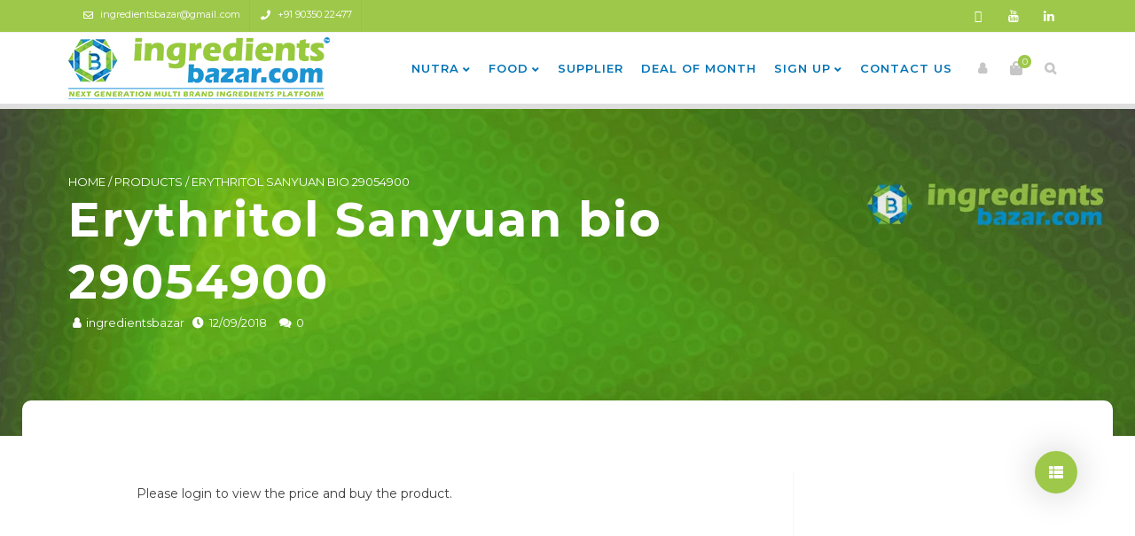

--- FILE ---
content_type: text/html; charset=UTF-8
request_url: https://www.ingredientsbazar.com/product/xylitol-huakang-29054900/
body_size: 63503
content:
<!DOCTYPE html>
<html xmlns="http://www.w3.org/1999/xhtml" lang="en-US">
	<head>
		<meta http-equiv="Content-Type" content="text/html; charset=UTF-8" />
		<meta name="viewport" content="width=device-width, maximum-scale=1" />
		<link rel="profile" href="http://gmpg.org/xfn/11" />
		<link rel="pingback" href="https://www.ingredientsbazar.com/xmlrpc.php" />
						<script>document.documentElement.className = document.documentElement.className + ' yes-js js_active js'</script>
				<meta name='robots' content='index, follow, max-image-preview:large, max-snippet:-1, max-video-preview:-1' />

	<!-- This site is optimized with the Yoast SEO plugin v17.9 - https://yoast.com/wordpress/plugins/seo/ -->
	<title>Erythritol Sanyuan bio 29054900 - ingredientsbazar.com</title>
	<link rel="canonical" href="https://www.ingredientsbazar.com/product/xylitol-huakang-29054900/" />
	<meta property="og:locale" content="en_US" />
	<meta property="og:type" content="article" />
	<meta property="og:title" content="Erythritol Sanyuan bio 29054900 - ingredientsbazar.com" />
	<meta property="og:url" content="https://www.ingredientsbazar.com/product/xylitol-huakang-29054900/" />
	<meta property="og:site_name" content="ingredientsbazar.com" />
	<meta property="article:publisher" content="https://www.facebook.com/Ingredientsbazar/" />
	<meta property="article:modified_time" content="2025-12-31T05:43:44+00:00" />
	<meta property="og:image" content="https://www.ingredientsbazar.com/wp-content/uploads/2018/09/huakang-1.jpg" />
	<meta property="og:image:width" content="450" />
	<meta property="og:image:height" content="450" />
	<meta property="og:image:type" content="image/jpeg" />
	<meta name="twitter:card" content="summary_large_image" />
	<meta name="twitter:label1" content="Est. reading time" />
	<meta name="twitter:data1" content="1 minute" />
	<script type="application/ld+json" class="yoast-schema-graph">{"@context":"https://schema.org","@graph":[{"@type":"Organization","@id":"https://www.ingredientsbazar.com/#organization","name":"Ingredients bazar","url":"https://www.ingredientsbazar.com/","sameAs":["https://www.facebook.com/Ingredientsbazar/","https://www.linkedin.com/company/ingredientsbazar-com/"],"logo":{"@type":"ImageObject","@id":"https://www.ingredientsbazar.com/#logo","inLanguage":"en-US","url":"https://www.ingredientsbazar.com/wp-content/uploads/2018/03/ingredients-logo-final-1.png","contentUrl":"https://www.ingredientsbazar.com/wp-content/uploads/2018/03/ingredients-logo-final-1.png","width":307,"height":54,"caption":"Ingredients bazar"},"image":{"@id":"https://www.ingredientsbazar.com/#logo"}},{"@type":"WebSite","@id":"https://www.ingredientsbazar.com/#website","url":"https://www.ingredientsbazar.com/","name":"ingredientsbazar.com","description":"Next Generation Multi Brand Ingredients Platform","publisher":{"@id":"https://www.ingredientsbazar.com/#organization"},"potentialAction":[{"@type":"SearchAction","target":{"@type":"EntryPoint","urlTemplate":"https://www.ingredientsbazar.com/?s={search_term_string}"},"query-input":"required name=search_term_string"}],"inLanguage":"en-US"},{"@type":"WebPage","@id":"https://www.ingredientsbazar.com/product/xylitol-huakang-29054900/#webpage","url":"https://www.ingredientsbazar.com/product/xylitol-huakang-29054900/","name":"Erythritol Sanyuan bio 29054900 - ingredientsbazar.com","isPartOf":{"@id":"https://www.ingredientsbazar.com/#website"},"datePublished":"2018-09-12T09:03:29+00:00","dateModified":"2025-12-31T05:43:44+00:00","breadcrumb":{"@id":"https://www.ingredientsbazar.com/product/xylitol-huakang-29054900/#breadcrumb"},"inLanguage":"en-US","potentialAction":[{"@type":"ReadAction","target":["https://www.ingredientsbazar.com/product/xylitol-huakang-29054900/"]}]},{"@type":"BreadcrumbList","@id":"https://www.ingredientsbazar.com/product/xylitol-huakang-29054900/#breadcrumb","itemListElement":[{"@type":"ListItem","position":1,"name":"Home","item":"https://www.ingredientsbazar.com/"},{"@type":"ListItem","position":2,"name":"Shop","item":"https://www.ingredientsbazar.com/shop/"},{"@type":"ListItem","position":3,"name":"Erythritol Sanyuan bio 29054900"}]}]}</script>
	<!-- / Yoast SEO plugin. -->


<link rel='dns-prefetch' href='//fonts.googleapis.com' />
<link href='https://fonts.gstatic.com' crossorigin rel='preconnect' />
<link rel="alternate" type="application/rss+xml" title="ingredientsbazar.com &raquo; Feed" href="https://www.ingredientsbazar.com/feed/" />
<link rel="alternate" type="application/rss+xml" title="ingredientsbazar.com &raquo; Comments Feed" href="https://www.ingredientsbazar.com/comments/feed/" />
<script type="text/javascript">
/* <![CDATA[ */
window._wpemojiSettings = {"baseUrl":"https:\/\/s.w.org\/images\/core\/emoji\/15.0.3\/72x72\/","ext":".png","svgUrl":"https:\/\/s.w.org\/images\/core\/emoji\/15.0.3\/svg\/","svgExt":".svg","source":{"concatemoji":"https:\/\/www.ingredientsbazar.com\/wp-includes\/js\/wp-emoji-release.min.js?ver=6.6.4"}};
/*! This file is auto-generated */
!function(i,n){var o,s,e;function c(e){try{var t={supportTests:e,timestamp:(new Date).valueOf()};sessionStorage.setItem(o,JSON.stringify(t))}catch(e){}}function p(e,t,n){e.clearRect(0,0,e.canvas.width,e.canvas.height),e.fillText(t,0,0);var t=new Uint32Array(e.getImageData(0,0,e.canvas.width,e.canvas.height).data),r=(e.clearRect(0,0,e.canvas.width,e.canvas.height),e.fillText(n,0,0),new Uint32Array(e.getImageData(0,0,e.canvas.width,e.canvas.height).data));return t.every(function(e,t){return e===r[t]})}function u(e,t,n){switch(t){case"flag":return n(e,"\ud83c\udff3\ufe0f\u200d\u26a7\ufe0f","\ud83c\udff3\ufe0f\u200b\u26a7\ufe0f")?!1:!n(e,"\ud83c\uddfa\ud83c\uddf3","\ud83c\uddfa\u200b\ud83c\uddf3")&&!n(e,"\ud83c\udff4\udb40\udc67\udb40\udc62\udb40\udc65\udb40\udc6e\udb40\udc67\udb40\udc7f","\ud83c\udff4\u200b\udb40\udc67\u200b\udb40\udc62\u200b\udb40\udc65\u200b\udb40\udc6e\u200b\udb40\udc67\u200b\udb40\udc7f");case"emoji":return!n(e,"\ud83d\udc26\u200d\u2b1b","\ud83d\udc26\u200b\u2b1b")}return!1}function f(e,t,n){var r="undefined"!=typeof WorkerGlobalScope&&self instanceof WorkerGlobalScope?new OffscreenCanvas(300,150):i.createElement("canvas"),a=r.getContext("2d",{willReadFrequently:!0}),o=(a.textBaseline="top",a.font="600 32px Arial",{});return e.forEach(function(e){o[e]=t(a,e,n)}),o}function t(e){var t=i.createElement("script");t.src=e,t.defer=!0,i.head.appendChild(t)}"undefined"!=typeof Promise&&(o="wpEmojiSettingsSupports",s=["flag","emoji"],n.supports={everything:!0,everythingExceptFlag:!0},e=new Promise(function(e){i.addEventListener("DOMContentLoaded",e,{once:!0})}),new Promise(function(t){var n=function(){try{var e=JSON.parse(sessionStorage.getItem(o));if("object"==typeof e&&"number"==typeof e.timestamp&&(new Date).valueOf()<e.timestamp+604800&&"object"==typeof e.supportTests)return e.supportTests}catch(e){}return null}();if(!n){if("undefined"!=typeof Worker&&"undefined"!=typeof OffscreenCanvas&&"undefined"!=typeof URL&&URL.createObjectURL&&"undefined"!=typeof Blob)try{var e="postMessage("+f.toString()+"("+[JSON.stringify(s),u.toString(),p.toString()].join(",")+"));",r=new Blob([e],{type:"text/javascript"}),a=new Worker(URL.createObjectURL(r),{name:"wpTestEmojiSupports"});return void(a.onmessage=function(e){c(n=e.data),a.terminate(),t(n)})}catch(e){}c(n=f(s,u,p))}t(n)}).then(function(e){for(var t in e)n.supports[t]=e[t],n.supports.everything=n.supports.everything&&n.supports[t],"flag"!==t&&(n.supports.everythingExceptFlag=n.supports.everythingExceptFlag&&n.supports[t]);n.supports.everythingExceptFlag=n.supports.everythingExceptFlag&&!n.supports.flag,n.DOMReady=!1,n.readyCallback=function(){n.DOMReady=!0}}).then(function(){return e}).then(function(){var e;n.supports.everything||(n.readyCallback(),(e=n.source||{}).concatemoji?t(e.concatemoji):e.wpemoji&&e.twemoji&&(t(e.twemoji),t(e.wpemoji)))}))}((window,document),window._wpemojiSettings);
/* ]]> */
</script>

<link rel='stylesheet' id='mgwb-style-frontend-css' href='https://www.ingredientsbazar.com/wp-content/plugins/mgwoocommercebrands/css/mgwoocommercebrands.css?ver=6.6.4' type='text/css' media='all' />
<link rel='stylesheet' id='owl-main-css' href='https://www.ingredientsbazar.com/wp-content/plugins/mgwoocommercebrands/js/owl-carousel/owl.carousel.css?ver=6.6.4' type='text/css' media='all' />
<link rel='stylesheet' id='owl-theme-css' href='https://www.ingredientsbazar.com/wp-content/plugins/mgwoocommercebrands/js/owl-carousel/owl.theme.css?ver=6.6.4' type='text/css' media='all' />
<link rel='stylesheet' id='yith_woocompare_page-css' href='https://www.ingredientsbazar.com/wp-content/plugins/yith-woocommerce-compare-premium/assets/css/style.css?ver=6.6.4' type='text/css' media='all' />
<style id='yith_woocompare_page-inline-css' type='text/css'>

				#yith-woocompare-cat-nav h3 {
                    color: ;
                }
                #yith-woocompare-cat-nav li a {
                    color: ;
                }
                #yith-woocompare-cat-nav li a:hover, #yith-woocompare-cat-nav li .active {
                    color: ;
                }
                table.compare-list .remove a {
                    color: ;
                }
                table.compare-list .remove a:hover {
                    color: ;
                }
                table.compare-list .product_info .button, table.compare-list .add-to-cart .button, table.compare-list .added_to_cart {
                    color: ;
                    background-color: ;
                }
                table.compare-list .product_info .button:hover, table.compare-list .add-to-cart .button:hover, table.compare-list .added_to_cart:hover {
                    color: ;
                    background-color: ;
                }
                table.compare-list .rating .star-rating {
                    color: ;
                }
                #yith-woocompare-related .yith-woocompare-related-title {
                    color: ;
                }
                #yith-woocompare-related .related-products .button {
                    color: ;
                    background-color: ;
                }
                #yith-woocompare-related .related-products .button:hover {
                    color: ;
                    background-color: ;
                }
                #yith-woocompare-share h3 {
                    color: ;
                }
                table.compare-list tr.different, table.compare-list tr.different th {
                	background-color:  !important;
                }
</style>
<link rel='stylesheet' id='jquery-fixedheadertable-style-css' href='https://www.ingredientsbazar.com/wp-content/plugins/yith-woocommerce-compare-premium/assets/css/jquery.dataTables.css?ver=1.10.18' type='text/css' media='all' />
<style id='wp-emoji-styles-inline-css' type='text/css'>

	img.wp-smiley, img.emoji {
		display: inline !important;
		border: none !important;
		box-shadow: none !important;
		height: 1em !important;
		width: 1em !important;
		margin: 0 0.07em !important;
		vertical-align: -0.1em !important;
		background: none !important;
		padding: 0 !important;
	}
</style>
<link rel='stylesheet' id='wp-block-library-css' href='https://www.ingredientsbazar.com/wp-includes/css/dist/block-library/style.min.css?ver=6.6.4' type='text/css' media='all' />
<link rel='stylesheet' id='wc-blocks-vendors-style-css' href='https://www.ingredientsbazar.com/wp-content/plugins/woocommerce/packages/woocommerce-blocks/build/wc-blocks-vendors-style.css?ver=6.5.2' type='text/css' media='all' />
<link rel='stylesheet' id='wc-blocks-style-css' href='https://www.ingredientsbazar.com/wp-content/plugins/woocommerce/packages/woocommerce-blocks/build/wc-blocks-style.css?ver=6.5.2' type='text/css' media='all' />
<style id='classic-theme-styles-inline-css' type='text/css'>
/*! This file is auto-generated */
.wp-block-button__link{color:#fff;background-color:#32373c;border-radius:9999px;box-shadow:none;text-decoration:none;padding:calc(.667em + 2px) calc(1.333em + 2px);font-size:1.125em}.wp-block-file__button{background:#32373c;color:#fff;text-decoration:none}
</style>
<style id='global-styles-inline-css' type='text/css'>
:root{--wp--preset--aspect-ratio--square: 1;--wp--preset--aspect-ratio--4-3: 4/3;--wp--preset--aspect-ratio--3-4: 3/4;--wp--preset--aspect-ratio--3-2: 3/2;--wp--preset--aspect-ratio--2-3: 2/3;--wp--preset--aspect-ratio--16-9: 16/9;--wp--preset--aspect-ratio--9-16: 9/16;--wp--preset--color--black: #000000;--wp--preset--color--cyan-bluish-gray: #abb8c3;--wp--preset--color--white: #ffffff;--wp--preset--color--pale-pink: #f78da7;--wp--preset--color--vivid-red: #cf2e2e;--wp--preset--color--luminous-vivid-orange: #ff6900;--wp--preset--color--luminous-vivid-amber: #fcb900;--wp--preset--color--light-green-cyan: #7bdcb5;--wp--preset--color--vivid-green-cyan: #00d084;--wp--preset--color--pale-cyan-blue: #8ed1fc;--wp--preset--color--vivid-cyan-blue: #0693e3;--wp--preset--color--vivid-purple: #9b51e0;--wp--preset--gradient--vivid-cyan-blue-to-vivid-purple: linear-gradient(135deg,rgba(6,147,227,1) 0%,rgb(155,81,224) 100%);--wp--preset--gradient--light-green-cyan-to-vivid-green-cyan: linear-gradient(135deg,rgb(122,220,180) 0%,rgb(0,208,130) 100%);--wp--preset--gradient--luminous-vivid-amber-to-luminous-vivid-orange: linear-gradient(135deg,rgba(252,185,0,1) 0%,rgba(255,105,0,1) 100%);--wp--preset--gradient--luminous-vivid-orange-to-vivid-red: linear-gradient(135deg,rgba(255,105,0,1) 0%,rgb(207,46,46) 100%);--wp--preset--gradient--very-light-gray-to-cyan-bluish-gray: linear-gradient(135deg,rgb(238,238,238) 0%,rgb(169,184,195) 100%);--wp--preset--gradient--cool-to-warm-spectrum: linear-gradient(135deg,rgb(74,234,220) 0%,rgb(151,120,209) 20%,rgb(207,42,186) 40%,rgb(238,44,130) 60%,rgb(251,105,98) 80%,rgb(254,248,76) 100%);--wp--preset--gradient--blush-light-purple: linear-gradient(135deg,rgb(255,206,236) 0%,rgb(152,150,240) 100%);--wp--preset--gradient--blush-bordeaux: linear-gradient(135deg,rgb(254,205,165) 0%,rgb(254,45,45) 50%,rgb(107,0,62) 100%);--wp--preset--gradient--luminous-dusk: linear-gradient(135deg,rgb(255,203,112) 0%,rgb(199,81,192) 50%,rgb(65,88,208) 100%);--wp--preset--gradient--pale-ocean: linear-gradient(135deg,rgb(255,245,203) 0%,rgb(182,227,212) 50%,rgb(51,167,181) 100%);--wp--preset--gradient--electric-grass: linear-gradient(135deg,rgb(202,248,128) 0%,rgb(113,206,126) 100%);--wp--preset--gradient--midnight: linear-gradient(135deg,rgb(2,3,129) 0%,rgb(40,116,252) 100%);--wp--preset--font-size--small: 13px;--wp--preset--font-size--medium: 20px;--wp--preset--font-size--large: 36px;--wp--preset--font-size--x-large: 42px;--wp--preset--spacing--20: 0.44rem;--wp--preset--spacing--30: 0.67rem;--wp--preset--spacing--40: 1rem;--wp--preset--spacing--50: 1.5rem;--wp--preset--spacing--60: 2.25rem;--wp--preset--spacing--70: 3.38rem;--wp--preset--spacing--80: 5.06rem;--wp--preset--shadow--natural: 6px 6px 9px rgba(0, 0, 0, 0.2);--wp--preset--shadow--deep: 12px 12px 50px rgba(0, 0, 0, 0.4);--wp--preset--shadow--sharp: 6px 6px 0px rgba(0, 0, 0, 0.2);--wp--preset--shadow--outlined: 6px 6px 0px -3px rgba(255, 255, 255, 1), 6px 6px rgba(0, 0, 0, 1);--wp--preset--shadow--crisp: 6px 6px 0px rgba(0, 0, 0, 1);}:where(.is-layout-flex){gap: 0.5em;}:where(.is-layout-grid){gap: 0.5em;}body .is-layout-flex{display: flex;}.is-layout-flex{flex-wrap: wrap;align-items: center;}.is-layout-flex > :is(*, div){margin: 0;}body .is-layout-grid{display: grid;}.is-layout-grid > :is(*, div){margin: 0;}:where(.wp-block-columns.is-layout-flex){gap: 2em;}:where(.wp-block-columns.is-layout-grid){gap: 2em;}:where(.wp-block-post-template.is-layout-flex){gap: 1.25em;}:where(.wp-block-post-template.is-layout-grid){gap: 1.25em;}.has-black-color{color: var(--wp--preset--color--black) !important;}.has-cyan-bluish-gray-color{color: var(--wp--preset--color--cyan-bluish-gray) !important;}.has-white-color{color: var(--wp--preset--color--white) !important;}.has-pale-pink-color{color: var(--wp--preset--color--pale-pink) !important;}.has-vivid-red-color{color: var(--wp--preset--color--vivid-red) !important;}.has-luminous-vivid-orange-color{color: var(--wp--preset--color--luminous-vivid-orange) !important;}.has-luminous-vivid-amber-color{color: var(--wp--preset--color--luminous-vivid-amber) !important;}.has-light-green-cyan-color{color: var(--wp--preset--color--light-green-cyan) !important;}.has-vivid-green-cyan-color{color: var(--wp--preset--color--vivid-green-cyan) !important;}.has-pale-cyan-blue-color{color: var(--wp--preset--color--pale-cyan-blue) !important;}.has-vivid-cyan-blue-color{color: var(--wp--preset--color--vivid-cyan-blue) !important;}.has-vivid-purple-color{color: var(--wp--preset--color--vivid-purple) !important;}.has-black-background-color{background-color: var(--wp--preset--color--black) !important;}.has-cyan-bluish-gray-background-color{background-color: var(--wp--preset--color--cyan-bluish-gray) !important;}.has-white-background-color{background-color: var(--wp--preset--color--white) !important;}.has-pale-pink-background-color{background-color: var(--wp--preset--color--pale-pink) !important;}.has-vivid-red-background-color{background-color: var(--wp--preset--color--vivid-red) !important;}.has-luminous-vivid-orange-background-color{background-color: var(--wp--preset--color--luminous-vivid-orange) !important;}.has-luminous-vivid-amber-background-color{background-color: var(--wp--preset--color--luminous-vivid-amber) !important;}.has-light-green-cyan-background-color{background-color: var(--wp--preset--color--light-green-cyan) !important;}.has-vivid-green-cyan-background-color{background-color: var(--wp--preset--color--vivid-green-cyan) !important;}.has-pale-cyan-blue-background-color{background-color: var(--wp--preset--color--pale-cyan-blue) !important;}.has-vivid-cyan-blue-background-color{background-color: var(--wp--preset--color--vivid-cyan-blue) !important;}.has-vivid-purple-background-color{background-color: var(--wp--preset--color--vivid-purple) !important;}.has-black-border-color{border-color: var(--wp--preset--color--black) !important;}.has-cyan-bluish-gray-border-color{border-color: var(--wp--preset--color--cyan-bluish-gray) !important;}.has-white-border-color{border-color: var(--wp--preset--color--white) !important;}.has-pale-pink-border-color{border-color: var(--wp--preset--color--pale-pink) !important;}.has-vivid-red-border-color{border-color: var(--wp--preset--color--vivid-red) !important;}.has-luminous-vivid-orange-border-color{border-color: var(--wp--preset--color--luminous-vivid-orange) !important;}.has-luminous-vivid-amber-border-color{border-color: var(--wp--preset--color--luminous-vivid-amber) !important;}.has-light-green-cyan-border-color{border-color: var(--wp--preset--color--light-green-cyan) !important;}.has-vivid-green-cyan-border-color{border-color: var(--wp--preset--color--vivid-green-cyan) !important;}.has-pale-cyan-blue-border-color{border-color: var(--wp--preset--color--pale-cyan-blue) !important;}.has-vivid-cyan-blue-border-color{border-color: var(--wp--preset--color--vivid-cyan-blue) !important;}.has-vivid-purple-border-color{border-color: var(--wp--preset--color--vivid-purple) !important;}.has-vivid-cyan-blue-to-vivid-purple-gradient-background{background: var(--wp--preset--gradient--vivid-cyan-blue-to-vivid-purple) !important;}.has-light-green-cyan-to-vivid-green-cyan-gradient-background{background: var(--wp--preset--gradient--light-green-cyan-to-vivid-green-cyan) !important;}.has-luminous-vivid-amber-to-luminous-vivid-orange-gradient-background{background: var(--wp--preset--gradient--luminous-vivid-amber-to-luminous-vivid-orange) !important;}.has-luminous-vivid-orange-to-vivid-red-gradient-background{background: var(--wp--preset--gradient--luminous-vivid-orange-to-vivid-red) !important;}.has-very-light-gray-to-cyan-bluish-gray-gradient-background{background: var(--wp--preset--gradient--very-light-gray-to-cyan-bluish-gray) !important;}.has-cool-to-warm-spectrum-gradient-background{background: var(--wp--preset--gradient--cool-to-warm-spectrum) !important;}.has-blush-light-purple-gradient-background{background: var(--wp--preset--gradient--blush-light-purple) !important;}.has-blush-bordeaux-gradient-background{background: var(--wp--preset--gradient--blush-bordeaux) !important;}.has-luminous-dusk-gradient-background{background: var(--wp--preset--gradient--luminous-dusk) !important;}.has-pale-ocean-gradient-background{background: var(--wp--preset--gradient--pale-ocean) !important;}.has-electric-grass-gradient-background{background: var(--wp--preset--gradient--electric-grass) !important;}.has-midnight-gradient-background{background: var(--wp--preset--gradient--midnight) !important;}.has-small-font-size{font-size: var(--wp--preset--font-size--small) !important;}.has-medium-font-size{font-size: var(--wp--preset--font-size--medium) !important;}.has-large-font-size{font-size: var(--wp--preset--font-size--large) !important;}.has-x-large-font-size{font-size: var(--wp--preset--font-size--x-large) !important;}
:where(.wp-block-post-template.is-layout-flex){gap: 1.25em;}:where(.wp-block-post-template.is-layout-grid){gap: 1.25em;}
:where(.wp-block-columns.is-layout-flex){gap: 2em;}:where(.wp-block-columns.is-layout-grid){gap: 2em;}
:root :where(.wp-block-pullquote){font-size: 1.5em;line-height: 1.6;}
</style>
<link rel='stylesheet' id='qtip2-css' href='https://www.ingredientsbazar.com/wp-content/plugins/magic-tooltips-for-contact-form-7/assets/css/jquery.qtip.min.css?ver=6.6.4' type='text/css' media='all' />
<link rel='stylesheet' id='mtfcf7-css' href='https://www.ingredientsbazar.com/wp-content/plugins/magic-tooltips-for-contact-form-7/assets/css/custom.css?ver=6.6.4' type='text/css' media='all' />
<link rel='stylesheet' id='fontawesome-css' href='https://www.ingredientsbazar.com/wp-content/plugins/magic-tooltips-for-contact-form-7/assets/css/font-awesome.min.css?ver=4.7' type='text/css' media='all' />
<link rel='stylesheet' id='contact-form-7-css' href='https://www.ingredientsbazar.com/wp-content/plugins/contact-form-7/includes/css/styles.css?ver=5.5.4' type='text/css' media='all' />
<link rel='stylesheet' id='flexslider-css' href='https://www.ingredientsbazar.com/wp-content/plugins/js_composer/assets/lib/flexslider/flexslider.min.css?ver=6.7.0' type='text/css' media='all' />
<link rel='stylesheet' id='owl-carousel-css' href='https://www.ingredientsbazar.com/wp-content/themes/rigid/js/owl-carousel2-dist/assets/owl.carousel.min.css?ver=2.3.4' type='text/css' media='all' />
<link rel='stylesheet' id='owl-carousel-theme-default-css' href='https://www.ingredientsbazar.com/wp-content/themes/rigid/js/owl-carousel2-dist/assets/owl.theme.default.min.css?ver=2.3.4' type='text/css' media='all' />
<link rel='stylesheet' id='owl-carousel-animate-css' href='https://www.ingredientsbazar.com/wp-content/themes/rigid/js/owl-carousel2-dist/assets/animate.css?ver=2.3.4' type='text/css' media='all' />
<link rel='stylesheet' id='cloud-zoom-css' href='https://www.ingredientsbazar.com/wp-content/themes/rigid/js/cloud-zoom.css?ver=1.0.2' type='text/css' media='all' />
<link rel='stylesheet' id='magnific-css' href='https://www.ingredientsbazar.com/wp-content/themes/rigid/js/magnific/magnific-popup.css?ver=1.0.2' type='text/css' media='all' />
<link rel='stylesheet' id='woocommerce-conditional-product-fees-for-checkout-css' href='https://www.ingredientsbazar.com/wp-content/plugins/woo-conditional-product-fees-for-checkout/public/css/woocommerce-conditional-product-fees-for-checkout-public.css?ver=3.8' type='text/css' media='all' />
<link rel='stylesheet' id='woo-custom-related-products-css' href='https://www.ingredientsbazar.com/wp-content/plugins/woo-custom-related-products/public/css/woo-custom-related-products-public.css' type='text/css' media='all' />
<link rel='stylesheet' id='photoswipe-css' href='https://www.ingredientsbazar.com/wp-content/plugins/woocommerce/assets/css/photoswipe/photoswipe.min.css?ver=6.1.2' type='text/css' media='all' />
<link rel='stylesheet' id='photoswipe-default-skin-css' href='https://www.ingredientsbazar.com/wp-content/plugins/woocommerce/assets/css/photoswipe/default-skin/default-skin.min.css?ver=6.1.2' type='text/css' media='all' />
<style id='woocommerce-inline-inline-css' type='text/css'>
.woocommerce form .form-row .required { visibility: visible; }
.wcmp-product-policies .description { margin: 0 0 1.41575em;}
</style>
<link rel='stylesheet' id='jquery-colorbox-css' href='https://www.ingredientsbazar.com/wp-content/plugins/yith-woocommerce-compare-premium/assets/css/colorbox.css?ver=6.6.4' type='text/css' media='all' />
<link rel='stylesheet' id='ywmmq-frontend-premium-css' href='https://www.ingredientsbazar.com/wp-content/plugins/yith-woocommerce-minimum-maximum-quantity-premium/assets/css/ywmmq-frontend-premium.css?ver=6.6.4' type='text/css' media='all' />
<link rel='stylesheet' id='yith_ywdpd_frontend-css' href='https://www.ingredientsbazar.com/wp-content/plugins/yith-woocommerce-dynamic-pricing-and-discounts-premium/assets/css/frontend.css?ver=6.6.4' type='text/css' media='all' />
<link rel='stylesheet' id='ywcrbp_product_frontend_style-css' href='https://www.ingredientsbazar.com/wp-content/plugins/yith-woocommerce-role-based-prices-premium/assets/css/ywcrbp_product_frontend.css?ver=1.1.13' type='text/css' media='all' />
<link rel='preload' as='style'  href='//fonts.googleapis.com/css?family=Montserrat%3A100%2C100italic%2C200%2C200italic%2C300%2C300italic%2C400%2C400italic%2C500%2C500italic%2C600%2C600italic%2C700%2C700italic%2C800%2C800italic%2C900%2C900italic%26subset%3Dlatin&#038;display=swap&#038;ver=6.6.4' type='text/css'  />
<link rel='stylesheet' onload="this.media='all'" id='rigid-fonts-css' href='//fonts.googleapis.com/css?family=Montserrat%3A100%2C100italic%2C200%2C200italic%2C300%2C300italic%2C400%2C400italic%2C500%2C500italic%2C600%2C600italic%2C700%2C700italic%2C800%2C800italic%2C900%2C900italic%26subset%3Dlatin&#038;display=swap&#038;ver=6.6.4' type='text/css' media='print' />
<link rel='stylesheet' id='rigid-preloader-css' href='https://www.ingredientsbazar.com/wp-content/themes/rigid/styles/rigid-preloader.css?ver=6.6.4' type='text/css' media='all' />
<link rel='stylesheet' id='rigid-style-css' href='https://www.ingredientsbazar.com/wp-content/themes/rigid/style.css?ver=5.9.1' type='text/css' media='all' />
<style id='rigid-style-inline-css' type='text/css'>
/* Site main accent color */
			.theme-rigid .wcmp-tablink.active, .theme-rigid a:hover .wcmp-tablink, .tribe-common--breakpoint-medium.tribe-events .tribe-events-calendar-day__event-datetime-featured-text, .tribe-common .tribe-common-anchor-alt:hover, .tribe-common--breakpoint-medium.tribe-events-pro .tribe-events-pro-map__event-datetime-featured-text, .tribe-events-pro .tribe-events-pro-week-grid__header-column--current .tribe-events-pro-week-grid__header-column-daynum, .tribe-events-pro .tribe-events-pro-week-grid__header-column--current .tribe-events-pro-week-grid__header-column-daynum-link, .tribe-events-pro .tribe-events-pro-photo__event-datetime-featured-text, .tribe-events .tribe-events-calendar-month__day--current .tribe-events-calendar-month__day-date, .tribe-events .tribe-events-calendar-month__day--current .tribe-events-calendar-month__day-date-link, .tribe-common .tribe-common-svgicon--featured:before, .tribe-common--breakpoint-medium.tribe-events .tribe-events-calendar-list__event-datetime-featured-text, div.widget_categories ul li.current-cat > a:before, .rigid-promo-wrapper .rigid-promo-text:before, .wpb_rigid_banner:hover .rigid_banner_buton, a#cancel-comment-reply-link, .infinite-scroll-request:before, .widget_layered_nav_filters li a:before, .links a.button.add_to_cart_button:after, .links a.button.add_to_cart_button.ajax_add_to_cart:after, div.prod_hold .name sup, blockquote:before, q:before, #main-menu li ul.sub-menu li a sup, div.prod_hold .name sub, #content div.product div.summary h1.heading-title sup, #content div.product div.summary h1.heading-title sub, .rigid-spec-dot, .count_holder .count_info:before, .rigid-pricing-table-shortcode .title-icon-holder, .count_holder .count_info_left:before, .widget_layered_nav ul li:hover .count, .widget_layered_nav ul li.chosen a, .widget_product_categories ul li:hover > .count, .widget_product_categories ul li.current-cat > a, .widget_layered_nav ul li:hover a:before, .widget_product_categories ul li:hover a:before, #rigid_price_range, .wpb_rigid_banner a span.rigid_banner-icon, .rigid-event-countdown .is-countdown, .video_controlls a#video-volume:after, div.widget_categories ul li > a:hover:before, #main-menu ul.menu > li > a:hover, #main-menu ul.menu > li.current-menu-item > a, .otw-input-wrap:before, .summary.entry-summary .compare::before, .prod_hold .price_hold:before, a.bbp-forum-title:hover, .portfolio_top .project-data .main-features .checklist li:before, body.rigid_transparent_header #main-menu ul.menu > li.current-menu-item > a:before, body.rigid_transparent_header #main-menu ul.menu > li.current-menu-item > a:before, body.rigid_transparent_header #main-menu ul.menu > li > a:hover:before {
				color:#9ec84a;
			}
			.wcfm-theme-rigid .sidebar_heading h4:before, .tribe-common--breakpoint-medium.tribe-events .tribe-events-calendar-day__event-cost, .tribe-events .tribe-events-calendar-day__event--featured::after, .tribe-common .tribe-common-c-loader__dot, .tribe-events-pro .tribe-common-b3.tribe-events-pro-photo__event-cost, .tribe-events .tribe-events-calendar-month__calendar-event--featured::before, .tribe-events .tribe-events-calendar-list__event-cost.tribe-common-b3, .tribe-events .tribe-events-calendar-list__event-row--featured .tribe-events-calendar-list__event-date-tag-datetime::after, .tribe-mini-calendar-event .list-date, .rigid-promo-wrapper .rigid-promo-content, .woocommerce-cart-notice, a.button.rigid-secondary-button, .swatch.swatch-label.selected, div:not(.rigid_blog_masonry) > .blog-post.sticky .rigid_post_data_holder:before, .rigid-product-popup-link > a:before, .rigid-none-overlay .portfolio-unit-info a.portfolio-link:after, .wcmp_vendor_list .wcmp_sorted_vendors:before, .wpb_wrapper > .rigid-wcv-vendorslist:before, #cart-module .cart-contents span.count, .rigid-wishlist-counter a .rigid-wish-number, .tribe-events-list div.type-tribe_events .tribe-events-event-cost, .tribe-events-schedule .tribe-events-cost, .woocommerce form.track_order input.button, #main-menu.rigid-strikethrough-accent li ul.sub-menu li:not(.rigid_colum_title) > a:before, #bbpress-forums li.bbp-body ul.forum:hover, #bbpress-forums li.bbp-body ul.topic:hover, .woocommerce-shipping-fields input[type="checkbox"]:checked + span:before, a.close-off-canvas:hover, span.close-cart-button:hover, #search.active > span.close-search-button:hover, .widget_product_categories ul li.current-cat > .count, .widget_layered_nav ul li.chosen .count, .bypostauthor > .comment-body img.avatar, div.product-category.product a h2:after, .rigid_added_to_cart_notification, #yith-wcwl-popup-message, .rigid-iconbox h5:after, .rigid-pricing-heading h5:after, .rigid_title_holder.title_has_image.centered_title .inner h1.heading-title:before, a.sidebar-trigger, .woocommerce #content table.wishlist_table.cart a.remove, td.tribe-events-present > div:first-of-type, a.mob-close-toggle:hover, .pagination .links a:hover, nav.woocommerce-pagination ul.page-numbers li span.current:hover, nav.woocommerce-pagination ul.page-numbers li a:hover, .dokan-pagination-container .dokan-pagination li a:hover, a.mob-menu-toggle i, .bbp-pagination-links a:hover, .rigid_content_slider .owl-dot.active span, #main-menu ul.menu > li > .rigid-custom-menu-label, .product-category.product h2 mark:after, #main-menu li ul.sub-menu li.rigid_colum_title > a:after, #main-menu li ul.sub-menu li.rigid_colum_title > a:before, body.rigid_transparent_header #header #main-menu.rigid-line-accent ul.menu > li:before, .blog-post-meta span.sticky_post, .rigid_image_list a.rigid-magnific-gallery-item:before, #bbpress-forums > #subscription-toggle a.subscription-toggle, .widget > h3:first-child:before, h2.widgettitle:before, .widget > h3:first-child:after, .rigid-portfolio-categories ul li a:hover:before, .rigid-portfolio-categories ul li a.is-checked:before, .rigid-portfolio-categories ul li a:hover:after, .rigid-portfolio-categories ul li a.is-checked:after, .flex-direction-nav a, ul.status-closed li.bbp-topic-title .bbp-topic-permalink:before, ul.sticky li.bbp-topic-title .bbp-topic-permalink:before, ul.super-sticky li.bbp-topic-title .bbp-topic-permalink:before {
				background-color:#9ec84a;
			}

			@keyframes "a" {
				50% {
					background-color:#9ec84a;
					opacity: 50%;
				}
			}

			@-moz-keyframes a {
				50% {
					background-color:#9ec84a;
					opacity: 50%;
				}
			}
			
			.dokan-dashboard .dokan-dash-sidebar ul.dokan-dashboard-menu li.dokan-common-links a:hover, .dokan-dashboard .dokan-dash-sidebar ul.dokan-dashboard-menu li:hover, .dokan-dashboard .dokan-dash-sidebar ul.dokan-dashboard-menu li.active, .bbp-topics-front ul.super-sticky:hover, .bbp-topics ul.super-sticky:hover, .bbp-topics ul.sticky:hover, .bbp-forum-content ul.sticky:hover {
				background-color:#9ec84a !important;
			}
			ul.tabs li.active a, ul.tabs a:hover, .tribe-this-week-event, .tribe-events-pro .tribe-events-pro-map__event-card-wrapper--active .tribe-events-pro-map__event-card-button, .tribe-common .tribe-common-anchor-alt, .rigid-product-slider .count_holder, div:not(.rigid_blog_masonry) > .blog-post.sticky .rigid_post_data_holder, #bbpress-forums li.bbp-body ul.forum:hover, #bbpress-forums li.bbp-body ul.topic:hover, div.product div.images ol.flex-control-nav li img.flex-active, div.product div.images ol.flex-control-nav li:hover img, .bbp-topics-front ul.super-sticky, .widget_layered_nav ul li:hover .count, .widget_layered_nav ul li.chosen .count, .widget_product_categories ul li.current-cat > .count, .widget_product_categories ul li:hover .count, #main-menu li ul.sub-menu li.rigid-highlight-menu-item:after, .error404 div.blog-post-excerpt, .rigid-none-overlay.rigid-10px-gap .portfolio-unit-holder:hover, .portfolio-unit-info a.portfolio-lightbox-link:hover, .rigid_banner_text:before, .rigid_banner_text:after, body table.booked-calendar td.today .date span, .vc_tta-color-white.vc_tta-style-modern .vc_tta-tab.vc_active > a, .bbp-topics ul.super-sticky, .bbp-topics ul.sticky, .bbp-forum-content ul.sticky, a.sidebar-trigger:hover:after, .rigid-pulsator-accent .wpb_wrapper:after {
				border-color:#9ec84a !Important;
			}
			::-moz-selection {
				background:#9ec84a;
			}
			::selection {
				background:#9ec84a;
			}
			.tribe-events-pro .tribe-events-pro-week-mobile-events__event--featured::before, .this-week-today .tribe-this-week-widget-header-date, .tribe-events-adv-list-widget .tribe-event-featured .tribe-mini-calendar-event, .tribe-mini-calendar-list-wrapper .tribe-event-featured .tribe-mini-calendar-event, .tribe-events-pro .tribe-events-pro-week-grid__event--featured .tribe-events-pro-week-grid__event-link-inner::before, .box-sort-filter .ui-slider-horizontal .ui-slider-handle, .topic .bbp-private-reply, .widget_price_filter .ui-slider-handle.ui-state-default.ui-corner-all {
				background:#9ec84a !Important;
			}
			.widget_shopping_cart_content a.remove:hover { background:#9ec84a; }
			.double-bounce2 { background-color:#9ec84a; }
			/* Links color */
			a, div.widget_categories ul li a:hover, .rigid-promo-wrapper .rigid-promo-text span.rigid-promo-trigger, div.widget_nav_menu ul li a:hover, div.widget_archive ul li a:hover, div.widget_recent_comments ul li a:hover, div.widget_pages ul li a:hover, div.widget_links ul li a:hover, div.widget_recent_entries ul a:hover, div.widget_meta ul li a:hover, div.widget_display_forums ul li a:hover, .widget_display_replies ul li a:hover, .widget_display_topics li > a.bbp-forum-title:hover, .widget_display_stats dt:hover, .widget_display_stats dd:hover, div.widget_display_views ul li a:hover, .widget_layered_nav ul li a:hover, .widget_product_categories ul li a:hover {color:#0072b5;}
			.theme-rigid .wcfmmp_sold_by_wrapper a {color:#0072b5 !important;}
			/* Links hover color */
			a:hover{color:#0072b5;}
			/* Widgets Title Color */
			.sidebar .box h3, .wpb_widgetised_column .box h3, h2.widgettitle, h2.wpb_flickr_heading{color:#0072b5;}
			/* Buttons Default style */
						.rigid-wcs-swatches .swatch {
				border-radius: 50%;
				-webkit-border-radius: 50%;
				-moz-border-radius: 50%;
			}
			span.onsale, #search input[type="text"] {
				-webkit-border-radius: 3em;
				-moz-border-radius: 3em;
				border-radius: 3em;
			}
			.count_holder .count_info {
				-webkit-border-radius: 3px 3em 3em 3px;
				-moz-border-radius: 3px 3em 3em 3px;
				border-radius: 3px 3em 3em 3px;
			}
			.count_holder .count_info_left {
				-webkit-border-radius: 3em 3px 3px 3em;
				-moz-border-radius: 3em 3px 3px 3em;
				border-radius: 3em 3px 3px 3em;
			}
			.product-type-external .count_holder .count_info_left {
				border-radius: 3em 3em 3em 3em;
			}
			.wcfm-theme-rigid #wcfm_membership_container input.wcfm_submit_button, .wcfm-theme-rigid #wcfm_membership_container a.wcfm_submit_button, .wcfm-theme-rigid #wcfm_membership_container input.wcfm_submit_button, .wcfm-theme-rigid #wcfm_membership_container a.wcfm_submit_button, .summary.entry-summary .yith-wcwl-add-to-wishlist a, .theme-rigid .summary.entry-summary a.wcfm_catalog_enquiry, .wcfm-theme-rigid #wcfmmp-stores-wrap ul.wcfmmp-store-wrap li p.store-enquiry a.wcfm_catalog_enquiry, .wcfm-theme-rigid a.wcfm_chat_now_button, .wcfm-theme-rigid a.wcfm_follow_me, span.add_enquiry, .wcfm-theme-rigid #wcfmmp-stores-wrap ul.wcfmmp-store-wrap li a.wcfmmp-visit-store, input[type="submit"].dokan-btn-theme, a.dokan-btn-theme, #yith-wcwl-form tbody td.product-add-to-cart a.remove_from_wishlist.button, #yith-wcwl-form tbody td.product-add-to-cart a.add_to_cart_button, .dokan-btn-theme, a.button, button.wcv-button, .wcv_dashboard_table_header.wcv-search input#wcv-search, .wcv_dashboard_table_header.wcv-search, .wcv-navigation ul.menu.horizontal li a, form .vendor_sort select, .wcv-pro-dashboard input[type="submit"], .wcv-navigation ul.menu.horizontal>li:first-child, .wcv-navigation ul.menu.horizontal>li:first-child a, .wcv-navigation ul.menu.horizontal>li:last-child, .wcv-navigation ul.menu.horizontal>li:last-child a, .rigid-pricing-table-button a, div.widget_product_search input[type="text"], div.widget_search input[type="text"], .widget_display_search input#bbp_search, #bbpress-forums > #subscription-toggle a.subscription-toggle, .bbp-topic-title span.bbp-st-topic-support, div.quantity, .rigid-wcs-swatches .swatch.swatch-label, .rigid_banner_buton, nav.woocommerce-MyAccount-navigation ul li a, .woocommerce .wishlist_table td.product-add-to-cart a.button, .widget_shopping_cart_content p.buttons .button, #main-menu.rigid-pills-accent ul.menu > li > a:before, input.button, button.button, a.button-inline, #submit_btn, #submit, .wpcf7-submit, #bbpress-forums #bbp-search-form #bbp_search, input[type="submit"], form.mc4wp-form input[type=submit], form.mc4wp-form input[type=email] {
				border-radius: 2em;
			}
						/* Wordpress Default Buttons Color */
			.tribe-common .tribe-common-c-btn, a.button, button.wcv-button, input.button, body > #search #searchform input#searchsubmit, .wcv-navigation ul.menu.horizontal li a, input.button, nav.woocommerce-MyAccount-navigation ul li a, .woocommerce .wishlist_table td.product-add-to-cart a.button, button.button, a.button-inline, #submit_btn, #submit, .wpcf7-submit, input.otw-submit, form.mc4wp-form input[type=submit], .tribe-events-button, input[type="submit"] {background-color:#9ec84a;}
			input[type="submit"].dokan-btn-theme, a.dokan-btn-theme, .dokan-btn-theme {background-color:#9ec84a !important;}
			/* Wordpress Default Buttons Hover Color */
			.tribe-common .tribe-common-c-btn:hover, a.button:hover, input.button:hover, .wpb_wrapper > .rigid-wcv-vendorslist .wcv-shop-details > h4:hover, .wcv-navigation ul.menu.horizontal li a:hover, .wcv-navigation ul.menu.horizontal li.active a, button.button:hover, nav.woocommerce-MyAccount-navigation ul li.is-active a, .woocommerce .wishlist_table td.product-add-to-cart a.button:hover, nav.woocommerce-MyAccount-navigation ul li a:hover, a.button-inline:hover, #submit_btn:hover, #submit:hover, .wpcf7-submit:hover, .r_more:hover, .r_more_right:hover, button.single_add_to_cart_button:hover, .rigid-product-slide-cart .button.add_to_cart_button:hover, input.otw-submit:hover, form.mc4wp-form input[type=submit]:hover, .wc-proceed-to-checkout a.checkout-button.button:hover {background-color:#333333 !important;}
			input[type="submit"].dokan-btn-theme:hover, a.dokan-btn-theme:hover, .dokan-btn-theme:hover {background-color:#333333 !important;}
			.theme-rigid .summary.entry-summary a.wcfm_catalog_enquiry:hover, .theme-rigid a.wcfm_catalog_enquiry:hover, .summary.entry-summary .yith-wcwl-add-to-wishlist a:hover {background:#333333 !important;}
			/* ADD TO CART STYLE */
            			.theme-rigid  div.prod_hold .links > a.button {
                text-indent: -999px;
                font-size: 0px;
                margin-right: 3px;
				padding:0;
				background: none !important;
				border-radius: 50%;
				width: 30px;
            }
            .theme-rigid div.prod_hold .links > a.button:before {
                text-indent: 0px !important;
                text-decoration: none;
                width:30px;
                height:30px;
                line-height:28px;
                vertical-align:middle;
                text-align:center;
                font-size: 14px;
				color: #ffffff;
				background-color: #dedede;
                border-radius: 50%;
                display: block;
                content: "\f290";
                font-family: 'Font Awesome 5 Free';
				font-weight: 900;
			}
			.theme-rigid div.prod_hold:hover .links > a.button:before {
				background-color: #0072b5;
			} 
            
			.rigid-products-list-view div.prod_hold:hover .links a.button.product_type_simple:before,
			.rigid-products-list-view div.prod_hold:hover .links a.button.product_type_external:before,
			.rigid-products-list-view div.prod_hold:hover .links a.button.product_type_grouped:before,
			.rigid-products-list-view div.prod_hold:hover .links a.button.product_type_variable:before,
			.rigid-products-list-view div.prod_hold:hover .links a.button.add_to_cart_button:before,
			.woocommerce.columns-5 div.prod_hold:hover .links a.button.add_to_cart_button:before,
			.woocommerce.columns-6 div.prod_hold:hover .links a.button.add_to_cart_button:before,
			.cart-collaterals div.prod_hold:hover .links a.button.add_to_cart_button:before {
				background-color: #0072b5;
			}

            /* NEW label color */
			div.prod_hold .new_prod{background-color:#0072b5;}
			/* SALE label color */
			div.prod_hold .sale, span.onsale, div.prod_hold .count_holder_small {background-color:#0072a4;}
			.count_holder .countdown_time_tiny {color:#0072a4;}
            /* Standard page title color (no background image) */
			#rigid_page_title h1.heading-title, #rigid_page_title h1.heading-title a, .breadcrumb,.breadcrumb a, .rigid-dark-skin #rigid_page_title h1.heading-title a, body.single-post .rigid_title_holder .blog-post-meta a {color:#0b55a0;}
            .breadcrumb {color: #999999;}
            /* Standard page subtitle color (no background image) */
			.rigid_title_holder h6 {color:#666666;}
			/* Customized page title color (with background image) */
			#rigid_page_title.rigid_title_holder.title_has_image h1.heading-title, #rigid_page_title.rigid_title_holder.title_has_image .blog-post-meta *, #rigid_page_title.rigid_title_holder.title_has_image .blog-post-meta .post-meta-date:before, #rigid_page_title.rigid_title_holder.title_has_image h1.heading-title a, body.single-post #rigid_page_title.rigid_title_holder.title_has_image .blog-post-meta a, #rigid_page_title.rigid_title_holder.title_has_image h6, #rigid_page_title.rigid_title_holder.title_has_image .breadcrumb, #rigid_page_title.rigid_title_holder.title_has_image .breadcrumb a {
				color:#ffffff;
			}
			/* Standard page title background color (no background image) */
			.rigid_title_holder, .rigid_title_holder .inner:before, body.rigid_header_left .rigid_title_holder:not(.title_has_image) .inner {background-color:#f1f1f1;}
			/* Standard page title border color (no background image) */
			.rigid_title_holder, body.rigid_header_left .rigid_title_holder:not(.title_has_image) .inner { border-color:#f0f0f0; }
			.rigid_title_holder .inner:before { border-color: transparent #f0f0f0 #f0f0f0 transparent; }
			/* Post Overlay color */
						.rigid_blog_masonry:not(.rigid-related-blog-posts) .rigid_post_data_holder:before {background:#9ec84a !Important; }
			body.blog .rigid_blog_masonry .sticky .rigid_post_data_holder, .rigid_shortcode_blog.rigid_blog_masonry .sticky .rigid_post_data_holder {background-color:#9ec84a; }
						/* Portfolio overlay text color */
			.portfolio-unit:not(.rigid-none-overlay):not(.list-unit) a.portfolio-link, .portfolio-unit:not(.rigid-none-overlay):not(.list-unit)  small, .portfolio-unit:not(.rigid-none-overlay):not(.list-unit)  a.portfolio-link h4, .portfolio-unit:not(.rigid-none-overlay):not(.list-unit) p {
				color:#ffffff;
			}
			.portfolio-unit-info a.portfolio-lightbox-link span {
				border-color:#ffffff;
			}
			/* Top Menu Bar Visible on Mobile */
						@media only screen and (max-width: 1279px) {#header_top {display: none !Important}}						
						
			/* Header top bar background color */
			#header_top { background-color:#9ec84a; border-color:#f1f1f1 !Important;}
			body.rigid-overlay-header #header_top .inner { background-color:#9ec84a; border-color:#f1f1f1 !Important;}
			/* Header middle section background color */
			#header_bottom, #header_bottom .inner:before {background-color:;}
			/* Header middle section bar border color */
			#header_bottom, #header_bottom .inner:before {border-color:#f1f1f1 !Important;}
												/* Main menu links color and typography */
						#main-menu ul.menu > li > a, #main-menu li div.rigid-mega-menu > ul.sub-menu > li > a, #header .rigid-search-cart-holder .video_controlls a {color:#333333;font-size:13px;font-weight:600;font-style:normal;}
			/* Main menu links hover color */
			ul#mobile-menu.menu li a, #rigid_mobile_account_tab li a, #menu_mobile ul.rigid-mobile-menu-tabs li:first-of-type a {font-size:13px;font-weight:600;font-style:normal;}
			/* Main menu links hover color */
			#main-menu ul.menu > li:hover > a, #main-menu ul.menu > li.current-menu-item > a, #main-menu ul.menu > li.rigid-highlight-menu-item > a, body.rigid_transparent_header #header #main-menu ul.menu > li:hover > a, body.rigid_transparent_header #header #main-menu ul.menu > li.current-menu-item > a, #cart-module a.cart-contents, #main-menu li div.rigid-mega-menu > ul.sub-menu > li > a:hover {color:#9ec84a;}
			#main-menu.rigid-strikethrough-accent ul.menu > li:hover > a:before, #main-menu.rigid-strikethrough-accent ul.menu > li.current-menu-item > a:before, #main-menu.rigid-strikethrough-accent ul.menu > li.current-menu-item > a:before {background-color:#9ec84a;}
			/* Main menu background hover color */
						body:not(.rigid_transparent_header) #main-menu ul.menu > li:hover > a, body:not(.rigid_transparent_header) #main-menu ul.menu > li.current-menu-item > a, body:not(.rigid_transparent_header) #main-menu ul.menu > li:hover > a { background-color: ed6440;}
			#main-menu ul.menu > li.rigid-highlight-menu-item > a, #main-menu ul.menu > li.rigid-highlight-menu-item:after { background-color: ed6440;}
			#main-menu ul.menu > li.rigid-highlight-menu-item:after { border-color: ed6440;}
			#main-menu.rigid-pills-accent ul.menu > li > a:before { background:none !important;}
						body:not(.rigid_transparent_header) #main-menu.rigid-line-accent ul.menu > li:before {background-color:#9ec84a;}
									#main-menu ul.menu > li > a, #rigid_footer_menu > li a {text-transform: uppercase;}
						/* Main menu icons color */
						#main-menu ul.menu li a i {color: #9ec84a;}
									div.prod_hold:before, .wpb_rigid_banner:before {background-color: #0072b5;}
			            			/* Header top bar menu links color */
			ul#topnav2 > li a, .rigid-top-bar-message, .rigid-top-bar-message a, #header_top .rigid-social ul li a {color:#ffffff}
			/* Header top bar menu links hover color */
			ul#topnav2 li a:hover, body.rigid_transparent_header ul#topnav2 > li > a:hover {color:#ffffff !important;}
			/* Header top bar menu links hover background color */
			ul#topnav2 li a:hover, ul#topnav2 ul.sub-menu li a:hover, ul#topnav2 li:hover ul.sub-menu a:hover {background-color:ed6440;}
			/* Collapsible Pre-Header background color */
			#pre_header, #pre_header:before {background-color:#333333;}
			/* Collapsible Pre-Header titles color */
			#pre_header .widget > h3:first-child {color:#f1f1f1;}
			/* Collapsible Pre-Header titles border color */
			#pre_header .widget > h3:first-child, #pre_header > .inner ul.product_list_widget li, #pre_header > .inner div.widget_nav_menu ul li a, #pre_header > .inner ul.products-list li {border-color:#444444;}
			#pre_header > .inner div.widget_categories ul li, #pre_header > .inner div.widget_archive ul li, #pre_header > .inner div.widget_recent_comments ul li, #pre_header > .inner div.widget_pages ul li,
			#pre_header > .inner div.widget_links ul li, #pre_header > .inner div.widget_recent_entries ul li, #pre_header > .inner div.widget_meta ul li, #pre_header > .inner div.widget_display_forums ul li,
			#pre_header > .inner .widget_display_replies ul li, #pre_header > .inner .widget_display_views ul li {border-color: #444444;}
			/* Collapsible Pre-Header links color */
			#pre_header a {color:#ffffff;}
			/* Transparent Header menu color */
			@media only screen and (min-width: 1280px) {
                body.rigid_transparent_header #header:not(.rigid-sticksy) #logo .rigid-logo-title, body.rigid_transparent_header .rigid-top-bar-message, body.rigid_transparent_header .rigid-top-bar-message a, body.rigid_transparent_header #header_top .rigid-social ul li a, body.rigid_transparent_header ul#topnav2 > li > a, body.rigid_transparent_header #header:not(.rigid-sticksy) #rigid-account-holder > a, body.rigid_transparent_header #header:not(.rigid-sticksy) #rigid-account-holder a i, body.rigid_transparent_header #header:not(.rigid-sticksy) .rigid-search-cart-holder .video_controlls a, body.rigid_transparent_header #header:not(.rigid-sticksy) #logo .rigid-logo-subtitle, body.rigid_transparent_header #header:not(.rigid-sticksy) #main-menu ul.menu > li > a, body.rigid_transparent_header #header:not(.rigid-sticksy) .rigid-search-cart-holder .rigid-search-trigger > a, body.rigid_transparent_header #header:not(.rigid-sticksy) .rigid-search-cart-holder a.sidebar-trigger:before, body.rigid_transparent_header #header:not(.rigid-sticksy) #cart-module a.cart-contents, body.rigid_transparent_header #header:not(.rigid-sticksy) #cart-module a.cart-contents:before, body.rigid_transparent_header #header:not(.rigid-sticksy) .rigid-wishlist-counter a, body.rigid_transparent_header #header:not(.rigid-sticksy) .rigid-wishlist-counter a i {
                    color:#ffffff !Important;
                }
                body.rigid_transparent_header.rigid-transparent-dark #header:not(.rigid-sticksy) #logo .rigid-logo-title, body.rigid_transparent_header.rigid-transparent-dark .rigid-top-bar-message, body.rigid_transparent_header.rigid-transparent-dark .rigid-top-bar-message a, body.rigid_transparent_header.rigid-transparent-dark #header_top .rigid-social ul li a, body.rigid_transparent_header.rigid-transparent-dark ul#topnav2 > li > a, body.rigid_transparent_header.rigid-transparent-dark #rigid-account-holder > a, body.rigid_transparent_header.rigid-transparent-dark #header:not(.rigid-sticksy) #rigid-account-holder a i, body.rigid_transparent_header.rigid-transparent-dark #header:not(.rigid-sticksy) .rigid-search-cart-holder .video_controlls a, body.rigid_transparent_header.rigid-transparent-dark #header:not(.rigid-sticksy) #logo .rigid-logo-subtitle, body.rigid_transparent_header.rigid-transparent-dark #header:not(.rigid-sticksy) #main-menu ul.menu > li > a, body.rigid_transparent_header.rigid-transparent-dark #header:not(.rigid-sticksy) .rigid-search-cart-holder .rigid-search-trigger > a, body.rigid_transparent_header.rigid-transparent-dark #header:not(.rigid-sticksy) .rigid-search-cart-holder a.sidebar-trigger:before, body.rigid_transparent_header.rigid-transparent-dark #header:not(.rigid-sticksy) #cart-module a.cart-contents, body.rigid_transparent_header.rigid-transparent-dark #header:not(.rigid-sticksy) #cart-module a.cart-contents:before, body.rigid_transparent_header.rigid-transparent-dark #header:not(.rigid-sticksy) .rigid-wishlist-counter a, body.rigid_transparent_header.rigid-transparent-dark #header:not(.rigid-sticksy) .rigid-wishlist-counter a i {
                    color:#444444 !Important;
                }
                body.rigid_transparent_header #header:not(.rigid-sticksy) #main-menu.rigid-strikethrough-accent ul.menu > li > a:before {background-color:#ffffff !Important;}
				body.rigid_transparent_header.rigid-transparent-dark #header:not(.rigid-sticksy) #main-menu.rigid-strikethrough-accent ul.menu > li > a:before {background-color:#444444 !Important;}
				/* Transparent menu hover color */
									}

            /* Page Title background */
                        
			/* Header background */
						
			#header {background-color: #ffffff;}
						body.rigid-overlay-header #header .main_menu_holder {background-color: #ffffff;}
			/* footer_background */
									#footer {background: url("https://www.ingredientsbazar.com/wp-content/uploads/2019/06/footer-1.jpg") top left no-repeat scroll;}
                        #footer {
                background-size: cover;
            }
                        
                        a.mob-menu-toggle {
                position: relative;
                vertical-align: middle;
                font-size: 21px;
                float: right;
                margin: 0 0 0 0 !important;
                z-index: 10000;
                width: 35px !important;
                height: 60px !important;
                line-height: 60px !important;
                bottom: auto;
                right: auto;
            }
            #header a.mob-menu-toggle {
                padding: 22px 0;
            }
            a.mob-menu-toggle i {
                padding: 0;
                width: 35px !important;
                height: 35px !important;
                line-height: 35px !important;
            }
            @media only screen and (min-width: 300px) and (max-width: 420px) {
                .rigid_logo_center_menu_below #header a.mob-menu-toggle {
    				padding: 10px 0;
				}
                body:not(.rigid_logo_center_menu_below) #header .rigid-search-cart-holder {
                    padding: 0px 0 0 10px !important;
                }
            }
            body #topcontrol {
                bottom: 10px !important;
            }
                                    a.rigid-filter-widgets-triger {
                font-size: 0px;
            }
            a.rigid-filter-widgets-triger:before {
                font-size: 20px;
            }
                        #menu_mobile {background-color: #222222 !important;}
            ul#mobile-menu.menu li a, #rigid_mobile_account_tab li a, #rigid_mobile_account_tab label, #rigid_mobile_account_tab h2, #rigid_mobile_account_tab h3 {color: #e1e1e1;}
			#footer {background-color: ;}

			@media only screen and (min-width: 1280px) {
				body.rigid_header_left.rigid-overlay-header #footer, body.rigid_header_left.rigid-overlay-header #powered {background: none;}
				body.rigid_header_left.rigid-overlay-header #footer .inner {background-color: ;}
				body.rigid_header_left.rigid-overlay-header #powered .inner {background-color: #005379;}
			}

            
			

			/* footer_titles_color + footer_title_border_color */
			#footer .widget > h3:first-child {color:#ffffff; border-color: #0098da;}
			#footer {border-top: 1px solid  #0098da;}
			#footer > .inner ul.product_list_widget li, #footer > .inner div.widget_nav_menu ul li a, #footer > .inner ul.products-list li, #rigid_footer_menu > li {border-color: #0098da;}
			/* footer_menu_links_color */
			#rigid_footer_menu > li a, #powered a, #powered .rigid-social ul li a {color: #ffffff;}
			/* footer_links_color */
			#footer > .inner a {color: #ffffff;}
			/* footer_text_color */
			#footer {color: #ffffff;}
			#footer > .inner div.widget_categories ul li, #footer > .inner div.widget_archive ul li, #footer > .inner div.widget_recent_comments ul li, #footer > .inner div.widget_pages ul li,
			#footer > .inner div.widget_links ul li, #footer > .inner div.widget_recent_entries ul li, #footer > .inner div.widget_meta ul li, #footer > .inner div.widget_display_forums ul li,
			#footer > .inner .widget_display_replies ul li, #footer > .inner .widget_display_views ul li, #footer > .inner div.widget_nav_menu ul li {border-color: #0098da;}
			/* footer_copyright_bar_bckgr_color */
			#powered{background-color: #005379; color: #ffffff;}
			/* Body font */
						body, #bbpress-forums .bbp-body div.bbp-reply-content {
                                    font-family: "Montserrat";
                				font-size:14px;
				color:#3f3f3f;
			}
			#header #logo .rigid-logo-subtitle {
				color: #3f3f3f;
			}
			/* Text logo color and typography */
						#header #logo .rigid-logo-title {color: #0072b5;font-size:24px;font-weight:800;font-style:normal;}
			/* Heading fonts */
			                            h1, h2, h3, h4, h5, h6, .vc_tta-tab > a, p.woocommerce-thankyou-order-received, a.rigid-filter-widgets-triger, .rigid-filter-widgets-holder .rigid-reset-filters, .wpb_widgetised_column .zoom-instagram-widget .zoom-instagram-widget__follow-me a, .r_more_blog, .rigid-product-popup-link > a, .vendor_description .vendor_img_add .vendor_address p.wcmp_vendor_name, .tribe-events-event-cost, .tribe-events-schedule .tribe-events-cost, .rigid-page-load-status, .widget_layered_nav_filters li a, section.woocommerce-order-details, ul.woocommerce-error, .woocommerce-info, table.woocommerce-checkout-review-order-table, body.woocommerce-cart .cart-collaterals, .cart-info table.shop_table.cart, ul.woocommerce-order-overview.woocommerce-thankyou-order-details.order_details li, .countdown_time_tiny, blockquote, q, #rigid_footer_menu > li a, .rigid-pagination-numbers .owl-dot:before, .rigid-wcs-swatches .swatch.swatch-label, .portfolio-unit-info small, .widget .post-date, div.widget_nav_menu ul li a, .comment-body span, .comment-reply-link, span.edit-link a, #reviews .commentlist li .meta, div.widget_categories ul li a, div.widget_archive ul li a, div.widget_recent_entries ul li a, div.widget_recent_comments ul li a, .woocommerce p.cart-empty, div.woocommerce-MyAccount-content .myaccount_user, label, .rigid-pricing-table-content, p.product.woocommerce.add_to_cart_inline, .product-filter .limit b, .product-filter .sort b, .product-filter .price_label, .contact-form .content span, .tribe-countdown-text, .rigid-event-countdown .is-countdown, .rigid-portfolio-categories ul li a, div.prod_hold .name, .prod_hold .price_hold, #header #logo .rigid-logo-title, .rigid-counter-h1, .rigid-typed-h1, .rigid-typed-h2, .rigid-typed-h3, .rigid-typed-h4, .rigid-typed-h5, .rigid-typed-h6, .rigid-counter-h2, body.woocommerce-account #customer_login.col2-set .owl-nav, .woocommerce #customer_login.u-columns.col2-set .owl-nav, .rigid-counter-h3, .error404 div.blog-post-excerpt:before, #yith-wcwl-popup-message #yith-wcwl-message, div.added-product-text strong, .vc_pie_chart .vc_pie_chart_value, .countdown-amount, .rigid-product-slide-price, .rigid-counter-h4, .rigid-counter-h5, .rigid-search-cart-holder #search input[type="text"], .rigid-counter-h6, .vc_tta-tabs:not(.vc_tta-style-modern) .vc_tta-tab, div.product .price span, a.bbp-forum-title, p.logged-in-as, .rigid-pricing-table-price, li.bbp-forum-info, li.bbp-topic-title .bbp-topic-permalink, .breadcrumb, .offer_title, ul.tabs a, .wpb_tabs .wpb_tabs_nav li a, .wpb_tour .wpb_tabs_nav a, .wpb_accordion .wpb_accordion_wrapper .wpb_accordion_header a, .post-date .num, .rigid-products-list-view div.prod_hold .name, .rigid_shortcode_count_holder .countdown-amount, .blog-post-meta a, .widget_shopping_cart_content p.total, #cart-module a.cart-contents, .rigid-wishlist-counter .rigid-wish-number, .portfolio_top .project-data .project-details .simple-list-underlined li, .portfolio_top .project-data .main-features .checklist li, .summary.entry-summary .yith-wcwl-add-to-wishlist a {
                    font-family:"Montserrat";
                }
                .u-column1 h2, .u-column2 h3, .rigid_title_holder h1.heading-title {
                    font-family:"Montserrat" !important;
                }
                
                                #main-menu ul.menu li a, ul#mobile-menu.menu li a, #main-menu li div.rigid-mega-menu > ul.sub-menu > li.rigid_colum_title > a, #rigid_mobile_account_tab li a, #menu_mobile ul.rigid-mobile-menu-tabs li:first-of-type a {
                    font-family:"Montserrat";
                }
                
                                a.button, input.button, .wcv-navigation ul.menu.horizontal li a, .wcv-pro-dashboard input[type="submit"], button.button, input[type="submit"], a.button-inline, .rigid_banner_buton, #submit_btn, #submit, .wpcf7-submit, .col2-set.addresses header a.edit, div.product input.qty, .rigid-pricing-table-button a, .vc_btn3, nav.woocommerce-MyAccount-navigation ul li a {
                    font-family:"Montserrat";
                }
                            			/* H1 */
						h1, .rigid-counter-h1, .rigid-typed-h1, .rigid-dropcap p:first-letter, .rigid-dropcap h1:first-letter, .rigid-dropcap h2:first-letter, .rigid-dropcap h3:first-letter, .rigid-dropcap h4:first-letter, .rigid-dropcap h5:first-letter, .rigid-dropcap h6:first-letter{color:#0054a5;font-size:54px;font-weight:700;font-style:normal;}
			/* H2 */
						h2, .rigid-counter-h2, .rigid-typed-h2, .icon_teaser h3:first-child, body.woocommerce-account #customer_login.col2-set .owl-nav, .woocommerce #customer_login.u-columns.col2-set .owl-nav {color:#333333;font-size:37px;font-weight:700;font-style:normal;}
			/* H3 */
						h3, .rigid-counter-h3, .rigid-typed-h3, .woocommerce p.cart-empty {color:#333333;font-size:28px;font-weight:700;font-style:normal;}
			/* H4 */
						h4, .rigid-counter-h4, .rigid-typed-h4{color:#333333;font-size:21px;font-weight:600;font-style:normal;}
			/* H5 */
						h5, .rigid-counter-h5, .rigid-typed-h5 {color:#333333;font-size:15px;font-weight:600;font-style:normal;}
			/* H6 */
						h6, .rigid-counter-h6, .rigid-typed-h6 {color:#333333;font-size:13px;font-weight:500;font-style:normal;}


            
			

			/* Add to Cart Color */
			button.single_add_to_cart_button, .wc-proceed-to-checkout a.checkout-button.button, .rigid-product-slide-cart .button.add_to_cart_button, #yith-wcwl-form tbody td.product-add-to-cart a.add_to_cart_button, .wishlist_table .links a.button.add_to_cart_button, .widget_shopping_cart_content p.buttons .button.checkout, button#place_order {background-color:#0072b5 !important;}
			div.prod_hold:hover a.button.add_to_cart_button, p.product.woocommerce.add_to_cart_inline + .links a.button.add_to_cart_button.ajax_add_to_cart:hover {background-color:#0072b5 !important; color: #ffffff}
			
			/* Main menu background color */
						table.compare-list .add-to-cart td a.rigid-quick-view-link, table.compare-list .add-to-cart td a.compare.button {
				display:none !important;
			}

                        div.prod_hold.outofstock .new_prod {
                display: none;
            }
            div.prod_hold.outofstock {
                top: 0 !important;
                box-shadow: none !important;
                background-color: #ffffff !important;
            }
            div.prod_hold.outofstock > *{
                opacity: 0.5;
            }
            div.prod_hold.outofstock > .rigid-product-out-of-stock, div.prod_hold.outofstock > .sale {
                opacity: 1 !important;
            }
            div.prod_hold.outofstock .links {
                display: none !important;
            }
</style>
<link rel='stylesheet' id='rigid-responsive-css' href='https://www.ingredientsbazar.com/wp-content/themes/rigid/styles/rigid-responsive.css?ver=6.6.4' type='text/css' media='all' />
<link rel='preload' as='style'  href='https://www.ingredientsbazar.com/wp-content/themes/rigid/styles/font-awesome/css/v4-shims.min.css?ver=6.6.4' type='text/css'  />
<link rel='stylesheet' onload="this.media='all'" id='font_awesome_5_shims-css' href='https://www.ingredientsbazar.com/wp-content/themes/rigid/styles/font-awesome/css/v4-shims.min.css?ver=6.6.4' type='text/css' media='print' />
<link rel='preload' as='style'  href='https://www.ingredientsbazar.com/wp-content/themes/rigid/styles/font-awesome/css/all.min.css?ver=6.6.4' type='text/css'  />
<link rel='stylesheet' onload="this.media='all'" id='font_awesome_5-css' href='https://www.ingredientsbazar.com/wp-content/themes/rigid/styles/font-awesome/css/all.min.css?ver=6.6.4' type='text/css' media='print' />
<link rel='preload' as='style'  href='https://www.ingredientsbazar.com/wp-content/themes/rigid/styles/et-line-font/style.css?ver=6.6.4' type='text/css'  />
<link rel='stylesheet' onload="this.media='all'" id='et-line-font-css' href='https://www.ingredientsbazar.com/wp-content/themes/rigid/styles/et-line-font/style.css?ver=6.6.4' type='text/css' media='print' />
<link rel='preload' as='font' id='quentin-css' href='https://www.ingredientsbazar.com/wp-content/themes/rigid/styles/fonts/Quentin.woff' type='font/woff' crossorigin='anonymous'  />
<link rel='stylesheet' id='rigid-wcs-frontend-css' href='https://www.ingredientsbazar.com/wp-content/plugins/rigid-plugin/incl/swatches/../../assets/css/rigid-plugin-swatches.css?ver=20160615' type='text/css' media='all' />
<link rel='stylesheet' id='js_composer_front-css' href='https://www.ingredientsbazar.com/wp-content/plugins/js_composer/assets/css/js_composer.min.css?ver=6.7.0' type='text/css' media='all' />
<link rel='stylesheet' id='um_fonticons_ii-css' href='https://www.ingredientsbazar.com/wp-content/plugins/ultimate-member/assets/css/um-fonticons-ii.css?ver=2.3.0' type='text/css' media='all' />
<link rel='stylesheet' id='um_fonticons_fa-css' href='https://www.ingredientsbazar.com/wp-content/plugins/ultimate-member/assets/css/um-fonticons-fa.css?ver=2.3.0' type='text/css' media='all' />
<link rel='stylesheet' id='select2-css' href='https://www.ingredientsbazar.com/wp-content/plugins/ultimate-member/assets/css/select2/select2.min.css?ver=4.0.13' type='text/css' media='all' />
<link rel='stylesheet' id='um_crop-css' href='https://www.ingredientsbazar.com/wp-content/plugins/ultimate-member/assets/css/um-crop.css?ver=2.3.0' type='text/css' media='all' />
<link rel='stylesheet' id='um_modal-css' href='https://www.ingredientsbazar.com/wp-content/plugins/ultimate-member/assets/css/um-modal.css?ver=2.3.0' type='text/css' media='all' />
<link rel='stylesheet' id='um_styles-css' href='https://www.ingredientsbazar.com/wp-content/plugins/ultimate-member/assets/css/um-styles.css?ver=2.3.0' type='text/css' media='all' />
<link rel='stylesheet' id='um_profile-css' href='https://www.ingredientsbazar.com/wp-content/plugins/ultimate-member/assets/css/um-profile.css?ver=2.3.0' type='text/css' media='all' />
<link rel='stylesheet' id='um_account-css' href='https://www.ingredientsbazar.com/wp-content/plugins/ultimate-member/assets/css/um-account.css?ver=2.3.0' type='text/css' media='all' />
<link rel='stylesheet' id='um_misc-css' href='https://www.ingredientsbazar.com/wp-content/plugins/ultimate-member/assets/css/um-misc.css?ver=2.3.0' type='text/css' media='all' />
<link rel='stylesheet' id='um_fileupload-css' href='https://www.ingredientsbazar.com/wp-content/plugins/ultimate-member/assets/css/um-fileupload.css?ver=2.3.0' type='text/css' media='all' />
<link rel='stylesheet' id='um_datetime-css' href='https://www.ingredientsbazar.com/wp-content/plugins/ultimate-member/assets/css/pickadate/default.css?ver=2.3.0' type='text/css' media='all' />
<link rel='stylesheet' id='um_datetime_date-css' href='https://www.ingredientsbazar.com/wp-content/plugins/ultimate-member/assets/css/pickadate/default.date.css?ver=2.3.0' type='text/css' media='all' />
<link rel='stylesheet' id='um_datetime_time-css' href='https://www.ingredientsbazar.com/wp-content/plugins/ultimate-member/assets/css/pickadate/default.time.css?ver=2.3.0' type='text/css' media='all' />
<link rel='stylesheet' id='um_raty-css' href='https://www.ingredientsbazar.com/wp-content/plugins/ultimate-member/assets/css/um-raty.css?ver=2.3.0' type='text/css' media='all' />
<link rel='stylesheet' id='um_scrollbar-css' href='https://www.ingredientsbazar.com/wp-content/plugins/ultimate-member/assets/css/simplebar.css?ver=2.3.0' type='text/css' media='all' />
<link rel='stylesheet' id='um_tipsy-css' href='https://www.ingredientsbazar.com/wp-content/plugins/ultimate-member/assets/css/um-tipsy.css?ver=2.3.0' type='text/css' media='all' />
<link rel='stylesheet' id='um_responsive-css' href='https://www.ingredientsbazar.com/wp-content/plugins/ultimate-member/assets/css/um-responsive.css?ver=2.3.0' type='text/css' media='all' />
<link rel='stylesheet' id='um_default_css-css' href='https://www.ingredientsbazar.com/wp-content/plugins/ultimate-member/assets/css/um-old-default.css?ver=2.3.0' type='text/css' media='all' />
<link rel='stylesheet' id='um_old_css-css' href='https://www.ingredientsbazar.com/wp-content/plugins/ultimate-member/../../uploads/ultimatemember/um_old_settings.css?ver=6.6.4' type='text/css' media='all' />
<link rel='stylesheet' id='product_css-css' href='//www.ingredientsbazar.com/wp-content/plugins/dc-woocommerce-multi-vendor/assets/frontend/css/product.min.css?ver=3.8.7' type='text/css' media='all' />
<link rel='stylesheet' id='multiple_vendor-css' href='//www.ingredientsbazar.com/wp-content/plugins/dc-woocommerce-multi-vendor/assets/frontend/css/multiple-vendor.min.css?ver=3.8.7' type='text/css' media='all' />
<script type="text/javascript" src="https://www.ingredientsbazar.com/wp-includes/js/jquery/jquery.min.js?ver=3.7.1" id="jquery-core-js"></script>
<script type="text/javascript" src="https://www.ingredientsbazar.com/wp-includes/js/jquery/jquery-migrate.min.js?ver=3.4.1" id="jquery-migrate-js"></script>
<script type="text/javascript" src="https://www.ingredientsbazar.com/wp-content/plugins/magic-tooltips-for-contact-form-7/assets/js/jquery.qtip.js?ver=6.6.4" id="qtip2-js"></script>
<script type="text/javascript" src="https://www.ingredientsbazar.com/wp-content/plugins/magic-tooltips-for-contact-form-7/assets/js/imagesloaded.pkgd.min.js?ver=6.6.4" id="jquery.imagesloaded-js"></script>
<script type="text/javascript" id="mtfcf7-js-extra">
/* <![CDATA[ */
var mtfcf7 = {"css_code":".mm-tooltip-cf7-container {  color: #FFFFFF;  border-radius: 5px;  font-size: 14px;  background-color: #95c12b;  -webkit-border-radius: 5px;  -moz-border-radius: 5px;  margin-left: 0px;  margin-top: 0px;  border-color: #95c12b;  border-width: 1px;}.mm-tooltip-cf7-container .qtip-content {  line-height: 150%;  padding: 2.4000000000000004px 6px 2.4000000000000004px 6px;}","css_options":"{\"fontColor\":\"#FFFFFF\",\"fontSize\":\"14\",\"backgroundColor\":\"#95c12b\",\"borderRadius\":5,\"offsetLeft\":\"0\",\"padding\":0.2,\"offsetTop\":\"0\",\"borderColor\":\"#95c12b\",\"borderWidth\":1,\"lineHeight\":\"150%\"}","js_code":"{\"position\":{\"my\":\"left center\",\"at\":\"right center\",\"adjust\":{\"method\":\"none\"}},\"style\":{\"classes\":\"mm-tooltip-cf7-container\"},\"content\":{\"text\":{\"0\":{},\"selector\":\"\",\"length\":1,\"prevObject\":{\"0\":{\"jQuery112404466110868978672\":240},\"context\":{\"jQuery112404466110868978672\":240},\"length\":1,\"selector\":\"\"},\"context\":{\"jQuery112404466110868978672\":240}}},\"show\":true}"};
var mtfcf7_settings = {"dummy":"1","active_form":"11478","mouse_over":"1","add_icon":"1","add_icon_fontawsome":"1","add_underline":"1","custom_css":""};
/* ]]> */
</script>
<script type="text/javascript" src="https://www.ingredientsbazar.com/wp-content/plugins/magic-tooltips-for-contact-form-7/assets/js/custom.js?ver=1.61" id="mtfcf7-js"></script>
<script type="text/javascript" src="https://www.ingredientsbazar.com/wp-content/plugins/revslider/public/assets/js/rbtools.min.js?ver=6.5.8" async id="tp-tools-js"></script>
<script type="text/javascript" src="https://www.ingredientsbazar.com/wp-content/plugins/revslider/public/assets/js/rs6.min.js?ver=6.5.8" async id="revmin-js"></script>
<script type="text/javascript" id="woocommerce-conditional-product-fees-for-checkout-js-extra">
/* <![CDATA[ */
var my_ajax_object = {"ajax_url":"https:\/\/www.ingredientsbazar.com\/wp-admin\/admin-ajax.php"};
/* ]]> */
</script>
<script type="text/javascript" src="https://www.ingredientsbazar.com/wp-content/plugins/woo-conditional-product-fees-for-checkout/public/js/woocommerce-conditional-product-fees-for-checkout-public.js?ver=3.8" id="woocommerce-conditional-product-fees-for-checkout-js"></script>
<script type="text/javascript" src="https://www.ingredientsbazar.com/wp-content/plugins/woo-custom-related-products/public/js/woo-custom-related-products-public.js" id="woo-custom-related-products-js"></script>
<script type="text/javascript" src="https://www.ingredientsbazar.com/wp-content/plugins/woocommerce/assets/js/jquery-blockui/jquery.blockUI.min.js?ver=2.7.0-wc.6.1.2" id="jquery-blockui-js"></script>
<script type="text/javascript" id="wc-add-to-cart-js-extra">
/* <![CDATA[ */
var wc_add_to_cart_params = {"ajax_url":"\/wp-admin\/admin-ajax.php","wc_ajax_url":"\/?wc-ajax=%%endpoint%%","i18n_view_cart":"View cart","cart_url":"https:\/\/www.ingredientsbazar.com\/cart\/","is_cart":"","cart_redirect_after_add":"no"};
/* ]]> */
</script>
<script type="text/javascript" src="https://www.ingredientsbazar.com/wp-content/plugins/woocommerce/assets/js/frontend/add-to-cart.min.js?ver=6.1.2" id="wc-add-to-cart-js"></script>
<script type="text/javascript" src="https://www.ingredientsbazar.com/wp-content/plugins/js_composer/assets/js/vendors/woocommerce-add-to-cart.js?ver=6.7.0" id="vc_woocommerce-add-to-cart-js-js"></script>
<script type="text/javascript" src="https://www.ingredientsbazar.com/wp-content/themes/rigid/js/modernizr.custom.js?ver=6.6.4" id="modernizr-js"></script>
<script type="text/javascript" src="https://www.ingredientsbazar.com/wp-content/plugins/ultimate-member/assets/js/um-gdpr.min.js?ver=2.3.0" id="um-gdpr-js"></script>
<link rel="https://api.w.org/" href="https://www.ingredientsbazar.com/wp-json/" /><link rel="alternate" title="JSON" type="application/json" href="https://www.ingredientsbazar.com/wp-json/wp/v2/product/10841" /><link rel="EditURI" type="application/rsd+xml" title="RSD" href="https://www.ingredientsbazar.com/xmlrpc.php?rsd" />
<meta name="generator" content="WordPress 6.6.4" />
<meta name="generator" content="WooCommerce 6.1.2" />
<link rel='shortlink' href='https://www.ingredientsbazar.com/?p=10841' />
<link rel="alternate" title="oEmbed (JSON)" type="application/json+oembed" href="https://www.ingredientsbazar.com/wp-json/oembed/1.0/embed?url=https%3A%2F%2Fwww.ingredientsbazar.com%2Fproduct%2Fxylitol-huakang-29054900%2F" />
<link rel="alternate" title="oEmbed (XML)" type="text/xml+oembed" href="https://www.ingredientsbazar.com/wp-json/oembed/1.0/embed?url=https%3A%2F%2Fwww.ingredientsbazar.com%2Fproduct%2Fxylitol-huakang-29054900%2F&#038;format=xml" />
		<style type="text/css">
			.um_request_name {
				display: none !important;
			}
		</style>
		<noscript><style>.woocommerce-product-gallery{ opacity: 1 !important; }</style></noscript>
	<style type="text/css">.recentcomments a{display:inline !important;padding:0 !important;margin:0 !important;}</style><meta name="generator" content="Powered by WPBakery Page Builder - drag and drop page builder for WordPress."/>
<style type="text/css" id="custom-background-css">
body.custom-background { background-color: #ffffff; }
</style>
	<meta name="generator" content="Powered by Slider Revolution 6.5.8 - responsive, Mobile-Friendly Slider Plugin for WordPress with comfortable drag and drop interface." />
<link rel="icon" href="https://www.ingredientsbazar.com/wp-content/uploads/2018/02/favicon-60x60.png" sizes="32x32" />
<link rel="icon" href="https://www.ingredientsbazar.com/wp-content/uploads/2018/02/favicon-300x300.png" sizes="192x192" />
<link rel="apple-touch-icon" href="https://www.ingredientsbazar.com/wp-content/uploads/2018/02/favicon-300x300.png" />
<meta name="msapplication-TileImage" content="https://www.ingredientsbazar.com/wp-content/uploads/2018/02/favicon-300x300.png" />
<script type="text/javascript">function setREVStartSize(e){
			//window.requestAnimationFrame(function() {				 
				window.RSIW = window.RSIW===undefined ? window.innerWidth : window.RSIW;	
				window.RSIH = window.RSIH===undefined ? window.innerHeight : window.RSIH;	
				try {								
					var pw = document.getElementById(e.c).parentNode.offsetWidth,
						newh;
					pw = pw===0 || isNaN(pw) ? window.RSIW : pw;
					e.tabw = e.tabw===undefined ? 0 : parseInt(e.tabw);
					e.thumbw = e.thumbw===undefined ? 0 : parseInt(e.thumbw);
					e.tabh = e.tabh===undefined ? 0 : parseInt(e.tabh);
					e.thumbh = e.thumbh===undefined ? 0 : parseInt(e.thumbh);
					e.tabhide = e.tabhide===undefined ? 0 : parseInt(e.tabhide);
					e.thumbhide = e.thumbhide===undefined ? 0 : parseInt(e.thumbhide);
					e.mh = e.mh===undefined || e.mh=="" || e.mh==="auto" ? 0 : parseInt(e.mh,0);		
					if(e.layout==="fullscreen" || e.l==="fullscreen") 						
						newh = Math.max(e.mh,window.RSIH);					
					else{					
						e.gw = Array.isArray(e.gw) ? e.gw : [e.gw];
						for (var i in e.rl) if (e.gw[i]===undefined || e.gw[i]===0) e.gw[i] = e.gw[i-1];					
						e.gh = e.el===undefined || e.el==="" || (Array.isArray(e.el) && e.el.length==0)? e.gh : e.el;
						e.gh = Array.isArray(e.gh) ? e.gh : [e.gh];
						for (var i in e.rl) if (e.gh[i]===undefined || e.gh[i]===0) e.gh[i] = e.gh[i-1];
											
						var nl = new Array(e.rl.length),
							ix = 0,						
							sl;					
						e.tabw = e.tabhide>=pw ? 0 : e.tabw;
						e.thumbw = e.thumbhide>=pw ? 0 : e.thumbw;
						e.tabh = e.tabhide>=pw ? 0 : e.tabh;
						e.thumbh = e.thumbhide>=pw ? 0 : e.thumbh;					
						for (var i in e.rl) nl[i] = e.rl[i]<window.RSIW ? 0 : e.rl[i];
						sl = nl[0];									
						for (var i in nl) if (sl>nl[i] && nl[i]>0) { sl = nl[i]; ix=i;}															
						var m = pw>(e.gw[ix]+e.tabw+e.thumbw) ? 1 : (pw-(e.tabw+e.thumbw)) / (e.gw[ix]);					
						newh =  (e.gh[ix] * m) + (e.tabh + e.thumbh);
					}
					var el = document.getElementById(e.c);
					if (el!==null && el) el.style.height = newh+"px";					
					el = document.getElementById(e.c+"_wrapper");
					if (el!==null && el) {
						el.style.height = newh+"px";
						el.style.display = "block";
					}
				} catch(e){
					console.log("Failure at Presize of Slider:" + e)
				}					   
			//});
		  };</script>
		<style type="text/css" id="wp-custom-css">
			.um .um-form input[type=text], .um .um-form input[type=tel], .um .um-form input[type=password], .um .um-form textarea, .um .um-form input[type=text], .um .um-form input[type=tel], .um .um-form input[type=password], .um .um-form textarea, .um-field-select .um-field-area.um-field-area-has-icon .select2-selection__rendered{
	font-family: 'Montserrat', sans-serif !important;
	font-size: 12px !important;
  font-weight: 600 !important;
}

.ywdpd-table-discounts-note {
    font-size: 12px !important;
    font-weight: 600 !important;
}

.rigid-wcs-swatches .swatch {
    width: 70px !important;
    height: 70px !important;
}

.rigid-wcs-swatches .swatch {
  border-radius: 0% !important;
  -webkit-border-radius: 0% !important;
  -moz-border-radius: 0% !important;
}

.section-title{
	position: relative;
    -js-display: flex;
    display: -ms-flexbox;
    display: flex;
    -ms-flex-flow: row wrap;
    flex-flow: row wrap;
    -ms-flex-align: center;
    align-items: center;
    -ms-flex-pack: justify;
    justify-content: space-between;
    width: 100%;
}

.section-title b {
    display: block;
    -ms-flex: 1;
    flex: 1;
    height: 8px;
    opacity: 1;
    background-color: #d9d9d9;
}

.section-title-main{
	font-size: 32px;
    color: #018bc7;
    line-height: 36px;
    text-align: center;
    font-family: Montserrat;
    font-weight: 700;
    font-style: normal;
    text-transform: uppercase;
    border: 8px solid #f7a207;
    padding: 10px 20px;
}

.section-title-1{
	position: relative;
    -js-display: flex;
    display: -ms-flexbox;
    display: flex;
    -ms-flex-flow: row wrap;
    flex-flow: row wrap;
    -ms-flex-align: center;
    align-items: center;
    -ms-flex-pack: justify;
    justify-content: space-between;
    width: 100%;
}

.section-title-1 b {
    display: block;
    -ms-flex: 1;
    flex: 1;
    height: 8px;
    opacity: 1;
    background-color: #4a008e;
}

.section-title-main-1{
	font-size: 32px;
    color: #0066ff;
    line-height: 36px;
    text-align: center;
    font-family: Montserrat;
    font-weight: 700;
    font-style: normal;
    text-transform: uppercase;
    border: 8px solid #f76007;
    padding: 10px 20px;
}

.section-title-2{
	position: relative;
    -js-display: flex;
    display: -ms-flexbox;
    display: flex;
    -ms-flex-flow: row wrap;
    flex-flow: row wrap;
    -ms-flex-align: center;
    align-items: center;
    -ms-flex-pack: justify;
    justify-content: space-between;
    width: 100%;
}

.section-title-2 b {
    display: block;
    -ms-flex: 1;
    flex: 1;
    height: 8px;
    opacity: 1;
    background-color: #ffe002;
}

.section-title-main-2{
	font-size: 32px;
    color: #ffffff;
    line-height: 36px;
    text-align: center;
    font-family: Montserrat;
    font-weight: 700;
    font-style: normal;
    text-transform: uppercase;
    border: 8px solid #670051;
    padding: 10px 20px;
}

#main-menu li.dropdown>div.rigid-mega-menu {
    padding: 30px 0;
}

.wpb_single_image .vc_single_image-wrapper.vc_box_outline, .wpb_single_image .vc_single_image-wrapper.vc_box_outline_circle {
   border: 1px solid #ebebeb !important;
	padding: 0px !important;
}

#main-menu li div.rigid-mega-menu>ul.sub-menu>li>a, #main-menu li div.rigid-mega-menu>ul.sub-menu>li>a:hover {
    padding: 5px 30px!important;
    margin-bottom: 7px !important;
}

#main-menu li ul.sub-menu li:not(.rigid_mega_text_block) a {
    font-size: 12px;
    line-height: 20px !important;
	font-weight: 600 !important;
}

#main-menu li div.rigid-mega-menu>ul.sub-menu>li>ul.sub-menu>li>ul.sub-menu li a {
    color: #01128c !important;
    line-height: 18px !important;
    font-size: 11px !important;
    font-weight: 600;
}

#header_top {
    min-height: 30px !important;
}

#header_top .rigid-social ul {
    min-height: 30px !important;
}

.rigid-social ul li a {
    height: 36px !important;
    line-height: 37px !important;
}

#header_top .rigid-top-bar-message {
    line-height: 30px !important;
    min-height: 30px !important;
}

#header .rigid-top-bar-message span {
    line-height: 31px !important;
    min-height: 36px !important;
}

#main-menu li div.rigid-mega-menu>ul.sub-menu>li>ul.sub-menu>li>ul.sub-menu li a {
    color: #95c12b;
}

#main-menu li.dropdown>div.rigid-mega-menu {
    top: 75%;
}

#main-menu li div.rigid-mega-menu>ul.sub-menu>li>a {
    padding: 5px 30px!important;
    margin-bottom: 7px!important;
    color: #0b55a0 !important;
    text-transform: uppercase;
}

.mc4wp-response {
    font-size: 12px;
    color: #fff;
}

.widget form.mc4wp-form input[type=email] {
    width: 100% !Important;
    margin: 8px 0 5px 0;
}

.mgwoocommercebrands.brands-listing > ul > li.brand-by-letter {
    width: 23.33% !important;
}

#billing_gst, .custom-fields{
	text-transform: uppercase;
}

a#report_abuse,  .tagcloud a#report_abuse {
    display: none !important;
}

.wpb-js-composer .vc_tta-color-sky.vc_tta-style-outline .vc_tta-tab>a:hover {
    background-color: #f7be68;
    color: #fff;
    box-shadow: 0px 0px 20px 0px #ccc !important;
}

.apss-fb-messenger .apss-icon-block {
    background-color: #3891ff !important;
}

.apss-theme-2 .apss-single-icon .fa {
    font-size: 15px;
	line-height:25px !important;
}


#header #logo, #header.rigid-sticksy #logo {
    float: left;
    clear: both;
    margin: 5px 20px 5px 0;
    display: table;
    background: none!important;
}

#header #logo img {
    max-height: 70px;
    width: auto;
}

#header.rigid-sticksy #logo img {
    max-height: 70px !important;
    width: auto;
    display: table-cell !important;
    vertical-align: middle;
}

.summary.entry-summary .compare {
	height: 46px;
    text-align: center;
    line-height: normal;
    vertical-align: middle;
    font-size: 14px;
    color: #fff;
    padding: 14px 20px;
    text-decoration: none!important;
    background-color: #0072b5;
    width: auto !important;
	margin-top: 8px;
}

.summary.entry-summary .compare:before{
	color: #fff;
}


.th-1 th{
	background-color: #12042a;
  color: #8ac4ff !important;
	font-size: 20px !important;
	letter-spacing:0.5px;
	line-height: 32px;
}

.th-1 tr:nth-child(odd) {
    background-color: #eee;
}

.fa-2x {
    font-size: 2em !important;
}
.fa {
    font-family: FontAwesome !important;
}

.white{
	color: #fff;
}
.green{
	color: #95C12B;
}
.red{
	color: #dc0000;
}
.search-1{
	padding: 15px 25px !important;
  letter-spacing: 0px;
  font-weight: 400;
  font-size: 15px !important;
  width: 300px;
	border-bottom: 4px solid #9ec84a !important;
	box-shadow: 0px 0px 50px 5px #000 !important;
}

@media screen and (min-width: 320px)  and (max-width: 800px) {
  .search-1 {
    display:none;
  }
}

.pdfemb-poweredby{
	display: none !important;
}

div.product input.qty {
	width: 100px !important;}

.um-field-label label {
    color: #3ba1da;
}

.remove-from-compare-button, .add-to-compare-button{
	border-radius: 0px !important;
    padding: 0px 20px !important;
    line-height: 35px !important;
    height: 35px !important;
}

.rigid_title_holder.centered_title .inner h1.heading-title{
	font-size: 35px;
    font-weight: 800;
    font-style: normal;
    text-transform: uppercase;
}
div.prod_hold .name{
	font-weight:500;
}
.woocommerce-tabs .panel.entry-content {
    padding: 10px 0px 50px;
}

.apss-icon-block .fa {
    line-height: 30px;
}

.rigid_title_holder.title_has_image .inner {
    padding-bottom: 80px !important;
}

.rigid_title_holder .rigid-zoomable-background {
     background-position: center;
    background-size: contain;
}

#main-menu li ul.sub-menu li:not(.rigid_mega_text_block) a {
    font-size: 12px;
    line-height: 24px;
    color: #0098da;
    padding: 0px 35px !important;
	font-weight: 500;
}

.mgwoocommercebrands.brands-slider > ul li{
	padding: 0px !important;
	border: none;
}
#main-menu li ul.sub-menu li:not(.rigid_mega_text_block) a:hover{
	color: #9ec84a;
}
#main-menu li ul.sub-menu{
	padding: 20px 0px;
}
.m-b-0{
	margin-bottom: 0px;
}
#main-menu ul.menu > li > a, div.prod_hold .name{
	color: #0072b5;
}
#main-menu ul.menu > li > a {
    padding: 0px 10px !Important;
}
.su-list ul li i{
	line-height: 24px !important;
}
#content div.product div.summary h1.heading-title {
    font-size: 30px;
    color: #0054a5;
}
.timeline {
    margin-bottom: 60px
}

.timeline,
.timeline-circles {
    list-style: none;
    padding: 20px 0;
    position: relative
}

.timeline-circles:after,
.timeline-circles:before,
.timeline:before {
    background-color: #0072b5;
    left: 50%;
    position: absolute;
    content: " "
}

.timeline:before {
    bottom: 0;
    margin-left: 10px;
    top: 0;
    width: 4px
}

.timeline-circles:after,
.timeline-circles:before {
    border-radius: 10px;
    height: 20px;
    margin-left: -10px;
    width: 20px
}

.timeline-circles:before {
    top: -45px;
}

.timeline-circles:after {
    bottom: -40px
}

.timeline li.timeline-date {
    margin-bottom: 25px
}

.timeline li:nth-child(2) {
    margin-top: 0 !important
}

.timeline li:after,
.timeline li:before {
    content: " ";
    display: table
}

.timeline li:after {
    clear: both
}

.timeline-date {
    background-color: #eee;
    border-radius: 6px;
    color: #888;
    display: block;
    font-size: 16px;
    line-height: 32px;
    margin: 0 auto;
    text-align: center;
    width: 200px
}

.timeline li .timeline-block {
    padding: 0 10px;
    position: relative;
    width: 48%
}

.timeline.timeline-transparent .timeline-block .post-item {
    background-color: #fff;
    padding: 20px
}

.timeline li .timeline-block:before {
    position: absolute;
    top: 8px;
    right: -3%;
    display: inline-block;
    border-top: 15px solid transparent;
    border-right: 15px solid #ccc;
    border-left: 0 solid #ccc;
    border-bottom: 15px solid transparent;
    content: " "
}

.timeline li .timeline-block .timeline-block-content {
    height: 100% !important;
    overflow: hidden
}

.timeline-block-content h3 {
    margin-top: 0
}

.timeline-block-embed,
.timeline-block-image {
    border-bottom: 5px solid #ddd;
    margin-bottom: 20px;
    overflow: hidden;
    position: relative;
    width: 100%
}

.timeline-block-image {
    max-height: 200px
}

.timeline-block-image img {
    margin-top: -10%;
    width: 100%
}

.timeline-block-image iframe {
    width: 100%;
    height: 100%
}

.timeline li:nth-child(2n+1) .timeline-block {
    padding: 20px 0 0 10px;
    float: right
}

.timeline li:nth-child(2n+1) .timeline-block:before {
    border-right-width: 0;
    border-left-width: 15px;
    left: -6%;
    right: auto;
    top: 22px
}

.timeline li:nth-child(2n+1) .timeline-block:after {
    border-left-width: 0;
    border-right-width: 15px;
    left: -4%;
    right: auto
}

body.device-xs .timeline li:not(.timeline-date)::before,
body.device-xs .timeline-circles:after,
body.device-xs .timeline-circles:before,
body.device-xs .timeline:before,
body.device-xxs .timeline li:not(.timeline-date)::before,
body.device-xxs .timeline-circles:after,
body.device-xxs .timeline-circles:before,
body.device-xxs .timeline:before {
    left: 0
}

body.device-xs .timeline-date,
body.device-xxs .timeline-date {
    margin-left: 3px;
    border-top-left-radius: 0;
    border-bottom-left-radius: 0
}

body.device-xs .timeline li .timeline-block,
body.device-xxs .timeline li .timeline-block {
    float: left;
    margin-left: 10px;
    width: 100% !important;
    padding-left: 10px
}

body.device-xs .timeline li .timeline-block,
body.device-xs .timeline li:nth-child(2n+1) .timeline-block,
body.device-xxs .timeline li .timeline-block,
body.device-xxs .timeline li:nth-child(2n+1) .timeline-block {
    padding: 20px 10px 0 20px
}

body.device-xs .timeline li .timeline-block:before,
body.device-xxs .timeline li .timeline-block:before {
    left: -8px;
    right: auto;
    border-left-width: 15px;
    border-right-width: 0
}

body.device-xs .timeline li .timeline-block:after,
body.device-xxs .timeline li .timeline-block:after {
    border-left-width: 0;
    border-right-width: 14px;
    left: -14px;
    right: auto
}

body.device-xs .timeline.timeline-simple .timeline-date,
body.device-xxs .timeline.timeline-simple .timeline-date {
    margin-left: -1px
}

.timeline.timeline-colored .timeline-circles:after,
.timeline.timeline-colored .timeline-circles:before,
.timeline.timeline-colored .timeline-date,
.timeline.timeline-colored:before {
    background-color: #9ec24a;
    color: #fff
}

.timeline.timeline-colored li .timeline-block:before {
    border-color: transparent #9ec24a;
}

.timeline.timeline-colored .timeline-block-image {
    border-color: #26B8F3
}

.timeline.timeline-colored.timeline-simple .timeline-date {
    background-color: #fff;
    border: 1px solid #26B8F3;
    color: #26B8F3
}		</style>
		<noscript><style> .wpb_animate_when_almost_visible { opacity: 1; }</style></noscript>	</head>

	<body class="product-template-default single single-product postid-10841 custom-background theme-rigid woocommerce woocommerce-page woocommerce-no-js rigid_fullwidth rigid-main-menu-right rigid-stretched-header rigid-fullwidth-shop-pages wpb-js-composer js-comp-ver-6.7.0 vc_responsive">
					<div class="mask">
				<div id="spinner"><div class="double-bounce1"></div><div class="double-bounce2"></div>
				</div>
			</div>
		
					<audio id="cart_add_sound" controls preload="auto" hidden="hidden">
				<source src="https://www.ingredientsbazar.com/wp-content/themes/rigid/js/cart_add.wav" type="audio/wav">
			</audio>
		
		<div id="menu_mobile" class="menu-main-menu-container">        <ul class="rigid-mobile-menu-tabs">
            <li>
                <a class="rigid-mobile-menu-tab-link" href="#rigid_mobile_menu_tab">Menu</a>
            </li>
	        		    		                <li>
                <a class="mob-close-toggle"></a>
            </li>
        </ul>
        <div id="rigid_mobile_menu_tab">
            <ul id="mobile-menu" class="menu"><li id="menu-item-5386" class="menu-item menu-item-type-custom menu-item-object-custom menu-item-has-children menu-item-5386"><a href="/shop/">Nutra</a>
<ul class="sub-menu">
	<li id="menu-item-7801" class="menu-item menu-item-type-taxonomy menu-item-object-product_cat menu-item-has-children menu-item-7801"><a href="https://www.ingredientsbazar.com/product-category/dairy-ingredients/">Dairy Ingredients</a>
	<ul class="sub-menu">
		<li id="menu-item-8943" class="menu-item menu-item-type-taxonomy menu-item-object-product_cat menu-item-8943"><a href="https://www.ingredientsbazar.com/product-category/dairy-ingredients/wpc-instant/">WPC-Instant</a></li>
		<li id="menu-item-8942" class="menu-item menu-item-type-taxonomy menu-item-object-product_cat menu-item-8942"><a href="https://www.ingredientsbazar.com/product-category/dairy-ingredients/wpc-heat-stable/">WPC-Heat stable</a></li>
		<li id="menu-item-8945" class="menu-item menu-item-type-taxonomy menu-item-object-product_cat menu-item-8945"><a href="https://www.ingredientsbazar.com/product-category/dairy-ingredients/wpi/">Whey Protein Isolate</a></li>
		<li id="menu-item-8944" class="menu-item menu-item-type-taxonomy menu-item-object-product_cat menu-item-8944"><a href="https://www.ingredientsbazar.com/product-category/dairy-ingredients/wph/">Whey Protein Hydrolysate</a></li>
		<li id="menu-item-13359" class="menu-item menu-item-type-taxonomy menu-item-object-product_cat menu-item-13359"><a href="https://www.ingredientsbazar.com/product-category/dairy-ingredients/wpc-35/">Whey Protein Concentrate -35%</a></li>
		<li id="menu-item-8947" class="menu-item menu-item-type-taxonomy menu-item-object-product_cat menu-item-8947"><a href="https://www.ingredientsbazar.com/product-category/dairy-ingredients/micellar-casein/">Micellar Casein</a></li>
		<li id="menu-item-8950" class="menu-item menu-item-type-taxonomy menu-item-object-product_cat menu-item-8950"><a href="https://www.ingredientsbazar.com/product-category/dairy-ingredients/caseinate/">Caseinate &#8211; Na/K/Ca</a></li>
		<li id="menu-item-8951" class="menu-item menu-item-type-taxonomy menu-item-object-product_cat menu-item-8951"><a href="https://www.ingredientsbazar.com/product-category/dairy-ingredients/cheese-powder/">Cheese Powder</a></li>
		<li id="menu-item-8953" class="menu-item menu-item-type-taxonomy menu-item-object-product_cat menu-item-8953"><a href="https://www.ingredientsbazar.com/product-category/dairy-ingredients/dm-whey-powder/">DM-Whey-Powder</a></li>
		<li id="menu-item-8948" class="menu-item menu-item-type-taxonomy menu-item-object-product_cat menu-item-8948"><a href="https://www.ingredientsbazar.com/product-category/dairy-ingredients/milk-protein-concentrate/">Milk Protein Concentrate</a></li>
		<li id="menu-item-8946" class="menu-item menu-item-type-taxonomy menu-item-object-product_cat menu-item-8946"><a href="https://www.ingredientsbazar.com/product-category/dairy-ingredients/lactose/">Lactose</a></li>
		<li id="menu-item-8949" class="menu-item menu-item-type-taxonomy menu-item-object-product_cat menu-item-8949"><a href="https://www.ingredientsbazar.com/product-category/dairy-ingredients/smp/">Skim Milk Powder</a></li>
		<li id="menu-item-8954" class="menu-item menu-item-type-taxonomy menu-item-object-product_cat menu-item-8954"><a href="https://www.ingredientsbazar.com/product-category/dairy-ingredients/dairy-whitner/">Dairy Whitner</a></li>
	</ul>
</li>
	<li id="menu-item-5378" class="menu-item menu-item-type-taxonomy menu-item-object-product_cat menu-item-has-children menu-item-5378"><a href="https://www.ingredientsbazar.com/product-category/amino-acids/">Amino Acids</a>
	<ul class="sub-menu">
		<li id="menu-item-9342" class="menu-item menu-item-type-taxonomy menu-item-object-product_cat menu-item-9342"><a href="https://www.ingredientsbazar.com/product-category/amino-acids/beta-alanine/">Beta Alanine</a></li>
		<li id="menu-item-9343" class="menu-item menu-item-type-taxonomy menu-item-object-product_cat menu-item-9343"><a href="https://www.ingredientsbazar.com/product-category/amino-acids/bcaa/">Branch Chained Amino Acid</a></li>
		<li id="menu-item-9344" class="menu-item menu-item-type-taxonomy menu-item-object-product_cat menu-item-9344"><a href="https://www.ingredientsbazar.com/product-category/amino-acids/citruline-malate/">Citruline Malate</a></li>
		<li id="menu-item-9345" class="menu-item menu-item-type-taxonomy menu-item-object-product_cat menu-item-9345"><a href="https://www.ingredientsbazar.com/product-category/amino-acids/l-arginine-base/">L-Arginine Base</a></li>
		<li id="menu-item-9346" class="menu-item menu-item-type-taxonomy menu-item-object-product_cat menu-item-9346"><a href="https://www.ingredientsbazar.com/product-category/amino-acids/l-carnitine-l-tartrate/">L-Carnitine L-Tartrate</a></li>
		<li id="menu-item-9347" class="menu-item menu-item-type-taxonomy menu-item-object-product_cat menu-item-9347"><a href="https://www.ingredientsbazar.com/product-category/amino-acids/creatine-monohydrate/">Creatine Monohydrate</a></li>
		<li id="menu-item-9348" class="menu-item menu-item-type-taxonomy menu-item-object-product_cat menu-item-9348"><a href="https://www.ingredientsbazar.com/product-category/amino-acids/l-glutamine/">L-Glutamine</a></li>
		<li id="menu-item-9350" class="menu-item menu-item-type-taxonomy menu-item-object-product_cat menu-item-9350"><a href="https://www.ingredientsbazar.com/product-category/amino-acids/l-leucine/">L-Leucine</a></li>
		<li id="menu-item-9349" class="menu-item menu-item-type-taxonomy menu-item-object-product_cat menu-item-9349"><a href="https://www.ingredientsbazar.com/product-category/amino-acids/l-isoleucine/">L-Isoleucine</a></li>
		<li id="menu-item-9351" class="menu-item menu-item-type-taxonomy menu-item-object-product_cat menu-item-9351"><a href="https://www.ingredientsbazar.com/product-category/amino-acids/l-taurine/">L-Taurine</a></li>
		<li id="menu-item-9352" class="menu-item menu-item-type-taxonomy menu-item-object-product_cat menu-item-9352"><a href="https://www.ingredientsbazar.com/product-category/amino-acids/l-valine/">L-Valine</a></li>
	</ul>
</li>
	<li id="menu-item-8360" class="menu-item menu-item-type-taxonomy menu-item-object-product_cat menu-item-has-children menu-item-8360"><a href="https://www.ingredientsbazar.com/product-category/dry-fruits/">Dry Fruits</a>
	<ul class="sub-menu">
		<li id="menu-item-9271" class="menu-item menu-item-type-taxonomy menu-item-object-product_cat menu-item-9271"><a href="https://www.ingredientsbazar.com/product-category/dry-fruits/almonds/">Almonds</a></li>
		<li id="menu-item-9273" class="menu-item menu-item-type-taxonomy menu-item-object-product_cat menu-item-9273"><a href="https://www.ingredientsbazar.com/product-category/dry-fruits/cashew/">Cashew</a></li>
		<li id="menu-item-9272" class="menu-item menu-item-type-taxonomy menu-item-object-product_cat menu-item-9272"><a href="https://www.ingredientsbazar.com/product-category/dry-fruits/black-current/">Black Current</a></li>
		<li id="menu-item-9276" class="menu-item menu-item-type-taxonomy menu-item-object-product_cat menu-item-9276"><a href="https://www.ingredientsbazar.com/product-category/dry-fruits/dates/">Dates</a></li>
		<li id="menu-item-9279" class="menu-item menu-item-type-taxonomy menu-item-object-product_cat menu-item-9279"><a href="https://www.ingredientsbazar.com/product-category/dry-fruits/oats/">Oats</a></li>
		<li id="menu-item-9275" class="menu-item menu-item-type-taxonomy menu-item-object-product_cat menu-item-9275"><a href="https://www.ingredientsbazar.com/product-category/dry-fruits/cranberry/">Cranberry</a></li>
		<li id="menu-item-9274" class="menu-item menu-item-type-taxonomy menu-item-object-product_cat menu-item-9274"><a href="https://www.ingredientsbazar.com/product-category/dry-fruits/coconut-sugar/">Coconut Sugar</a></li>
		<li id="menu-item-9278" class="menu-item menu-item-type-taxonomy menu-item-object-product_cat menu-item-9278"><a href="https://www.ingredientsbazar.com/product-category/dry-fruits/natural-jaggery-powder/">Natural Jaggery Powder</a></li>
		<li id="menu-item-22326" class="menu-item menu-item-type-taxonomy menu-item-object-product_cat menu-item-22326"><a href="https://www.ingredientsbazar.com/product-category/dry-fruits/seeds/">Seeds</a></li>
	</ul>
</li>
	<li id="menu-item-5377" class="menu-item menu-item-type-taxonomy menu-item-object-product_cat menu-item-has-children menu-item-5377"><a href="https://www.ingredientsbazar.com/product-category/gums/">Gums</a>
	<ul class="sub-menu">
		<li id="menu-item-9389" class="menu-item menu-item-type-taxonomy menu-item-object-product_cat menu-item-9389"><a href="https://www.ingredientsbazar.com/product-category/gums/carrageenan-jelly-grade/">Carrageenan &#8211; Jelly Grade</a></li>
		<li id="menu-item-9388" class="menu-item menu-item-type-taxonomy menu-item-object-product_cat menu-item-9388"><a href="https://www.ingredientsbazar.com/product-category/gums/carrageenan-dairy-grade/">Carrageenan &#8211; Dairy Grade</a></li>
		<li id="menu-item-9390" class="menu-item menu-item-type-taxonomy menu-item-object-product_cat menu-item-9390"><a href="https://www.ingredientsbazar.com/product-category/gums/agar-gum/">Agar Gum</a></li>
		<li id="menu-item-9391" class="menu-item menu-item-type-taxonomy menu-item-object-product_cat menu-item-9391"><a href="https://www.ingredientsbazar.com/product-category/gums/guar-gum/">Guar Gum</a></li>
		<li id="menu-item-9392" class="menu-item menu-item-type-taxonomy menu-item-object-product_cat menu-item-9392"><a href="https://www.ingredientsbazar.com/product-category/gums/gellan-gum/">Gellan Gum</a></li>
		<li id="menu-item-9393" class="menu-item menu-item-type-taxonomy menu-item-object-product_cat menu-item-9393"><a href="https://www.ingredientsbazar.com/product-category/gums/pectin-jam-grade/">Pectin Jam Grade</a></li>
		<li id="menu-item-9394" class="menu-item menu-item-type-taxonomy menu-item-object-product_cat menu-item-9394"><a href="https://www.ingredientsbazar.com/product-category/gums/pectin-jelly-grade/">Pectin Jelly Grade</a></li>
		<li id="menu-item-9395" class="menu-item menu-item-type-taxonomy menu-item-object-product_cat menu-item-9395"><a href="https://www.ingredientsbazar.com/product-category/gums/pectin-juice/">Pectin Juice</a></li>
		<li id="menu-item-9396" class="menu-item menu-item-type-taxonomy menu-item-object-product_cat menu-item-9396"><a href="https://www.ingredientsbazar.com/product-category/gums/xanthan-gum-normal-and-pharma/">Xanthan Gum</a></li>
	</ul>
</li>
	<li id="menu-item-5379" class="menu-item menu-item-type-taxonomy menu-item-object-product_cat menu-item-has-children menu-item-5379"><a href="https://www.ingredientsbazar.com/product-category/extracts/">Extracts</a>
	<ul class="sub-menu">
		<li id="menu-item-9397" class="menu-item menu-item-type-taxonomy menu-item-object-product_cat menu-item-9397"><a href="https://www.ingredientsbazar.com/product-category/extracts/ginseng-extracts/">Ginseng extracts</a></li>
		<li id="menu-item-9398" class="menu-item menu-item-type-taxonomy menu-item-object-product_cat menu-item-9398"><a href="https://www.ingredientsbazar.com/product-category/extracts/grape-seed-extracts/">Grape seed extracts</a></li>
		<li id="menu-item-9400" class="menu-item menu-item-type-taxonomy menu-item-object-product_cat menu-item-9400"><a href="https://www.ingredientsbazar.com/product-category/extracts/green-tea-extracts/">Green Tea extracts</a></li>
		<li id="menu-item-9399" class="menu-item menu-item-type-taxonomy menu-item-object-product_cat menu-item-9399"><a href="https://www.ingredientsbazar.com/product-category/extracts/green-coffeebean-extract/">Green coffeebean extract</a></li>
		<li id="menu-item-9401" class="menu-item menu-item-type-taxonomy menu-item-object-product_cat menu-item-9401"><a href="https://www.ingredientsbazar.com/product-category/extracts/carica-papaya-extract/">Carica Papaya extract</a></li>
		<li id="menu-item-9404" class="menu-item menu-item-type-taxonomy menu-item-object-product_cat menu-item-9404"><a href="https://www.ingredientsbazar.com/product-category/extracts/resveratrol/">Resveratrol</a></li>
		<li id="menu-item-9402" class="menu-item menu-item-type-taxonomy menu-item-object-product_cat menu-item-9402"><a href="https://www.ingredientsbazar.com/product-category/extracts/silymarin-ep-milk-thistle-extracts/">Silymarin EP-Milk thistle extracts</a></li>
		<li id="menu-item-9403" class="menu-item menu-item-type-taxonomy menu-item-object-product_cat menu-item-9403"><a href="https://www.ingredientsbazar.com/product-category/extracts/turmeric-curcumin-extract/">Turmeric/Curcumin extract</a></li>
		<li id="menu-item-13173" class="menu-item menu-item-type-taxonomy menu-item-object-product_cat menu-item-13173"><a href="https://www.ingredientsbazar.com/product-category/extracts/garcinia-60/">Garcinia 60%</a></li>
		<li id="menu-item-14750" class="menu-item menu-item-type-taxonomy menu-item-object-product_cat menu-item-14750"><a href="https://www.ingredientsbazar.com/product-category/extracts/rosehip-extract/">Rosehip Extract</a></li>
	</ul>
</li>
	<li id="menu-item-5375" class="menu-item menu-item-type-taxonomy menu-item-object-product_cat current-product-ancestor current-menu-parent current-product-parent menu-item-has-children menu-item-5375"><a href="https://www.ingredientsbazar.com/product-category/sweetner-and-polyol/">Sweetner &#038; Polyol</a>
	<ul class="sub-menu">
		<li id="menu-item-9483" class="menu-item menu-item-type-taxonomy menu-item-object-product_cat menu-item-9483"><a href="https://www.ingredientsbazar.com/product-category/sweetner-and-polyol/stevia/">Stevia</a></li>
		<li id="menu-item-9481" class="menu-item menu-item-type-taxonomy menu-item-object-product_cat menu-item-9481"><a href="https://www.ingredientsbazar.com/product-category/sweetner-and-polyol/aspartame/">Aspartame</a></li>
		<li id="menu-item-9482" class="menu-item menu-item-type-taxonomy menu-item-object-product_cat menu-item-9482"><a href="https://www.ingredientsbazar.com/product-category/sweetner-and-polyol/acesulfame-k/">Acesulfame k</a></li>
		<li id="menu-item-9484" class="menu-item menu-item-type-taxonomy menu-item-object-product_cat menu-item-9484"><a href="https://www.ingredientsbazar.com/product-category/sweetner-and-polyol/sucralose/">Sucralose</a></li>
		<li id="menu-item-10719" class="menu-item menu-item-type-taxonomy menu-item-object-product_cat menu-item-10719"><a href="https://www.ingredientsbazar.com/product-category/sweetner-and-polyol/neotame/">Neotame</a></li>
		<li id="menu-item-9480" class="menu-item menu-item-type-taxonomy menu-item-object-product_cat menu-item-9480"><a href="https://www.ingredientsbazar.com/product-category/sweetner-and-polyol/fructose-dmf-grade/">Fractose</a></li>
		<li id="menu-item-10718" class="menu-item menu-item-type-taxonomy menu-item-object-product_cat menu-item-10718"><a href="https://www.ingredientsbazar.com/product-category/sweetner-and-polyol/monk-fruit-extract/">Monk Fruit Extract</a></li>
		<li id="menu-item-10717" class="menu-item menu-item-type-taxonomy menu-item-object-product_cat menu-item-10717"><a href="https://www.ingredientsbazar.com/product-category/sweetner-and-polyol/maltitol/">Maltitol</a></li>
		<li id="menu-item-10721" class="menu-item menu-item-type-taxonomy menu-item-object-product_cat current-product-ancestor current-menu-parent current-product-parent menu-item-10721"><a href="https://www.ingredientsbazar.com/product-category/sweetner-and-polyol/xylitol/">Xylitol</a></li>
	</ul>
</li>
	<li id="menu-item-5372" class="menu-item menu-item-type-taxonomy menu-item-object-product_cat menu-item-has-children menu-item-5372"><a href="https://www.ingredientsbazar.com/product-category/dietary-fibers/">Dietary Fibers</a>
	<ul class="sub-menu">
		<li id="menu-item-9473" class="menu-item menu-item-type-taxonomy menu-item-object-product_cat menu-item-9473"><a href="https://www.ingredientsbazar.com/product-category/dietary-fibers/gum-acacia/">Gum Acacia</a></li>
		<li id="menu-item-9474" class="menu-item menu-item-type-taxonomy menu-item-object-product_cat menu-item-9474"><a href="https://www.ingredientsbazar.com/product-category/dietary-fibers/fructo-oligosaccharides/">Fructo Oligosaccharides</a></li>
		<li id="menu-item-9475" class="menu-item menu-item-type-taxonomy menu-item-object-product_cat menu-item-9475"><a href="https://www.ingredientsbazar.com/product-category/dietary-fibers/inulin-chicory-based/">Inulin (chicory based)</a></li>
		<li id="menu-item-9476" class="menu-item menu-item-type-taxonomy menu-item-object-product_cat menu-item-9476"><a href="https://www.ingredientsbazar.com/product-category/dietary-fibers/oat-fiber/">Oat Fiber</a></li>
		<li id="menu-item-9477" class="menu-item menu-item-type-taxonomy menu-item-object-product_cat menu-item-9477"><a href="https://www.ingredientsbazar.com/product-category/dietary-fibers/polydextrose/">Polydextrose</a></li>
		<li id="menu-item-9478" class="menu-item menu-item-type-taxonomy menu-item-object-product_cat menu-item-9478"><a href="https://www.ingredientsbazar.com/product-category/dietary-fibers/soy-fiber/">Soy Fiber</a></li>
		<li id="menu-item-9479" class="menu-item menu-item-type-taxonomy menu-item-object-product_cat menu-item-9479"><a href="https://www.ingredientsbazar.com/product-category/dietary-fibers/wheat-fiber/">Wheat Fiber</a></li>
		<li id="menu-item-10720" class="menu-item menu-item-type-taxonomy menu-item-object-product_cat menu-item-10720"><a href="https://www.ingredientsbazar.com/product-category/dietary-fibers/imo/">IMO</a></li>
		<li id="menu-item-11378" class="menu-item menu-item-type-taxonomy menu-item-object-product_cat menu-item-11378"><a href="https://www.ingredientsbazar.com/product-category/dietary-fibers/psyllium-husk/">Psyllium Husk</a></li>
	</ul>
</li>
	<li id="menu-item-5383" class="menu-item menu-item-type-taxonomy menu-item-object-product_cat menu-item-has-children menu-item-5383"><a href="https://www.ingredientsbazar.com/product-category/speciality-ingredients/">Speciality Ingredients</a>
	<ul class="sub-menu">
		<li id="menu-item-9341" class="menu-item menu-item-type-taxonomy menu-item-object-product_cat menu-item-9341"><a href="https://www.ingredientsbazar.com/product-category/speciality-ingredients/glutathione/">Glutathione</a></li>
		<li id="menu-item-8923" class="menu-item menu-item-type-taxonomy menu-item-object-product_cat menu-item-8923"><a href="https://www.ingredientsbazar.com/product-category/speciality-ingredients/colustrum/">Colustrum</a></li>
		<li id="menu-item-8924" class="menu-item menu-item-type-taxonomy menu-item-object-product_cat menu-item-8924"><a href="https://www.ingredientsbazar.com/product-category/speciality-ingredients/dha-powder/">DHA Powder</a></li>
		<li id="menu-item-8925" class="menu-item menu-item-type-taxonomy menu-item-object-product_cat menu-item-8925"><a href="https://www.ingredientsbazar.com/product-category/speciality-ingredients/glucosamine/">Glucosamine</a></li>
		<li id="menu-item-13209" class="menu-item menu-item-type-taxonomy menu-item-object-product_cat menu-item-13209"><a href="https://www.ingredientsbazar.com/product-category/speciality-ingredients/fenulean-fenugreek-fiber-powder/">Fenulean-Fenugreek Fiber Powder</a></li>
		<li id="menu-item-13210" class="menu-item menu-item-type-taxonomy menu-item-object-product_cat menu-item-13210"><a href="https://www.ingredientsbazar.com/product-category/speciality-ingredients/mixed-omega/">Mixed Omega</a></li>
		<li id="menu-item-13240" class="menu-item menu-item-type-taxonomy menu-item-object-product_cat menu-item-13240"><a href="https://www.ingredientsbazar.com/product-category/speciality-ingredients/spirulina-powder/">Spirulina Powder</a></li>
	</ul>
</li>
	<li id="menu-item-10942" class="menu-item menu-item-type-taxonomy menu-item-object-product_cat menu-item-has-children menu-item-10942"><a href="https://www.ingredientsbazar.com/product-category/ready-to-label/">Ready To Label</a>
	<ul class="sub-menu">
		<li id="menu-item-11165" class="menu-item menu-item-type-taxonomy menu-item-object-product_cat menu-item-11165"><a href="https://www.ingredientsbazar.com/product-category/ready-to-label/amino-acid-raw/">Amino Acid &#8211; Raw</a></li>
		<li id="menu-item-14249" class="menu-item menu-item-type-taxonomy menu-item-object-product_cat menu-item-14249"><a href="https://www.ingredientsbazar.com/product-category/ready-to-label/amino-acid-flavour/">Amino Acid &#8211; Flavour</a></li>
		<li id="menu-item-12568" class="menu-item menu-item-type-taxonomy menu-item-object-product_cat menu-item-12568"><a href="https://www.ingredientsbazar.com/product-category/ready-to-label/protein-raw/">Proteins &#8211; Raw</a></li>
		<li id="menu-item-14248" class="menu-item menu-item-type-taxonomy menu-item-object-product_cat menu-item-14248"><a href="https://www.ingredientsbazar.com/product-category/ready-to-label/protein-flavour/">Protein &#8211; Flavour</a></li>
		<li id="menu-item-14168" class="menu-item menu-item-type-taxonomy menu-item-object-product_cat menu-item-14168"><a href="https://www.ingredientsbazar.com/product-category/ready-to-label/dietary-fibers-premix/">Dietary Fibers &#8211; Raw</a></li>
		<li id="menu-item-14169" class="menu-item menu-item-type-taxonomy menu-item-object-product_cat menu-item-14169"><a href="https://www.ingredientsbazar.com/product-category/ready-to-label/fat-powder-raw/">Fat Powder &#8211; Raw</a></li>
		<li id="menu-item-14461" class="menu-item menu-item-type-taxonomy menu-item-object-product_cat menu-item-14461"><a href="https://www.ingredientsbazar.com/product-category/ready-to-label/sweetener-blend/">Sweetener Blend</a></li>
		<li id="menu-item-14460" class="menu-item menu-item-type-taxonomy menu-item-object-product_cat menu-item-14460"><a href="https://www.ingredientsbazar.com/product-category/ready-to-label/extract-capsules/">Extract Capsules</a></li>
		<li id="menu-item-14466" class="menu-item menu-item-type-taxonomy menu-item-object-product_cat menu-item-14466"><a href="https://www.ingredientsbazar.com/product-category/ready-to-label/electrolyte/">Electrolyte</a></li>
	</ul>
</li>
	<li id="menu-item-5380" class="menu-item menu-item-type-taxonomy menu-item-object-product_cat menu-item-has-children menu-item-5380"><a href="https://www.ingredientsbazar.com/product-category/vitamins/">Vitamins</a>
	<ul class="sub-menu">
		<li id="menu-item-9485" class="menu-item menu-item-type-taxonomy menu-item-object-product_cat menu-item-9485"><a href="https://www.ingredientsbazar.com/product-category/vitamins/myo-inositol/">Myo Inositol</a></li>
		<li id="menu-item-9486" class="menu-item menu-item-type-taxonomy menu-item-object-product_cat menu-item-9486"><a href="https://www.ingredientsbazar.com/product-category/vitamins/vitamin-a/">Vitamin A</a></li>
		<li id="menu-item-9487" class="menu-item menu-item-type-taxonomy menu-item-object-product_cat menu-item-9487"><a href="https://www.ingredientsbazar.com/product-category/vitamins/vitamin-c/">Vitamin C</a></li>
		<li id="menu-item-9488" class="menu-item menu-item-type-taxonomy menu-item-object-product_cat menu-item-9488"><a href="https://www.ingredientsbazar.com/product-category/vitamins/vitamin-d3/">Vitamin D3</a></li>
		<li id="menu-item-9489" class="menu-item menu-item-type-taxonomy menu-item-object-product_cat menu-item-9489"><a href="https://www.ingredientsbazar.com/product-category/vitamins/biotin/">Biotin</a></li>
	</ul>
</li>
	<li id="menu-item-7802" class="menu-item menu-item-type-taxonomy menu-item-object-product_cat menu-item-has-children menu-item-7802"><a href="https://www.ingredientsbazar.com/product-category/fillers/">Fillers</a>
	<ul class="sub-menu">
		<li id="menu-item-9494" class="menu-item menu-item-type-taxonomy menu-item-object-product_cat menu-item-9494"><a href="https://www.ingredientsbazar.com/product-category/fillers/dextrose-mano-anhydrous-powder/">Dextrose Anhydrous Powder</a></li>
		<li id="menu-item-9495" class="menu-item menu-item-type-taxonomy menu-item-object-product_cat menu-item-9495"><a href="https://www.ingredientsbazar.com/product-category/fillers/dextrose-manohydrate-powder/">Dextrose Manohydrate Powder</a></li>
		<li id="menu-item-9496" class="menu-item menu-item-type-taxonomy menu-item-object-product_cat menu-item-9496"><a href="https://www.ingredientsbazar.com/product-category/fillers/d-glucose-powder/">D-Glucose Powder</a></li>
		<li id="menu-item-9497" class="menu-item menu-item-type-taxonomy menu-item-object-product_cat menu-item-9497"><a href="https://www.ingredientsbazar.com/product-category/fillers/malto-dextrin/">Malto-Dextrin</a></li>
		<li id="menu-item-9498" class="menu-item menu-item-type-taxonomy menu-item-object-product_cat menu-item-9498"><a href="https://www.ingredientsbazar.com/product-category/fillers/modified-starch/">Modified Starch</a></li>
	</ul>
</li>
	<li id="menu-item-5384" class="menu-item menu-item-type-taxonomy menu-item-object-product_cat menu-item-has-children menu-item-5384"><a href="https://www.ingredientsbazar.com/product-category/fat-powder/">Fat Powder</a>
	<ul class="sub-menu">
		<li id="menu-item-9611" class="menu-item menu-item-type-taxonomy menu-item-object-product_cat menu-item-9611"><a href="https://www.ingredientsbazar.com/product-category/fat-powder/coconut-fat-powder/">Coconut Fat Powder</a></li>
		<li id="menu-item-9612" class="menu-item menu-item-type-taxonomy menu-item-object-product_cat menu-item-9612"><a href="https://www.ingredientsbazar.com/product-category/fat-powder/groundnut-fat-powder/">Groundnut Fat Powder</a></li>
		<li id="menu-item-9613" class="menu-item menu-item-type-taxonomy menu-item-object-product_cat menu-item-9613"><a href="https://www.ingredientsbazar.com/product-category/fat-powder/mct-oil-powder/">MCT Oil Powder</a></li>
		<li id="menu-item-9614" class="menu-item menu-item-type-taxonomy menu-item-object-product_cat menu-item-9614"><a href="https://www.ingredientsbazar.com/product-category/fat-powder/sunflower-powder/">High Oleic Sunflower Powder</a></li>
	</ul>
</li>
	<li id="menu-item-5373" class="menu-item menu-item-type-taxonomy menu-item-object-product_cat menu-item-has-children menu-item-5373"><a href="https://www.ingredientsbazar.com/product-category/flavour/">Flavour</a>
	<ul class="sub-menu">
		<li id="menu-item-9632" class="menu-item menu-item-type-taxonomy menu-item-object-product_cat menu-item-9632"><a href="https://www.ingredientsbazar.com/product-category/flavour/chocolate-flavour/">Chocolate Flavour</a></li>
		<li id="menu-item-9633" class="menu-item menu-item-type-taxonomy menu-item-object-product_cat menu-item-9633"><a href="https://www.ingredientsbazar.com/product-category/flavour/orange-flavour/">Orange Flavour</a></li>
		<li id="menu-item-9634" class="menu-item menu-item-type-taxonomy menu-item-object-product_cat menu-item-9634"><a href="https://www.ingredientsbazar.com/product-category/flavour/strawberry-flavour/">Strawberry Flavour</a></li>
		<li id="menu-item-9635" class="menu-item menu-item-type-taxonomy menu-item-object-product_cat menu-item-9635"><a href="https://www.ingredientsbazar.com/product-category/flavour/vanilla-flavour/">Vanilla Flavour</a></li>
	</ul>
</li>
	<li id="menu-item-5371" class="menu-item menu-item-type-taxonomy menu-item-object-product_cat menu-item-has-children menu-item-5371"><a href="https://www.ingredientsbazar.com/product-category/plant-protein/">Plant Protein</a>
	<ul class="sub-menu">
		<li id="menu-item-9641" class="menu-item menu-item-type-taxonomy menu-item-object-product_cat menu-item-9641"><a href="https://www.ingredientsbazar.com/product-category/plant-protein/rice-protein-isolate/">Rice Protein Isolate</a></li>
		<li id="menu-item-9640" class="menu-item menu-item-type-taxonomy menu-item-object-product_cat menu-item-9640"><a href="https://www.ingredientsbazar.com/product-category/plant-protein/pea-protein-isolate/">Pea Protein Isolate</a></li>
		<li id="menu-item-9642" class="menu-item menu-item-type-taxonomy menu-item-object-product_cat menu-item-9642"><a href="https://www.ingredientsbazar.com/product-category/plant-protein/soy-protein-isolate/">Soy Protein Isolate</a></li>
	</ul>
</li>
	<li id="menu-item-5374" class="menu-item menu-item-type-taxonomy menu-item-object-product_cat menu-item-has-children menu-item-5374"><a href="https://www.ingredientsbazar.com/product-category/cocoa-powder/">Cocoa Powder</a>
	<ul class="sub-menu">
		<li id="menu-item-9639" class="menu-item menu-item-type-taxonomy menu-item-object-product_cat menu-item-9639"><a href="https://www.ingredientsbazar.com/product-category/cocoa-powder/acp-medium-brown/">ACP-Medium Brown</a></li>
		<li id="menu-item-9638" class="menu-item menu-item-type-taxonomy menu-item-object-product_cat menu-item-9638"><a href="https://www.ingredientsbazar.com/product-category/cocoa-powder/acp-dark-brown/">ACP-Dark Brown</a></li>
		<li id="menu-item-9636" class="menu-item menu-item-type-taxonomy menu-item-object-product_cat menu-item-9636"><a href="https://www.ingredientsbazar.com/product-category/cocoa-powder/lacithinated-cocoa-powder/">Lacithinated Cocoa Powder</a></li>
		<li id="menu-item-9637" class="menu-item menu-item-type-taxonomy menu-item-object-product_cat menu-item-9637"><a href="https://www.ingredientsbazar.com/product-category/cocoa-powder/natural-cocoa-powder/">Natural Cocoa Powder</a></li>
	</ul>
</li>
	<li id="menu-item-7800" class="menu-item menu-item-type-taxonomy menu-item-object-product_cat menu-item-has-children menu-item-7800"><a href="https://www.ingredientsbazar.com/product-category/crispy/">Crispy</a>
	<ul class="sub-menu">
		<li id="menu-item-9645" class="menu-item menu-item-type-taxonomy menu-item-object-product_cat menu-item-9645"><a href="https://www.ingredientsbazar.com/product-category/crispy/rice-crispy/">Rice Crispy</a></li>
		<li id="menu-item-9644" class="menu-item menu-item-type-taxonomy menu-item-object-product_cat menu-item-9644"><a href="https://www.ingredientsbazar.com/product-category/crispy/pea-protein-crispy/">Pea Protein Crispy</a></li>
		<li id="menu-item-9646" class="menu-item menu-item-type-taxonomy menu-item-object-product_cat menu-item-9646"><a href="https://www.ingredientsbazar.com/product-category/crispy/soy-protein-crispy/">Soy Protein Crispy</a></li>
		<li id="menu-item-9647" class="menu-item menu-item-type-taxonomy menu-item-object-product_cat menu-item-9647"><a href="https://www.ingredientsbazar.com/product-category/crispy/whey-protein-crispy/">Whey Protein Crispy</a></li>
	</ul>
</li>
	<li id="menu-item-5376" class="menu-item menu-item-type-taxonomy menu-item-object-product_cat menu-item-has-children menu-item-5376"><a href="https://www.ingredientsbazar.com/product-category/carotenoids/">Carotenoids</a>
	<ul class="sub-menu">
		<li id="menu-item-9648" class="menu-item menu-item-type-taxonomy menu-item-object-product_cat menu-item-9648"><a href="https://www.ingredientsbazar.com/product-category/carotenoids/astaxanthin/">Astaxanthin</a></li>
		<li id="menu-item-9649" class="menu-item menu-item-type-taxonomy menu-item-object-product_cat menu-item-9649"><a href="https://www.ingredientsbazar.com/product-category/carotenoids/beta-carotene-oil-powder/">Beta Carotene (Powder)</a></li>
		<li id="menu-item-9650" class="menu-item menu-item-type-taxonomy menu-item-object-product_cat menu-item-9650"><a href="https://www.ingredientsbazar.com/product-category/carotenoids/co-enzyme-q10/">Co-Enzyme Q10</a></li>
		<li id="menu-item-9651" class="menu-item menu-item-type-taxonomy menu-item-object-product_cat menu-item-9651"><a href="https://www.ingredientsbazar.com/product-category/carotenoids/lycopene/">Lycopene</a></li>
	</ul>
</li>
	<li id="menu-item-5382" class="menu-item menu-item-type-taxonomy menu-item-object-product_cat menu-item-has-children menu-item-5382"><a href="https://www.ingredientsbazar.com/product-category/acidulant/">Acidulant</a>
	<ul class="sub-menu">
		<li id="menu-item-9652" class="menu-item menu-item-type-taxonomy menu-item-object-product_cat menu-item-9652"><a href="https://www.ingredientsbazar.com/product-category/acidulant/ascorbic-acid/">Ascorbic Acid</a></li>
		<li id="menu-item-9653" class="menu-item menu-item-type-taxonomy menu-item-object-product_cat menu-item-9653"><a href="https://www.ingredientsbazar.com/product-category/acidulant/citric-acid/">Citric Acid</a></li>
		<li id="menu-item-9654" class="menu-item menu-item-type-taxonomy menu-item-object-product_cat menu-item-9654"><a href="https://www.ingredientsbazar.com/product-category/acidulant/malic-acid/">Malic Acid</a></li>
		<li id="menu-item-10598" class="menu-item menu-item-type-taxonomy menu-item-object-product_cat menu-item-10598"><a href="https://www.ingredientsbazar.com/product-category/acidulant/glucono-delta-lactone/">Glucono Delta Lactone(GDL)</a></li>
	</ul>
</li>
	<li id="menu-item-12465" class="menu-item menu-item-type-taxonomy menu-item-object-product_cat menu-item-has-children menu-item-12465"><a href="https://www.ingredientsbazar.com/product-category/emulsifier/">Emulsifier</a>
	<ul class="sub-menu">
		<li id="menu-item-12467" class="menu-item menu-item-type-taxonomy menu-item-object-product_cat menu-item-12467"><a href="https://www.ingredientsbazar.com/product-category/emulsifier/soya-lecithin-powder/">Soya Lecithin Powder</a></li>
		<li id="menu-item-12469" class="menu-item menu-item-type-taxonomy menu-item-object-product_cat menu-item-12469"><a href="https://www.ingredientsbazar.com/product-category/emulsifier/sunflower-lecithin-powder/">Sunflower Lecithin Powder</a></li>
		<li id="menu-item-12466" class="menu-item menu-item-type-taxonomy menu-item-object-product_cat menu-item-12466"><a href="https://www.ingredientsbazar.com/product-category/emulsifier/soya-lecithin-granules/">Soya Lecithin Granules</a></li>
		<li id="menu-item-12468" class="menu-item menu-item-type-taxonomy menu-item-object-product_cat menu-item-12468"><a href="https://www.ingredientsbazar.com/product-category/emulsifier/sunflower-lecithin-granules/">Sunflower Lecithin Granules</a></li>
	</ul>
</li>
	<li id="menu-item-9253" class="menu-item menu-item-type-taxonomy menu-item-object-product_cat menu-item-has-children menu-item-9253"><a href="https://www.ingredientsbazar.com/product-category/stabilizer/">Stabilizer</a>
	<ul class="sub-menu">
		<li id="menu-item-9255" class="menu-item menu-item-type-taxonomy menu-item-object-product_cat menu-item-9255"><a href="https://www.ingredientsbazar.com/product-category/stabilizer/icecream-stabilizer/">Icecream Stabilizer</a></li>
		<li id="menu-item-9254" class="menu-item menu-item-type-taxonomy menu-item-object-product_cat menu-item-9254"><a href="https://www.ingredientsbazar.com/product-category/stabilizer/milk-shake-stabilizer/">Milk Shake Stabilizer</a></li>
	</ul>
</li>
</ul>
</li>
<li id="menu-item-12603" class="menu-item menu-item-type-custom menu-item-object-custom menu-item-has-children menu-item-12603"><a href="#">Food</a>
<ul class="sub-menu">
	<li id="menu-item-12607" class="menu-item menu-item-type-taxonomy menu-item-object-product_cat current-product-ancestor current-menu-parent current-product-parent menu-item-has-children menu-item-12607"><a href="https://www.ingredientsbazar.com/product-category/bakery/">Bakery</a>
	<ul class="sub-menu">
		<li id="menu-item-12609" class="menu-item menu-item-type-taxonomy menu-item-object-product_cat menu-item-has-children menu-item-12609"><a href="https://www.ingredientsbazar.com/product-category/dry-fruits/">Dry Fruits</a>
		<ul class="sub-menu">
			<li id="menu-item-13001" class="menu-item menu-item-type-custom menu-item-object-custom menu-item-has-children menu-item-13001"><a href="#">Product List</a>
			<ul class="sub-menu">
				<li id="menu-item-12784" class="menu-item menu-item-type-taxonomy menu-item-object-product_cat menu-item-12784"><a href="https://www.ingredientsbazar.com/product-category/dry-fruits/almonds/">Almonds</a></li>
				<li id="menu-item-12785" class="menu-item menu-item-type-taxonomy menu-item-object-product_cat menu-item-12785"><a href="https://www.ingredientsbazar.com/product-category/dry-fruits/pistachio/">Pistachio</a></li>
				<li id="menu-item-12786" class="menu-item menu-item-type-taxonomy menu-item-object-product_cat menu-item-12786"><a href="https://www.ingredientsbazar.com/product-category/dry-fruits/cashew/">Cashew</a></li>
				<li id="menu-item-12787" class="menu-item menu-item-type-taxonomy menu-item-object-product_cat menu-item-12787"><a href="https://www.ingredientsbazar.com/product-category/dry-fruits/black-current/">Black Current</a></li>
				<li id="menu-item-12788" class="menu-item menu-item-type-taxonomy menu-item-object-product_cat menu-item-12788"><a href="https://www.ingredientsbazar.com/product-category/dry-fruits/dates/">Dates</a></li>
				<li id="menu-item-12789" class="menu-item menu-item-type-taxonomy menu-item-object-product_cat menu-item-12789"><a href="https://www.ingredientsbazar.com/product-category/dry-fruits/oats/">Oats</a></li>
				<li id="menu-item-12790" class="menu-item menu-item-type-taxonomy menu-item-object-product_cat menu-item-12790"><a href="https://www.ingredientsbazar.com/product-category/dry-fruits/fig/">Fig</a></li>
				<li id="menu-item-12791" class="menu-item menu-item-type-taxonomy menu-item-object-product_cat menu-item-12791"><a href="https://www.ingredientsbazar.com/product-category/dry-fruits/cranberry/">Cranberry</a></li>
				<li id="menu-item-12792" class="menu-item menu-item-type-taxonomy menu-item-object-product_cat menu-item-12792"><a href="https://www.ingredientsbazar.com/product-category/dry-fruits/coconut-sugar/">Coconut Sugar</a></li>
				<li id="menu-item-12793" class="menu-item menu-item-type-taxonomy menu-item-object-product_cat menu-item-12793"><a href="https://www.ingredientsbazar.com/product-category/dry-fruits/natural-jaggery-powder/">Natural Jaggery Powder</a></li>
			</ul>
</li>
		</ul>
</li>
		<li id="menu-item-12610" class="menu-item menu-item-type-taxonomy menu-item-object-product_cat menu-item-has-children menu-item-12610"><a href="https://www.ingredientsbazar.com/product-category/dietary-fibers/">Dietary Fibers</a>
		<ul class="sub-menu">
			<li id="menu-item-13092" class="menu-item menu-item-type-custom menu-item-object-custom menu-item-has-children menu-item-13092"><a href="#">Product List</a>
			<ul class="sub-menu">
				<li id="menu-item-12771" class="menu-item menu-item-type-taxonomy menu-item-object-product_cat menu-item-12771"><a href="https://www.ingredientsbazar.com/product-category/dietary-fibers/gum-acacia/">Gum Acacia</a></li>
				<li id="menu-item-12772" class="menu-item menu-item-type-taxonomy menu-item-object-product_cat menu-item-12772"><a href="https://www.ingredientsbazar.com/product-category/dietary-fibers/fructo-oligosaccharides/">Fructo Oligosaccharides</a></li>
				<li id="menu-item-12773" class="menu-item menu-item-type-taxonomy menu-item-object-product_cat menu-item-12773"><a href="https://www.ingredientsbazar.com/product-category/dietary-fibers/inulin-chicory-based/">Inulin-chicory-based</a></li>
				<li id="menu-item-12774" class="menu-item menu-item-type-taxonomy menu-item-object-product_cat menu-item-12774"><a href="https://www.ingredientsbazar.com/product-category/dietary-fibers/oat-fiber/">Oat Fiber</a></li>
				<li id="menu-item-12775" class="menu-item menu-item-type-taxonomy menu-item-object-product_cat menu-item-12775"><a href="https://www.ingredientsbazar.com/product-category/dietary-fibers/polydextrose/">Polydextrose</a></li>
				<li id="menu-item-12776" class="menu-item menu-item-type-taxonomy menu-item-object-product_cat menu-item-12776"><a href="https://www.ingredientsbazar.com/product-category/dietary-fibers/soy-fiber/">Soy Fiber</a></li>
				<li id="menu-item-12777" class="menu-item menu-item-type-taxonomy menu-item-object-product_cat menu-item-12777"><a href="https://www.ingredientsbazar.com/product-category/dietary-fibers/wheat-fiber/">Wheat Fiber</a></li>
				<li id="menu-item-12778" class="menu-item menu-item-type-taxonomy menu-item-object-product_cat menu-item-12778"><a href="https://www.ingredientsbazar.com/product-category/dietary-fibers/imo/">IMO</a></li>
				<li id="menu-item-12779" class="menu-item menu-item-type-taxonomy menu-item-object-product_cat menu-item-12779"><a href="https://www.ingredientsbazar.com/product-category/dietary-fibers/psyllium-husk/">Psyllium Husk</a></li>
			</ul>
</li>
		</ul>
</li>
		<li id="menu-item-12751" class="menu-item menu-item-type-taxonomy menu-item-object-post_format menu-item-has-children menu-item-12751"><a href="https://www.ingredientsbazar.com/type/aside/">Sweetner &#038; Polyol</a>
		<ul class="sub-menu">
			<li id="menu-item-13093" class="menu-item menu-item-type-custom menu-item-object-custom menu-item-has-children menu-item-13093"><a href="#">Product List</a>
			<ul class="sub-menu">
				<li id="menu-item-12617" class="menu-item menu-item-type-taxonomy menu-item-object-product_cat menu-item-12617"><a href="https://www.ingredientsbazar.com/product-category/sweetner-and-polyol/sucralose/">Sucralose</a></li>
				<li id="menu-item-12618" class="menu-item menu-item-type-taxonomy menu-item-object-product_cat menu-item-12618"><a href="https://www.ingredientsbazar.com/product-category/sweetner-and-polyol/stevia/">Stevia</a></li>
				<li id="menu-item-12619" class="menu-item menu-item-type-taxonomy menu-item-object-product_cat menu-item-12619"><a href="https://www.ingredientsbazar.com/product-category/sweetner-and-polyol/aspartame/">Aspartame</a></li>
				<li id="menu-item-12621" class="menu-item menu-item-type-taxonomy menu-item-object-product_cat menu-item-12621"><a href="https://www.ingredientsbazar.com/product-category/sweetner-and-polyol/monk-fruit-extract/">Monk Fruit Extract</a></li>
				<li id="menu-item-12620" class="menu-item menu-item-type-taxonomy menu-item-object-product_cat menu-item-12620"><a href="https://www.ingredientsbazar.com/product-category/sweetner-and-polyol/fructose-dmf-grade/">Fructose</a></li>
				<li id="menu-item-12622" class="menu-item menu-item-type-taxonomy menu-item-object-product_cat menu-item-12622"><a href="https://www.ingredientsbazar.com/product-category/dietary-fibers/imo/">IMO</a></li>
				<li id="menu-item-12623" class="menu-item menu-item-type-taxonomy menu-item-object-product_cat menu-item-12623"><a href="https://www.ingredientsbazar.com/product-category/sweetner-and-polyol/maltitol/">Maltitol</a></li>
				<li id="menu-item-12624" class="menu-item menu-item-type-taxonomy menu-item-object-product_cat current-product-ancestor current-menu-parent current-product-parent menu-item-12624"><a href="https://www.ingredientsbazar.com/product-category/sweetner-and-polyol/xylitol/">Xylitol</a></li>
			</ul>
</li>
		</ul>
</li>
		<li id="menu-item-12732" class="menu-item menu-item-type-custom menu-item-object-custom menu-item-has-children menu-item-12732"><a href="#">Dairy Ingredient</a>
		<ul class="sub-menu">
			<li id="menu-item-13094" class="menu-item menu-item-type-custom menu-item-object-custom menu-item-has-children menu-item-13094"><a href="#">Product List</a>
			<ul class="sub-menu">
				<li id="menu-item-12627" class="menu-item menu-item-type-taxonomy menu-item-object-product_cat menu-item-12627"><a href="https://www.ingredientsbazar.com/product-category/dairy-ingredients/wpc-heat-stable/">WPC-Heat Stable</a></li>
				<li id="menu-item-12628" class="menu-item menu-item-type-taxonomy menu-item-object-product_cat menu-item-12628"><a href="https://www.ingredientsbazar.com/product-category/dairy-ingredients/caseinate/">Caseinate</a></li>
				<li id="menu-item-12629" class="menu-item menu-item-type-taxonomy menu-item-object-product_cat menu-item-12629"><a href="https://www.ingredientsbazar.com/product-category/dairy-ingredients/dm-whey-powder/">DM-Whey-Powder</a></li>
				<li id="menu-item-12630" class="menu-item menu-item-type-taxonomy menu-item-object-product_cat menu-item-12630"><a href="https://www.ingredientsbazar.com/product-category/dairy-ingredients/smp/">Skim Milk Powder</a></li>
				<li id="menu-item-12631" class="menu-item menu-item-type-taxonomy menu-item-object-product_cat menu-item-12631"><a href="https://www.ingredientsbazar.com/product-category/dairy-ingredients/cheese-powder/">Cheese Powder</a></li>
				<li id="menu-item-12632" class="menu-item menu-item-type-taxonomy menu-item-object-product_cat menu-item-12632"><a href="https://www.ingredientsbazar.com/product-category/dairy-ingredients/lactose/">Lactose</a></li>
			</ul>
</li>
		</ul>
</li>
		<li id="menu-item-12733" class="menu-item menu-item-type-custom menu-item-object-custom menu-item-has-children menu-item-12733"><a href="#">Fillers</a>
		<ul class="sub-menu">
			<li id="menu-item-13095" class="menu-item menu-item-type-custom menu-item-object-custom menu-item-has-children menu-item-13095"><a href="#">Product List</a>
			<ul class="sub-menu">
				<li id="menu-item-12633" class="menu-item menu-item-type-taxonomy menu-item-object-product_cat menu-item-12633"><a href="https://www.ingredientsbazar.com/product-category/fillers/dextrose-mano-anhydrous-powder/">Dextrose Anhydrous Powder</a></li>
				<li id="menu-item-12634" class="menu-item menu-item-type-taxonomy menu-item-object-product_cat menu-item-12634"><a href="https://www.ingredientsbazar.com/product-category/fillers/dextrose-manohydrate-powder/">Dextrose Manohydrate Powder</a></li>
				<li id="menu-item-12635" class="menu-item menu-item-type-taxonomy menu-item-object-product_cat menu-item-12635"><a href="https://www.ingredientsbazar.com/product-category/fillers/malto-dextrin/">Malto-Dextrin</a></li>
				<li id="menu-item-12636" class="menu-item menu-item-type-taxonomy menu-item-object-product_cat menu-item-12636"><a href="https://www.ingredientsbazar.com/product-category/fillers/modified-starch/">Modified Starch</a></li>
			</ul>
</li>
		</ul>
</li>
		<li id="menu-item-12614" class="menu-item menu-item-type-taxonomy menu-item-object-product_cat menu-item-has-children menu-item-12614"><a href="https://www.ingredientsbazar.com/product-category/crispy/">Crispy</a>
		<ul class="sub-menu">
			<li id="menu-item-13096" class="menu-item menu-item-type-custom menu-item-object-custom menu-item-has-children menu-item-13096"><a href="#">Product List</a>
			<ul class="sub-menu">
				<li id="menu-item-12781" class="menu-item menu-item-type-taxonomy menu-item-object-product_cat menu-item-12781"><a href="https://www.ingredientsbazar.com/product-category/crispy/rice-crispy/">Rice Crispy</a></li>
				<li id="menu-item-12780" class="menu-item menu-item-type-taxonomy menu-item-object-product_cat menu-item-12780"><a href="https://www.ingredientsbazar.com/product-category/crispy/pea-protein-crispy/">Pea Protein Crispy</a></li>
				<li id="menu-item-12782" class="menu-item menu-item-type-taxonomy menu-item-object-product_cat menu-item-12782"><a href="https://www.ingredientsbazar.com/product-category/crispy/soy-protein-crispy/">Soy Protein Crispy</a></li>
				<li id="menu-item-12783" class="menu-item menu-item-type-taxonomy menu-item-object-product_cat menu-item-12783"><a href="https://www.ingredientsbazar.com/product-category/crispy/whey-protein-crispy/">Whey Protein Crispy</a></li>
			</ul>
</li>
		</ul>
</li>
		<li id="menu-item-12734" class="menu-item menu-item-type-custom menu-item-object-custom menu-item-has-children menu-item-12734"><a href="#">Gums</a>
		<ul class="sub-menu">
			<li id="menu-item-13097" class="menu-item menu-item-type-custom menu-item-object-custom menu-item-has-children menu-item-13097"><a href="#">Product List</a>
			<ul class="sub-menu">
				<li id="menu-item-12637" class="menu-item menu-item-type-taxonomy menu-item-object-product_cat menu-item-12637"><a href="https://www.ingredientsbazar.com/product-category/gums/guar-gum/">Guar Gum</a></li>
				<li id="menu-item-12638" class="menu-item menu-item-type-taxonomy menu-item-object-product_cat menu-item-12638"><a href="https://www.ingredientsbazar.com/product-category/gums/agar-gum/">Agar Gum</a></li>
				<li id="menu-item-12639" class="menu-item menu-item-type-taxonomy menu-item-object-product_cat menu-item-12639"><a href="https://www.ingredientsbazar.com/product-category/gums/xanthan-gum-normal-and-pharma/">Xanthan Gum</a></li>
			</ul>
</li>
		</ul>
</li>
		<li id="menu-item-12735" class="menu-item menu-item-type-custom menu-item-object-custom menu-item-has-children menu-item-12735"><a href="#">Emulsifier</a>
		<ul class="sub-menu">
			<li id="menu-item-13098" class="menu-item menu-item-type-custom menu-item-object-custom menu-item-has-children menu-item-13098"><a href="#">Product Link</a>
			<ul class="sub-menu">
				<li id="menu-item-12640" class="menu-item menu-item-type-taxonomy menu-item-object-product_cat menu-item-12640"><a href="https://www.ingredientsbazar.com/product-category/emulsifier/soya-lecithin-powder/">Soya Lecithin Powder</a></li>
				<li id="menu-item-12641" class="menu-item menu-item-type-taxonomy menu-item-object-product_cat menu-item-12641"><a href="https://www.ingredientsbazar.com/product-category/emulsifier/sunflower-lecithin-powder/">Sunflower Lecithin Powder</a></li>
			</ul>
</li>
		</ul>
</li>
	</ul>
</li>
	<li id="menu-item-12604" class="menu-item menu-item-type-taxonomy menu-item-object-product_cat current-product-ancestor current-menu-parent current-product-parent menu-item-has-children menu-item-12604"><a href="https://www.ingredientsbazar.com/product-category/confectionery/">Confectionery</a>
	<ul class="sub-menu">
		<li id="menu-item-12642" class="menu-item menu-item-type-taxonomy menu-item-object-product_cat menu-item-has-children menu-item-12642"><a href="https://www.ingredientsbazar.com/product-category/dry-fruits/">Dry Fruits</a>
		<ul class="sub-menu">
			<li id="menu-item-13099" class="menu-item menu-item-type-custom menu-item-object-custom menu-item-has-children menu-item-13099"><a href="#">Product Link</a>
			<ul class="sub-menu">
				<li id="menu-item-12799" class="menu-item menu-item-type-taxonomy menu-item-object-product_cat menu-item-12799"><a href="https://www.ingredientsbazar.com/product-category/dry-fruits/almonds/">Almonds</a></li>
				<li id="menu-item-12800" class="menu-item menu-item-type-taxonomy menu-item-object-product_cat menu-item-12800"><a href="https://www.ingredientsbazar.com/product-category/dry-fruits/pistachio/">Pistachio</a></li>
				<li id="menu-item-12801" class="menu-item menu-item-type-taxonomy menu-item-object-product_cat menu-item-12801"><a href="https://www.ingredientsbazar.com/product-category/dry-fruits/cashew/">Cashew</a></li>
				<li id="menu-item-12802" class="menu-item menu-item-type-taxonomy menu-item-object-product_cat menu-item-12802"><a href="https://www.ingredientsbazar.com/product-category/dry-fruits/black-current/">Black Current</a></li>
				<li id="menu-item-12803" class="menu-item menu-item-type-taxonomy menu-item-object-product_cat menu-item-12803"><a href="https://www.ingredientsbazar.com/product-category/dry-fruits/dates/">Dates</a></li>
				<li id="menu-item-12804" class="menu-item menu-item-type-taxonomy menu-item-object-product_cat menu-item-12804"><a href="https://www.ingredientsbazar.com/product-category/dry-fruits/oats/">Oats</a></li>
				<li id="menu-item-12805" class="menu-item menu-item-type-taxonomy menu-item-object-product_cat menu-item-12805"><a href="https://www.ingredientsbazar.com/product-category/dry-fruits/fig/">Fig</a></li>
				<li id="menu-item-12806" class="menu-item menu-item-type-taxonomy menu-item-object-product_cat menu-item-12806"><a href="https://www.ingredientsbazar.com/product-category/dry-fruits/cranberry/">Cranberry</a></li>
				<li id="menu-item-12807" class="menu-item menu-item-type-taxonomy menu-item-object-product_cat menu-item-12807"><a href="https://www.ingredientsbazar.com/product-category/dry-fruits/coconut-sugar/">Coconut Sugar</a></li>
				<li id="menu-item-12808" class="menu-item menu-item-type-taxonomy menu-item-object-product_cat menu-item-12808"><a href="https://www.ingredientsbazar.com/product-category/dry-fruits/natural-jaggery-powder/">Natural Jaggery Powder</a></li>
			</ul>
</li>
		</ul>
</li>
		<li id="menu-item-12643" class="menu-item menu-item-type-taxonomy menu-item-object-product_cat current-product-ancestor current-menu-parent current-product-parent menu-item-has-children menu-item-12643"><a href="https://www.ingredientsbazar.com/product-category/sweetner-and-polyol/">Sweetner &#038; Polyol</a>
		<ul class="sub-menu">
			<li id="menu-item-13100" class="menu-item menu-item-type-custom menu-item-object-custom menu-item-has-children menu-item-13100"><a href="#">Product Link</a>
			<ul class="sub-menu">
				<li id="menu-item-12810" class="menu-item menu-item-type-taxonomy menu-item-object-product_cat menu-item-12810"><a href="https://www.ingredientsbazar.com/product-category/sweetner-and-polyol/stevia/">Stevia</a></li>
				<li id="menu-item-12811" class="menu-item menu-item-type-taxonomy menu-item-object-product_cat menu-item-12811"><a href="https://www.ingredientsbazar.com/product-category/sweetner-and-polyol/aspartame/">Aspartame</a></li>
				<li id="menu-item-12812" class="menu-item menu-item-type-taxonomy menu-item-object-product_cat menu-item-12812"><a href="https://www.ingredientsbazar.com/product-category/sweetner-and-polyol/acesulfame-k/">Acesulfame k</a></li>
				<li id="menu-item-12813" class="menu-item menu-item-type-taxonomy menu-item-object-product_cat menu-item-12813"><a href="https://www.ingredientsbazar.com/product-category/sweetner-and-polyol/sucralose/">Sucralose</a></li>
				<li id="menu-item-12814" class="menu-item menu-item-type-taxonomy menu-item-object-product_cat menu-item-12814"><a href="https://www.ingredientsbazar.com/product-category/sweetner-and-polyol/neotame/">Neotame</a></li>
				<li id="menu-item-12815" class="menu-item menu-item-type-taxonomy menu-item-object-product_cat menu-item-12815"><a href="https://www.ingredientsbazar.com/product-category/sweetner-and-polyol/fructose-dmf-grade/">Fructose</a></li>
				<li id="menu-item-12816" class="menu-item menu-item-type-taxonomy menu-item-object-product_cat menu-item-12816"><a href="https://www.ingredientsbazar.com/product-category/sweetner-and-polyol/monk-fruit-extract/">Monk Fruit Extract</a></li>
				<li id="menu-item-12820" class="menu-item menu-item-type-taxonomy menu-item-object-product_cat menu-item-12820"><a href="https://www.ingredientsbazar.com/product-category/sweetner-and-polyol/maltitol/">Maltitol</a></li>
				<li id="menu-item-12821" class="menu-item menu-item-type-taxonomy menu-item-object-product_cat current-product-ancestor current-menu-parent current-product-parent menu-item-12821"><a href="https://www.ingredientsbazar.com/product-category/sweetner-and-polyol/xylitol/">Xylitol</a></li>
			</ul>
</li>
		</ul>
</li>
		<li id="menu-item-12645" class="menu-item menu-item-type-custom menu-item-object-custom menu-item-has-children menu-item-12645"><a href="#">Gums</a>
		<ul class="sub-menu">
			<li id="menu-item-13101" class="menu-item menu-item-type-custom menu-item-object-custom menu-item-has-children menu-item-13101"><a href="#">Product Link</a>
			<ul class="sub-menu">
				<li id="menu-item-12646" class="menu-item menu-item-type-taxonomy menu-item-object-product_cat menu-item-12646"><a href="https://www.ingredientsbazar.com/product-category/gums/carrageenan-jelly-grade/">Carrageenan &#8211; Jelly Grade</a></li>
				<li id="menu-item-12647" class="menu-item menu-item-type-taxonomy menu-item-object-product_cat menu-item-12647"><a href="https://www.ingredientsbazar.com/product-category/gums/agar-gum/">Agar Gum</a></li>
				<li id="menu-item-12648" class="menu-item menu-item-type-taxonomy menu-item-object-product_cat menu-item-12648"><a href="https://www.ingredientsbazar.com/product-category/gums/guar-gum/">Guar Gum</a></li>
				<li id="menu-item-12649" class="menu-item menu-item-type-taxonomy menu-item-object-product_cat menu-item-12649"><a href="https://www.ingredientsbazar.com/product-category/gums/gellan-gum/">Gellan Gum</a></li>
				<li id="menu-item-12653" class="menu-item menu-item-type-taxonomy menu-item-object-product_cat menu-item-12653"><a href="https://www.ingredientsbazar.com/product-category/gums/pectin-jam-grade/">Pectin Jam Grade</a></li>
				<li id="menu-item-12654" class="menu-item menu-item-type-taxonomy menu-item-object-product_cat menu-item-12654"><a href="https://www.ingredientsbazar.com/product-category/gums/pectin-jelly-grade/">Pectin Jelly Grade</a></li>
				<li id="menu-item-12655" class="menu-item menu-item-type-taxonomy menu-item-object-product_cat menu-item-12655"><a href="https://www.ingredientsbazar.com/product-category/gums/pectin-juice/">Pectin Juice</a></li>
				<li id="menu-item-12656" class="menu-item menu-item-type-taxonomy menu-item-object-product_cat menu-item-12656"><a href="https://www.ingredientsbazar.com/product-category/gums/xanthan-gum-normal-and-pharma/">Xanthan Gum</a></li>
			</ul>
</li>
		</ul>
</li>
		<li id="menu-item-12657" class="menu-item menu-item-type-custom menu-item-object-custom menu-item-has-children menu-item-12657"><a href="#">Dairy Ingredients</a>
		<ul class="sub-menu">
			<li id="menu-item-13102" class="menu-item menu-item-type-custom menu-item-object-custom menu-item-has-children menu-item-13102"><a href="#">Product Link</a>
			<ul class="sub-menu">
				<li id="menu-item-12658" class="menu-item menu-item-type-taxonomy menu-item-object-product_cat menu-item-12658"><a href="https://www.ingredientsbazar.com/product-category/dairy-ingredients/wpc-heat-stable/">WPC-Heat Stable</a></li>
				<li id="menu-item-12659" class="menu-item menu-item-type-taxonomy menu-item-object-product_cat menu-item-12659"><a href="https://www.ingredientsbazar.com/product-category/dairy-ingredients/caseinate/">Caseinate</a></li>
				<li id="menu-item-12660" class="menu-item menu-item-type-taxonomy menu-item-object-product_cat menu-item-12660"><a href="https://www.ingredientsbazar.com/product-category/dairy-ingredients/dm-whey-powder/">DM-Whey-Powder</a></li>
				<li id="menu-item-12661" class="menu-item menu-item-type-taxonomy menu-item-object-product_cat menu-item-12661"><a href="https://www.ingredientsbazar.com/product-category/dairy-ingredients/smp/">Skim Milk Powder</a></li>
				<li id="menu-item-12662" class="menu-item menu-item-type-taxonomy menu-item-object-product_cat menu-item-12662"><a href="https://www.ingredientsbazar.com/product-category/dairy-ingredients/cheese-powder/">Cheese Powder</a></li>
				<li id="menu-item-12663" class="menu-item menu-item-type-taxonomy menu-item-object-product_cat menu-item-12663"><a href="https://www.ingredientsbazar.com/product-category/dairy-ingredients/lactose/">Lactose</a></li>
				<li id="menu-item-12664" class="menu-item menu-item-type-taxonomy menu-item-object-product_cat menu-item-12664"><a href="https://www.ingredientsbazar.com/product-category/dairy-ingredients/milk-protein-concentrate/">Milk Protein Concentrate</a></li>
			</ul>
</li>
		</ul>
</li>
		<li id="menu-item-12665" class="menu-item menu-item-type-taxonomy menu-item-object-product_cat menu-item-has-children menu-item-12665"><a href="https://www.ingredientsbazar.com/product-category/acidulant/">Acidulant</a>
		<ul class="sub-menu">
			<li id="menu-item-13103" class="menu-item menu-item-type-custom menu-item-object-custom menu-item-has-children menu-item-13103"><a href="#">Product Link</a>
			<ul class="sub-menu">
				<li id="menu-item-12823" class="menu-item menu-item-type-taxonomy menu-item-object-product_cat menu-item-12823"><a href="https://www.ingredientsbazar.com/product-category/acidulant/ascorbic-acid/">Ascorbic Acid</a></li>
				<li id="menu-item-12824" class="menu-item menu-item-type-taxonomy menu-item-object-product_cat menu-item-12824"><a href="https://www.ingredientsbazar.com/product-category/acidulant/citric-acid/">Citric Acid</a></li>
				<li id="menu-item-12825" class="menu-item menu-item-type-taxonomy menu-item-object-product_cat menu-item-12825"><a href="https://www.ingredientsbazar.com/product-category/acidulant/malic-acid/">Malic Acid</a></li>
				<li id="menu-item-12826" class="menu-item menu-item-type-taxonomy menu-item-object-product_cat menu-item-12826"><a href="https://www.ingredientsbazar.com/product-category/acidulant/glucono-delta-lactone/">Glucono Delta Lactone(GDL)</a></li>
			</ul>
</li>
		</ul>
</li>
		<li id="menu-item-12666" class="menu-item menu-item-type-taxonomy menu-item-object-product_cat menu-item-has-children menu-item-12666"><a href="https://www.ingredientsbazar.com/product-category/crispy/">Crispy</a>
		<ul class="sub-menu">
			<li id="menu-item-13104" class="menu-item menu-item-type-custom menu-item-object-custom menu-item-has-children menu-item-13104"><a href="#">Product Link</a>
			<ul class="sub-menu">
				<li id="menu-item-12829" class="menu-item menu-item-type-taxonomy menu-item-object-product_cat menu-item-12829"><a href="https://www.ingredientsbazar.com/product-category/crispy/rice-crispy/">Rice Crispy</a></li>
				<li id="menu-item-12828" class="menu-item menu-item-type-taxonomy menu-item-object-product_cat menu-item-12828"><a href="https://www.ingredientsbazar.com/product-category/crispy/pea-protein-crispy/">Pea Protein Crispy</a></li>
				<li id="menu-item-12830" class="menu-item menu-item-type-taxonomy menu-item-object-product_cat menu-item-12830"><a href="https://www.ingredientsbazar.com/product-category/crispy/soy-protein-crispy/">Soy Protein Crispy</a></li>
				<li id="menu-item-12831" class="menu-item menu-item-type-taxonomy menu-item-object-product_cat menu-item-12831"><a href="https://www.ingredientsbazar.com/product-category/crispy/whey-protein-crispy/">Whey Protein Crispy</a></li>
			</ul>
</li>
		</ul>
</li>
		<li id="menu-item-12671" class="menu-item menu-item-type-custom menu-item-object-custom menu-item-has-children menu-item-12671"><a href="#">Cocoa Powder</a>
		<ul class="sub-menu">
			<li id="menu-item-13105" class="menu-item menu-item-type-custom menu-item-object-custom menu-item-has-children menu-item-13105"><a href="#">Product Link</a>
			<ul class="sub-menu">
				<li id="menu-item-12668" class="menu-item menu-item-type-taxonomy menu-item-object-product_cat menu-item-12668"><a href="https://www.ingredientsbazar.com/product-category/cocoa-powder/natural-cocoa-powder/">Natural Cocoa Powder</a></li>
				<li id="menu-item-12669" class="menu-item menu-item-type-taxonomy menu-item-object-product_cat menu-item-12669"><a href="https://www.ingredientsbazar.com/product-category/cocoa-powder/acp-dark-brown/">ACP-Dark Brown</a></li>
				<li id="menu-item-12670" class="menu-item menu-item-type-taxonomy menu-item-object-product_cat menu-item-12670"><a href="https://www.ingredientsbazar.com/product-category/cocoa-powder/acp-medium-brown/">ACP-Medium Brown</a></li>
			</ul>
</li>
		</ul>
</li>
		<li id="menu-item-12672" class="menu-item menu-item-type-custom menu-item-object-custom menu-item-has-children menu-item-12672"><a href="#">Emulsifier</a>
		<ul class="sub-menu">
			<li id="menu-item-13106" class="menu-item menu-item-type-custom menu-item-object-custom menu-item-has-children menu-item-13106"><a href="#">Product Link</a>
			<ul class="sub-menu">
				<li id="menu-item-12673" class="menu-item menu-item-type-taxonomy menu-item-object-product_cat menu-item-12673"><a href="https://www.ingredientsbazar.com/product-category/emulsifier/soya-lecithin-powder/">Soya Lecithin Powder</a></li>
				<li id="menu-item-12674" class="menu-item menu-item-type-taxonomy menu-item-object-product_cat menu-item-12674"><a href="https://www.ingredientsbazar.com/product-category/emulsifier/sunflower-lecithin-powder/">Sunflower Lecithin Powder</a></li>
			</ul>
</li>
		</ul>
</li>
	</ul>
</li>
	<li id="menu-item-12608" class="menu-item menu-item-type-taxonomy menu-item-object-product_cat current-product-ancestor current-menu-parent current-product-parent menu-item-has-children menu-item-12608"><a href="https://www.ingredientsbazar.com/product-category/beverage/">Beverage</a>
	<ul class="sub-menu">
		<li id="menu-item-12675" class="menu-item menu-item-type-taxonomy menu-item-object-product_cat current-product-ancestor current-menu-parent current-product-parent menu-item-has-children menu-item-12675"><a href="https://www.ingredientsbazar.com/product-category/sweetner-and-polyol/">Sweetner &#038; Polyol</a>
		<ul class="sub-menu">
			<li id="menu-item-13107" class="menu-item menu-item-type-custom menu-item-object-custom menu-item-has-children menu-item-13107"><a href="#">Product Link</a>
			<ul class="sub-menu">
				<li id="menu-item-12833" class="menu-item menu-item-type-taxonomy menu-item-object-product_cat menu-item-12833"><a href="https://www.ingredientsbazar.com/product-category/sweetner-and-polyol/stevia/">Stevia</a></li>
				<li id="menu-item-12834" class="menu-item menu-item-type-taxonomy menu-item-object-product_cat menu-item-12834"><a href="https://www.ingredientsbazar.com/product-category/sweetner-and-polyol/aspartame/">Aspartame</a></li>
				<li id="menu-item-12835" class="menu-item menu-item-type-taxonomy menu-item-object-product_cat menu-item-12835"><a href="https://www.ingredientsbazar.com/product-category/sweetner-and-polyol/acesulfame-k/">Acesulfame k</a></li>
				<li id="menu-item-12836" class="menu-item menu-item-type-taxonomy menu-item-object-product_cat menu-item-12836"><a href="https://www.ingredientsbazar.com/product-category/sweetner-and-polyol/sucralose/">Sucralose</a></li>
				<li id="menu-item-12838" class="menu-item menu-item-type-taxonomy menu-item-object-product_cat menu-item-12838"><a href="https://www.ingredientsbazar.com/product-category/sweetner-and-polyol/neotame/">Neotame</a></li>
				<li id="menu-item-12839" class="menu-item menu-item-type-taxonomy menu-item-object-product_cat menu-item-12839"><a href="https://www.ingredientsbazar.com/product-category/sweetner-and-polyol/fructose-dmf-grade/">Fructose</a></li>
				<li id="menu-item-12840" class="menu-item menu-item-type-taxonomy menu-item-object-product_cat menu-item-12840"><a href="https://www.ingredientsbazar.com/product-category/sweetner-and-polyol/monk-fruit-extract/">Monk Fruit Extract</a></li>
				<li id="menu-item-12842" class="menu-item menu-item-type-taxonomy menu-item-object-product_cat menu-item-12842"><a href="https://www.ingredientsbazar.com/product-category/sweetner-and-polyol/maltitol/">Maltitol</a></li>
				<li id="menu-item-12843" class="menu-item menu-item-type-taxonomy menu-item-object-product_cat current-product-ancestor current-menu-parent current-product-parent menu-item-12843"><a href="https://www.ingredientsbazar.com/product-category/sweetner-and-polyol/xylitol/">Xylitol</a></li>
			</ul>
</li>
		</ul>
</li>
		<li id="menu-item-12676" class="menu-item menu-item-type-taxonomy menu-item-object-product_cat menu-item-has-children menu-item-12676"><a href="https://www.ingredientsbazar.com/product-category/dietary-fibers/">Dietary Fibers</a>
		<ul class="sub-menu">
			<li id="menu-item-13108" class="menu-item menu-item-type-custom menu-item-object-custom menu-item-has-children menu-item-13108"><a href="#">Product Link</a>
			<ul class="sub-menu">
				<li id="menu-item-12846" class="menu-item menu-item-type-taxonomy menu-item-object-product_cat menu-item-12846"><a href="https://www.ingredientsbazar.com/product-category/dietary-fibers/gum-acacia/">Gum Acacia</a></li>
				<li id="menu-item-12847" class="menu-item menu-item-type-taxonomy menu-item-object-product_cat menu-item-12847"><a href="https://www.ingredientsbazar.com/product-category/dietary-fibers/fructo-oligosaccharides/">Fructo Oligosaccharides</a></li>
				<li id="menu-item-12848" class="menu-item menu-item-type-taxonomy menu-item-object-product_cat menu-item-12848"><a href="https://www.ingredientsbazar.com/product-category/dietary-fibers/inulin-chicory-based/">Inulin-chicory-based</a></li>
				<li id="menu-item-12850" class="menu-item menu-item-type-taxonomy menu-item-object-product_cat menu-item-12850"><a href="https://www.ingredientsbazar.com/product-category/dietary-fibers/oat-fiber/">Oat Fiber</a></li>
				<li id="menu-item-12849" class="menu-item menu-item-type-taxonomy menu-item-object-product_cat menu-item-12849"><a href="https://www.ingredientsbazar.com/product-category/dietary-fibers/polydextrose/">Polydextrose</a></li>
				<li id="menu-item-12851" class="menu-item menu-item-type-taxonomy menu-item-object-product_cat menu-item-12851"><a href="https://www.ingredientsbazar.com/product-category/dietary-fibers/soy-fiber/">Soy Fiber</a></li>
				<li id="menu-item-12852" class="menu-item menu-item-type-taxonomy menu-item-object-product_cat menu-item-12852"><a href="https://www.ingredientsbazar.com/product-category/dietary-fibers/wheat-fiber/">Wheat Fiber</a></li>
				<li id="menu-item-12853" class="menu-item menu-item-type-taxonomy menu-item-object-product_cat menu-item-12853"><a href="https://www.ingredientsbazar.com/product-category/dietary-fibers/psyllium-husk/">Psyllium Husk</a></li>
			</ul>
</li>
		</ul>
</li>
		<li id="menu-item-12677" class="menu-item menu-item-type-custom menu-item-object-custom menu-item-has-children menu-item-12677"><a href="#">Gums</a>
		<ul class="sub-menu">
			<li id="menu-item-13109" class="menu-item menu-item-type-custom menu-item-object-custom menu-item-has-children menu-item-13109"><a href="#">Product Link</a>
			<ul class="sub-menu">
				<li id="menu-item-12678" class="menu-item menu-item-type-taxonomy menu-item-object-product_cat menu-item-12678"><a href="https://www.ingredientsbazar.com/product-category/gums/carrageenan-dairy-grade/">Carrageenan &#8211; Dairy Grade</a></li>
				<li id="menu-item-12679" class="menu-item menu-item-type-taxonomy menu-item-object-product_cat menu-item-12679"><a href="https://www.ingredientsbazar.com/product-category/gums/pectin-jam-grade/">Pectin Jam Grade</a></li>
				<li id="menu-item-12680" class="menu-item menu-item-type-taxonomy menu-item-object-product_cat menu-item-12680"><a href="https://www.ingredientsbazar.com/product-category/gums/pectin-jelly-grade/">Pectin Jelly Grade</a></li>
				<li id="menu-item-12681" class="menu-item menu-item-type-taxonomy menu-item-object-product_cat menu-item-12681"><a href="https://www.ingredientsbazar.com/product-category/gums/pectin-juice/">Pectin Juice</a></li>
				<li id="menu-item-12682" class="menu-item menu-item-type-taxonomy menu-item-object-product_cat menu-item-12682"><a href="https://www.ingredientsbazar.com/product-category/gums/xanthan-gum-normal-and-pharma/">Xanthan Gum</a></li>
				<li id="menu-item-12683" class="menu-item menu-item-type-taxonomy menu-item-object-product_cat menu-item-12683"><a href="https://www.ingredientsbazar.com/product-category/gums/gellan-gum/">Gellan Gum</a></li>
			</ul>
</li>
		</ul>
</li>
		<li id="menu-item-12684" class="menu-item menu-item-type-taxonomy menu-item-object-product_cat menu-item-has-children menu-item-12684"><a href="https://www.ingredientsbazar.com/product-category/acidulant/">Acidulant</a>
		<ul class="sub-menu">
			<li id="menu-item-13110" class="menu-item menu-item-type-custom menu-item-object-custom menu-item-has-children menu-item-13110"><a href="#">Product Link</a>
			<ul class="sub-menu">
				<li id="menu-item-12855" class="menu-item menu-item-type-taxonomy menu-item-object-product_cat menu-item-12855"><a href="https://www.ingredientsbazar.com/product-category/acidulant/ascorbic-acid/">Ascorbic Acid</a></li>
				<li id="menu-item-12856" class="menu-item menu-item-type-taxonomy menu-item-object-product_cat menu-item-12856"><a href="https://www.ingredientsbazar.com/product-category/acidulant/citric-acid/">Citric Acid</a></li>
				<li id="menu-item-12857" class="menu-item menu-item-type-taxonomy menu-item-object-product_cat menu-item-12857"><a href="https://www.ingredientsbazar.com/product-category/acidulant/malic-acid/">Malic Acid</a></li>
				<li id="menu-item-12858" class="menu-item menu-item-type-taxonomy menu-item-object-product_cat menu-item-12858"><a href="https://www.ingredientsbazar.com/product-category/acidulant/glucono-delta-lactone/">Glucono Delta Lactone(GDL)</a></li>
			</ul>
</li>
		</ul>
</li>
	</ul>
</li>
	<li id="menu-item-12605" class="menu-item menu-item-type-taxonomy menu-item-object-product_cat current-product-ancestor current-menu-parent current-product-parent menu-item-has-children menu-item-12605"><a href="https://www.ingredientsbazar.com/product-category/dairy/">Dairy</a>
	<ul class="sub-menu">
		<li id="menu-item-12685" class="menu-item menu-item-type-taxonomy menu-item-object-product_cat menu-item-has-children menu-item-12685"><a href="https://www.ingredientsbazar.com/product-category/dry-fruits/">Dry Fruits</a>
		<ul class="sub-menu">
			<li id="menu-item-13111" class="menu-item menu-item-type-custom menu-item-object-custom menu-item-has-children menu-item-13111"><a href="#">Product Link</a>
			<ul class="sub-menu">
				<li id="menu-item-12863" class="menu-item menu-item-type-taxonomy menu-item-object-product_cat menu-item-12863"><a href="https://www.ingredientsbazar.com/product-category/dry-fruits/almonds/">Almonds</a></li>
				<li id="menu-item-12864" class="menu-item menu-item-type-taxonomy menu-item-object-product_cat menu-item-12864"><a href="https://www.ingredientsbazar.com/product-category/dry-fruits/cashew/">Cashew</a></li>
				<li id="menu-item-12865" class="menu-item menu-item-type-taxonomy menu-item-object-product_cat menu-item-12865"><a href="https://www.ingredientsbazar.com/product-category/dry-fruits/black-current/">Black Current</a></li>
				<li id="menu-item-12866" class="menu-item menu-item-type-taxonomy menu-item-object-product_cat menu-item-12866"><a href="https://www.ingredientsbazar.com/product-category/dry-fruits/dates/">Dates</a></li>
				<li id="menu-item-12867" class="menu-item menu-item-type-taxonomy menu-item-object-product_cat menu-item-12867"><a href="https://www.ingredientsbazar.com/product-category/dry-fruits/oats/">Oats</a></li>
				<li id="menu-item-12868" class="menu-item menu-item-type-taxonomy menu-item-object-product_cat menu-item-12868"><a href="https://www.ingredientsbazar.com/product-category/dry-fruits/fig/">Fig</a></li>
				<li id="menu-item-12869" class="menu-item menu-item-type-taxonomy menu-item-object-product_cat menu-item-12869"><a href="https://www.ingredientsbazar.com/product-category/dry-fruits/cranberry/">Cranberry</a></li>
				<li id="menu-item-12870" class="menu-item menu-item-type-taxonomy menu-item-object-product_cat menu-item-12870"><a href="https://www.ingredientsbazar.com/product-category/dry-fruits/coconut-sugar/">Coconut Sugar</a></li>
				<li id="menu-item-12871" class="menu-item menu-item-type-taxonomy menu-item-object-product_cat menu-item-12871"><a href="https://www.ingredientsbazar.com/product-category/dry-fruits/natural-jaggery-powder/">Natural Jaggery Powder</a></li>
			</ul>
</li>
		</ul>
</li>
		<li id="menu-item-12686" class="menu-item menu-item-type-taxonomy menu-item-object-product_cat current-product-ancestor current-menu-parent current-product-parent menu-item-has-children menu-item-12686"><a href="https://www.ingredientsbazar.com/product-category/sweetner-and-polyol/">Sweetner &#038; Polyol</a>
		<ul class="sub-menu">
			<li id="menu-item-13112" class="menu-item menu-item-type-custom menu-item-object-custom menu-item-has-children menu-item-13112"><a href="#">Product Link</a>
			<ul class="sub-menu">
				<li id="menu-item-12877" class="menu-item menu-item-type-taxonomy menu-item-object-product_cat menu-item-12877"><a href="https://www.ingredientsbazar.com/product-category/sweetner-and-polyol/stevia/">Stevia</a></li>
				<li id="menu-item-12878" class="menu-item menu-item-type-taxonomy menu-item-object-product_cat menu-item-12878"><a href="https://www.ingredientsbazar.com/product-category/sweetner-and-polyol/aspartame/">Aspartame</a></li>
				<li id="menu-item-12879" class="menu-item menu-item-type-taxonomy menu-item-object-product_cat menu-item-12879"><a href="https://www.ingredientsbazar.com/product-category/sweetner-and-polyol/acesulfame-k/">Acesulfame k</a></li>
				<li id="menu-item-12880" class="menu-item menu-item-type-taxonomy menu-item-object-product_cat menu-item-12880"><a href="https://www.ingredientsbazar.com/product-category/sweetner-and-polyol/sucralose/">Sucralose</a></li>
				<li id="menu-item-12881" class="menu-item menu-item-type-taxonomy menu-item-object-product_cat menu-item-12881"><a href="https://www.ingredientsbazar.com/product-category/sweetner-and-polyol/neotame/">Neotame</a></li>
				<li id="menu-item-12882" class="menu-item menu-item-type-taxonomy menu-item-object-product_cat menu-item-12882"><a href="https://www.ingredientsbazar.com/product-category/sweetner-and-polyol/fructose-dmf-grade/">Fructose</a></li>
				<li id="menu-item-12883" class="menu-item menu-item-type-taxonomy menu-item-object-product_cat menu-item-12883"><a href="https://www.ingredientsbazar.com/product-category/sweetner-and-polyol/monk-fruit-extract/">Monk Fruit Extract</a></li>
				<li id="menu-item-12884" class="menu-item menu-item-type-taxonomy menu-item-object-product_cat menu-item-12884"><a href="https://www.ingredientsbazar.com/product-category/sweetner-and-polyol/maltitol/">Maltitol</a></li>
				<li id="menu-item-12885" class="menu-item menu-item-type-taxonomy menu-item-object-product_cat current-product-ancestor current-menu-parent current-product-parent menu-item-12885"><a href="https://www.ingredientsbazar.com/product-category/sweetner-and-polyol/xylitol/">Xylitol</a></li>
			</ul>
</li>
		</ul>
</li>
		<li id="menu-item-12687" class="menu-item menu-item-type-taxonomy menu-item-object-product_cat menu-item-has-children menu-item-12687"><a href="https://www.ingredientsbazar.com/product-category/dietary-fibers/">Dietary Fibers</a>
		<ul class="sub-menu">
			<li id="menu-item-13113" class="menu-item menu-item-type-custom menu-item-object-custom menu-item-has-children menu-item-13113"><a href="#">Product Link</a>
			<ul class="sub-menu">
				<li id="menu-item-12887" class="menu-item menu-item-type-taxonomy menu-item-object-product_cat menu-item-12887"><a href="https://www.ingredientsbazar.com/product-category/dietary-fibers/gum-acacia/">Gum Acacia</a></li>
				<li id="menu-item-12888" class="menu-item menu-item-type-taxonomy menu-item-object-product_cat menu-item-12888"><a href="https://www.ingredientsbazar.com/product-category/dietary-fibers/fructo-oligosaccharides/">Fructo Oligosaccharides</a></li>
				<li id="menu-item-12889" class="menu-item menu-item-type-taxonomy menu-item-object-product_cat menu-item-12889"><a href="https://www.ingredientsbazar.com/product-category/dietary-fibers/inulin-chicory-based/">Inulin-chicory-based</a></li>
				<li id="menu-item-12890" class="menu-item menu-item-type-taxonomy menu-item-object-product_cat menu-item-12890"><a href="https://www.ingredientsbazar.com/product-category/dietary-fibers/oat-fiber/">Oat Fiber</a></li>
				<li id="menu-item-12891" class="menu-item menu-item-type-taxonomy menu-item-object-product_cat menu-item-12891"><a href="https://www.ingredientsbazar.com/product-category/dietary-fibers/polydextrose/">Polydextrose</a></li>
				<li id="menu-item-12892" class="menu-item menu-item-type-taxonomy menu-item-object-product_cat menu-item-12892"><a href="https://www.ingredientsbazar.com/product-category/dietary-fibers/soy-fiber/">Soy Fiber</a></li>
				<li id="menu-item-12893" class="menu-item menu-item-type-taxonomy menu-item-object-product_cat menu-item-12893"><a href="https://www.ingredientsbazar.com/product-category/dietary-fibers/wheat-fiber/">Wheat Fiber</a></li>
				<li id="menu-item-12894" class="menu-item menu-item-type-taxonomy menu-item-object-product_cat menu-item-12894"><a href="https://www.ingredientsbazar.com/product-category/dietary-fibers/imo/">IMO</a></li>
				<li id="menu-item-12895" class="menu-item menu-item-type-taxonomy menu-item-object-product_cat menu-item-12895"><a href="https://www.ingredientsbazar.com/product-category/dietary-fibers/psyllium-husk/">Psyllium Husk</a></li>
			</ul>
</li>
		</ul>
</li>
		<li id="menu-item-12688" class="menu-item menu-item-type-custom menu-item-object-custom menu-item-has-children menu-item-12688"><a href="#">Dairy Ingredient</a>
		<ul class="sub-menu">
			<li id="menu-item-13114" class="menu-item menu-item-type-custom menu-item-object-custom menu-item-has-children menu-item-13114"><a href="#">Product Link</a>
			<ul class="sub-menu">
				<li id="menu-item-12689" class="menu-item menu-item-type-taxonomy menu-item-object-product_cat menu-item-12689"><a href="https://www.ingredientsbazar.com/product-category/dairy-ingredients/wpc-heat-stable/">WPC-Heat Stable</a></li>
				<li id="menu-item-12690" class="menu-item menu-item-type-taxonomy menu-item-object-product_cat menu-item-12690"><a href="https://www.ingredientsbazar.com/product-category/dairy-ingredients/caseinate/">Caseinate</a></li>
				<li id="menu-item-12691" class="menu-item menu-item-type-taxonomy menu-item-object-product_cat menu-item-12691"><a href="https://www.ingredientsbazar.com/product-category/dairy-ingredients/dm-whey-powder/">DM-Whey-Powder</a></li>
				<li id="menu-item-12692" class="menu-item menu-item-type-taxonomy menu-item-object-product_cat menu-item-12692"><a href="https://www.ingredientsbazar.com/product-category/dairy-ingredients/smp/">Skim Milk Powder</a></li>
				<li id="menu-item-12693" class="menu-item menu-item-type-taxonomy menu-item-object-product_cat menu-item-12693"><a href="https://www.ingredientsbazar.com/product-category/dairy-ingredients/cheese-powder/">Cheese Powder</a></li>
				<li id="menu-item-12694" class="menu-item menu-item-type-taxonomy menu-item-object-product_cat menu-item-12694"><a href="https://www.ingredientsbazar.com/product-category/dairy-ingredients/lactose/">Lactose</a></li>
			</ul>
</li>
		</ul>
</li>
		<li id="menu-item-12695" class="menu-item menu-item-type-taxonomy menu-item-object-product_cat menu-item-has-children menu-item-12695"><a href="https://www.ingredientsbazar.com/product-category/cocoa-powder/">Cocoa Powder</a>
		<ul class="sub-menu">
			<li id="menu-item-13115" class="menu-item menu-item-type-custom menu-item-object-custom menu-item-has-children menu-item-13115"><a href="#">Product Link</a>
			<ul class="sub-menu">
				<li id="menu-item-12897" class="menu-item menu-item-type-taxonomy menu-item-object-product_cat menu-item-12897"><a href="https://www.ingredientsbazar.com/product-category/cocoa-powder/acp-dark-brown/">ACP-Dark Brown</a></li>
				<li id="menu-item-12898" class="menu-item menu-item-type-taxonomy menu-item-object-product_cat menu-item-12898"><a href="https://www.ingredientsbazar.com/product-category/cocoa-powder/acp-medium-brown/">ACP-Medium Brown</a></li>
				<li id="menu-item-12900" class="menu-item menu-item-type-taxonomy menu-item-object-product_cat menu-item-12900"><a href="https://www.ingredientsbazar.com/product-category/cocoa-powder/natural-cocoa-powder/">Natural Cocoa Powder</a></li>
				<li id="menu-item-12899" class="menu-item menu-item-type-taxonomy menu-item-object-product_cat menu-item-12899"><a href="https://www.ingredientsbazar.com/product-category/cocoa-powder/lacithinated-cocoa-powder/">Lacithinated Cocoa Powder</a></li>
			</ul>
</li>
		</ul>
</li>
		<li id="menu-item-12701" class="menu-item menu-item-type-taxonomy menu-item-object-product_cat menu-item-has-children menu-item-12701"><a href="https://www.ingredientsbazar.com/product-category/acidulant/">Acidulant</a>
		<ul class="sub-menu">
			<li id="menu-item-13116" class="menu-item menu-item-type-custom menu-item-object-custom menu-item-has-children menu-item-13116"><a href="#">Product Link</a>
			<ul class="sub-menu">
				<li id="menu-item-12902" class="menu-item menu-item-type-taxonomy menu-item-object-product_cat menu-item-12902"><a href="https://www.ingredientsbazar.com/product-category/acidulant/ascorbic-acid/">Ascorbic Acid</a></li>
				<li id="menu-item-12903" class="menu-item menu-item-type-taxonomy menu-item-object-product_cat menu-item-12903"><a href="https://www.ingredientsbazar.com/product-category/acidulant/citric-acid/">Citric Acid</a></li>
				<li id="menu-item-12904" class="menu-item menu-item-type-taxonomy menu-item-object-product_cat menu-item-12904"><a href="https://www.ingredientsbazar.com/product-category/acidulant/malic-acid/">Malic Acid</a></li>
				<li id="menu-item-12905" class="menu-item menu-item-type-taxonomy menu-item-object-product_cat menu-item-12905"><a href="https://www.ingredientsbazar.com/product-category/acidulant/glucono-delta-lactone/">Glucono Delta Lactone(GDL)</a></li>
			</ul>
</li>
		</ul>
</li>
		<li id="menu-item-12696" class="menu-item menu-item-type-custom menu-item-object-custom menu-item-has-children menu-item-12696"><a href="#">Gums</a>
		<ul class="sub-menu">
			<li id="menu-item-13117" class="menu-item menu-item-type-custom menu-item-object-custom menu-item-has-children menu-item-13117"><a href="#">Product Link</a>
			<ul class="sub-menu">
				<li id="menu-item-12697" class="menu-item menu-item-type-taxonomy menu-item-object-product_cat menu-item-12697"><a href="https://www.ingredientsbazar.com/product-category/gums/carrageenan-dairy-grade/">Carrageenan &#8211; Dairy Grade</a></li>
				<li id="menu-item-12698" class="menu-item menu-item-type-taxonomy menu-item-object-product_cat menu-item-12698"><a href="https://www.ingredientsbazar.com/product-category/gums/xanthan-gum-normal-and-pharma/">Xanthan Gum</a></li>
				<li id="menu-item-12699" class="menu-item menu-item-type-taxonomy menu-item-object-product_cat menu-item-12699"><a href="https://www.ingredientsbazar.com/product-category/gums/agar-gum/">Agar Gum</a></li>
				<li id="menu-item-12700" class="menu-item menu-item-type-taxonomy menu-item-object-product_cat menu-item-12700"><a href="https://www.ingredientsbazar.com/product-category/gums/guar-gum/">Guar Gum</a></li>
			</ul>
</li>
		</ul>
</li>
		<li id="menu-item-12702" class="menu-item menu-item-type-custom menu-item-object-custom menu-item-has-children menu-item-12702"><a href="#">Emulsifier</a>
		<ul class="sub-menu">
			<li id="menu-item-13118" class="menu-item menu-item-type-custom menu-item-object-custom menu-item-has-children menu-item-13118"><a href="#">Product Link</a>
			<ul class="sub-menu">
				<li id="menu-item-12703" class="menu-item menu-item-type-taxonomy menu-item-object-product_cat menu-item-12703"><a href="https://www.ingredientsbazar.com/product-category/emulsifier/soya-lecithin-powder/">Soya Lecithin Powder</a></li>
				<li id="menu-item-12704" class="menu-item menu-item-type-taxonomy menu-item-object-product_cat menu-item-12704"><a href="https://www.ingredientsbazar.com/product-category/emulsifier/sunflower-lecithin-powder/">Sunflower Lecithin Powder</a></li>
			</ul>
</li>
		</ul>
</li>
		<li id="menu-item-12707" class="menu-item menu-item-type-taxonomy menu-item-object-product_cat menu-item-has-children menu-item-12707"><a href="https://www.ingredientsbazar.com/product-category/stabilizer/">Stabilizer</a>
		<ul class="sub-menu">
			<li id="menu-item-13119" class="menu-item menu-item-type-custom menu-item-object-custom menu-item-has-children menu-item-13119"><a href="#">Product Link</a>
			<ul class="sub-menu">
				<li id="menu-item-12907" class="menu-item menu-item-type-taxonomy menu-item-object-product_cat menu-item-12907"><a href="https://www.ingredientsbazar.com/product-category/stabilizer/icecream-stabilizer/">Icecream Stabilizer</a></li>
				<li id="menu-item-12908" class="menu-item menu-item-type-taxonomy menu-item-object-product_cat menu-item-12908"><a href="https://www.ingredientsbazar.com/product-category/stabilizer/milk-shake-stabilizer/">Milk Shake Stabilizer</a></li>
			</ul>
</li>
		</ul>
</li>
	</ul>
</li>
	<li id="menu-item-12606" class="menu-item menu-item-type-taxonomy menu-item-object-product_cat current-product-ancestor current-menu-parent current-product-parent menu-item-has-children menu-item-12606"><a href="https://www.ingredientsbazar.com/product-category/ice-cream/">Ice Cream</a>
	<ul class="sub-menu">
		<li id="menu-item-12708" class="menu-item menu-item-type-taxonomy menu-item-object-product_cat menu-item-has-children menu-item-12708"><a href="https://www.ingredientsbazar.com/product-category/dry-fruits/">Dry Fruits</a>
		<ul class="sub-menu">
			<li id="menu-item-13120" class="menu-item menu-item-type-custom menu-item-object-custom menu-item-has-children menu-item-13120"><a href="#">Product Link</a>
			<ul class="sub-menu">
				<li id="menu-item-12910" class="menu-item menu-item-type-taxonomy menu-item-object-product_cat menu-item-12910"><a href="https://www.ingredientsbazar.com/product-category/dry-fruits/almonds/">Almonds</a></li>
				<li id="menu-item-12911" class="menu-item menu-item-type-taxonomy menu-item-object-product_cat menu-item-12911"><a href="https://www.ingredientsbazar.com/product-category/dry-fruits/pistachio/">Pistachio</a></li>
				<li id="menu-item-12912" class="menu-item menu-item-type-taxonomy menu-item-object-product_cat menu-item-12912"><a href="https://www.ingredientsbazar.com/product-category/dry-fruits/cashew/">Cashew</a></li>
				<li id="menu-item-12913" class="menu-item menu-item-type-taxonomy menu-item-object-product_cat menu-item-12913"><a href="https://www.ingredientsbazar.com/product-category/dry-fruits/black-current/">Black Current</a></li>
				<li id="menu-item-12914" class="menu-item menu-item-type-taxonomy menu-item-object-product_cat menu-item-12914"><a href="https://www.ingredientsbazar.com/product-category/dry-fruits/dates/">Dates</a></li>
				<li id="menu-item-12915" class="menu-item menu-item-type-taxonomy menu-item-object-product_cat menu-item-12915"><a href="https://www.ingredientsbazar.com/product-category/dry-fruits/oats/">Oats</a></li>
				<li id="menu-item-12916" class="menu-item menu-item-type-taxonomy menu-item-object-product_cat menu-item-12916"><a href="https://www.ingredientsbazar.com/product-category/dry-fruits/fig/">Fig</a></li>
				<li id="menu-item-12917" class="menu-item menu-item-type-taxonomy menu-item-object-product_cat menu-item-12917"><a href="https://www.ingredientsbazar.com/product-category/dry-fruits/cranberry/">Cranberry</a></li>
				<li id="menu-item-12918" class="menu-item menu-item-type-taxonomy menu-item-object-product_cat menu-item-12918"><a href="https://www.ingredientsbazar.com/product-category/dry-fruits/coconut-sugar/">Coconut Sugar</a></li>
				<li id="menu-item-12919" class="menu-item menu-item-type-taxonomy menu-item-object-product_cat menu-item-12919"><a href="https://www.ingredientsbazar.com/product-category/dry-fruits/natural-jaggery-powder/">Natural Jaggery Powder</a></li>
			</ul>
</li>
		</ul>
</li>
		<li id="menu-item-12709" class="menu-item menu-item-type-taxonomy menu-item-object-product_cat current-product-ancestor current-menu-parent current-product-parent menu-item-has-children menu-item-12709"><a href="https://www.ingredientsbazar.com/product-category/sweetner-and-polyol/">Sweetner &#038; Polyol</a>
		<ul class="sub-menu">
			<li id="menu-item-13121" class="menu-item menu-item-type-custom menu-item-object-custom menu-item-has-children menu-item-13121"><a href="#">Product Link</a>
			<ul class="sub-menu">
				<li id="menu-item-12921" class="menu-item menu-item-type-taxonomy menu-item-object-product_cat menu-item-12921"><a href="https://www.ingredientsbazar.com/product-category/sweetner-and-polyol/stevia/">Stevia</a></li>
				<li id="menu-item-12922" class="menu-item menu-item-type-taxonomy menu-item-object-product_cat menu-item-12922"><a href="https://www.ingredientsbazar.com/product-category/sweetner-and-polyol/aspartame/">Aspartame</a></li>
				<li id="menu-item-12923" class="menu-item menu-item-type-taxonomy menu-item-object-product_cat menu-item-12923"><a href="https://www.ingredientsbazar.com/product-category/sweetner-and-polyol/acesulfame-k/">Acesulfame k</a></li>
				<li id="menu-item-12924" class="menu-item menu-item-type-taxonomy menu-item-object-product_cat menu-item-12924"><a href="https://www.ingredientsbazar.com/product-category/sweetner-and-polyol/sucralose/">Sucralose</a></li>
				<li id="menu-item-12925" class="menu-item menu-item-type-taxonomy menu-item-object-product_cat menu-item-12925"><a href="https://www.ingredientsbazar.com/product-category/sweetner-and-polyol/neotame/">Neotame</a></li>
				<li id="menu-item-12926" class="menu-item menu-item-type-taxonomy menu-item-object-product_cat menu-item-12926"><a href="https://www.ingredientsbazar.com/product-category/sweetner-and-polyol/fructose-dmf-grade/">Fructose</a></li>
				<li id="menu-item-12927" class="menu-item menu-item-type-taxonomy menu-item-object-product_cat menu-item-12927"><a href="https://www.ingredientsbazar.com/product-category/sweetner-and-polyol/monk-fruit-extract/">Monk Fruit Extract</a></li>
				<li id="menu-item-12929" class="menu-item menu-item-type-taxonomy menu-item-object-product_cat menu-item-12929"><a href="https://www.ingredientsbazar.com/product-category/sweetner-and-polyol/maltitol/">Maltitol</a></li>
				<li id="menu-item-12930" class="menu-item menu-item-type-taxonomy menu-item-object-product_cat current-product-ancestor current-menu-parent current-product-parent menu-item-12930"><a href="https://www.ingredientsbazar.com/product-category/sweetner-and-polyol/xylitol/">Xylitol</a></li>
			</ul>
</li>
		</ul>
</li>
		<li id="menu-item-12710" class="menu-item menu-item-type-taxonomy menu-item-object-product_cat menu-item-has-children menu-item-12710"><a href="https://www.ingredientsbazar.com/product-category/dietary-fibers/">Dietary Fibers</a>
		<ul class="sub-menu">
			<li id="menu-item-13122" class="menu-item menu-item-type-custom menu-item-object-custom menu-item-has-children menu-item-13122"><a href="#">Product Link</a>
			<ul class="sub-menu">
				<li id="menu-item-12932" class="menu-item menu-item-type-taxonomy menu-item-object-product_cat menu-item-12932"><a href="https://www.ingredientsbazar.com/product-category/dietary-fibers/gum-acacia/">Gum Acacia</a></li>
				<li id="menu-item-12933" class="menu-item menu-item-type-taxonomy menu-item-object-product_cat menu-item-12933"><a href="https://www.ingredientsbazar.com/product-category/dietary-fibers/fructo-oligosaccharides/">Fructo Oligosaccharides</a></li>
				<li id="menu-item-12934" class="menu-item menu-item-type-taxonomy menu-item-object-product_cat menu-item-12934"><a href="https://www.ingredientsbazar.com/product-category/dietary-fibers/inulin-chicory-based/">Inulin-chicory-based</a></li>
				<li id="menu-item-12935" class="menu-item menu-item-type-taxonomy menu-item-object-product_cat menu-item-12935"><a href="https://www.ingredientsbazar.com/product-category/dietary-fibers/oat-fiber/">Oat Fiber</a></li>
				<li id="menu-item-12936" class="menu-item menu-item-type-taxonomy menu-item-object-product_cat menu-item-12936"><a href="https://www.ingredientsbazar.com/product-category/dietary-fibers/polydextrose/">Polydextrose</a></li>
				<li id="menu-item-12937" class="menu-item menu-item-type-taxonomy menu-item-object-product_cat menu-item-12937"><a href="https://www.ingredientsbazar.com/product-category/dietary-fibers/soy-fiber/">Soy Fiber</a></li>
				<li id="menu-item-12938" class="menu-item menu-item-type-taxonomy menu-item-object-product_cat menu-item-12938"><a href="https://www.ingredientsbazar.com/product-category/dietary-fibers/wheat-fiber/">Wheat Fiber</a></li>
				<li id="menu-item-12939" class="menu-item menu-item-type-taxonomy menu-item-object-product_cat menu-item-12939"><a href="https://www.ingredientsbazar.com/product-category/dietary-fibers/imo/">IMO</a></li>
				<li id="menu-item-12940" class="menu-item menu-item-type-taxonomy menu-item-object-product_cat menu-item-12940"><a href="https://www.ingredientsbazar.com/product-category/dietary-fibers/psyllium-husk/">Psyllium Husk</a></li>
			</ul>
</li>
		</ul>
</li>
		<li id="menu-item-12711" class="menu-item menu-item-type-custom menu-item-object-custom menu-item-has-children menu-item-12711"><a href="#">Dairy Ingredient</a>
		<ul class="sub-menu">
			<li id="menu-item-13123" class="menu-item menu-item-type-custom menu-item-object-custom menu-item-has-children menu-item-13123"><a href="#">Product Link</a>
			<ul class="sub-menu">
				<li id="menu-item-12712" class="menu-item menu-item-type-taxonomy menu-item-object-product_cat menu-item-12712"><a href="https://www.ingredientsbazar.com/product-category/dairy-ingredients/wpc-heat-stable/">WPC-Heat Stable</a></li>
				<li id="menu-item-12713" class="menu-item menu-item-type-taxonomy menu-item-object-product_cat menu-item-12713"><a href="https://www.ingredientsbazar.com/product-category/dairy-ingredients/caseinate/">Caseinate</a></li>
				<li id="menu-item-12714" class="menu-item menu-item-type-taxonomy menu-item-object-product_cat menu-item-12714"><a href="https://www.ingredientsbazar.com/product-category/dairy-ingredients/dm-whey-powder/">DM Whey Powder</a></li>
				<li id="menu-item-12715" class="menu-item menu-item-type-taxonomy menu-item-object-product_cat menu-item-12715"><a href="https://www.ingredientsbazar.com/product-category/dairy-ingredients/smp/">Skim Milk Powder</a></li>
				<li id="menu-item-12716" class="menu-item menu-item-type-taxonomy menu-item-object-product_cat menu-item-12716"><a href="https://www.ingredientsbazar.com/product-category/dairy-ingredients/cheese-powder/">Cheese Powder</a></li>
				<li id="menu-item-12717" class="menu-item menu-item-type-taxonomy menu-item-object-product_cat menu-item-12717"><a href="https://www.ingredientsbazar.com/product-category/dairy-ingredients/lactose/">Lactose</a></li>
			</ul>
</li>
		</ul>
</li>
		<li id="menu-item-12718" class="menu-item menu-item-type-taxonomy menu-item-object-product_cat menu-item-has-children menu-item-12718"><a href="https://www.ingredientsbazar.com/product-category/cocoa-powder/">Cocoa Powder</a>
		<ul class="sub-menu">
			<li id="menu-item-13125" class="menu-item menu-item-type-custom menu-item-object-custom menu-item-has-children menu-item-13125"><a href="#">Product Link</a>
			<ul class="sub-menu">
				<li id="menu-item-12942" class="menu-item menu-item-type-taxonomy menu-item-object-product_cat menu-item-12942"><a href="https://www.ingredientsbazar.com/product-category/cocoa-powder/acp-dark-brown/">ACP-Dark Brown</a></li>
				<li id="menu-item-12943" class="menu-item menu-item-type-taxonomy menu-item-object-product_cat menu-item-12943"><a href="https://www.ingredientsbazar.com/product-category/cocoa-powder/acp-medium-brown/">ACP-Medium Brown</a></li>
				<li id="menu-item-12944" class="menu-item menu-item-type-taxonomy menu-item-object-product_cat menu-item-12944"><a href="https://www.ingredientsbazar.com/product-category/cocoa-powder/lacithinated-cocoa-powder/">Lacithinated Cocoa Powder</a></li>
				<li id="menu-item-12945" class="menu-item menu-item-type-taxonomy menu-item-object-product_cat menu-item-12945"><a href="https://www.ingredientsbazar.com/product-category/cocoa-powder/natural-cocoa-powder/">Natural Cocoa Powder</a></li>
			</ul>
</li>
		</ul>
</li>
		<li id="menu-item-12720" class="menu-item menu-item-type-custom menu-item-object-custom menu-item-has-children menu-item-12720"><a href="#">Gums</a>
		<ul class="sub-menu">
			<li id="menu-item-13124" class="menu-item menu-item-type-custom menu-item-object-custom menu-item-has-children menu-item-13124"><a href="#">Product Link</a>
			<ul class="sub-menu">
				<li id="menu-item-12721" class="menu-item menu-item-type-taxonomy menu-item-object-product_cat menu-item-12721"><a href="https://www.ingredientsbazar.com/product-category/gums/carrageenan-dairy-grade/">Carrageenan &#8211; Dairy Grade</a></li>
				<li id="menu-item-12722" class="menu-item menu-item-type-taxonomy menu-item-object-product_cat menu-item-12722"><a href="https://www.ingredientsbazar.com/product-category/gums/xanthan-gum-normal-and-pharma/">Xanthan Gum</a></li>
				<li id="menu-item-12723" class="menu-item menu-item-type-taxonomy menu-item-object-product_cat menu-item-12723"><a href="https://www.ingredientsbazar.com/product-category/gums/agar-gum/">Agar Gum</a></li>
				<li id="menu-item-12724" class="menu-item menu-item-type-taxonomy menu-item-object-product_cat menu-item-12724"><a href="https://www.ingredientsbazar.com/product-category/gums/guar-gum/">Guar Gum</a></li>
			</ul>
</li>
		</ul>
</li>
		<li id="menu-item-12725" class="menu-item menu-item-type-taxonomy menu-item-object-product_cat menu-item-has-children menu-item-12725"><a href="https://www.ingredientsbazar.com/product-category/acidulant/">Acidulant</a>
		<ul class="sub-menu">
			<li id="menu-item-13126" class="menu-item menu-item-type-custom menu-item-object-custom menu-item-has-children menu-item-13126"><a href="#">Product Link</a>
			<ul class="sub-menu">
				<li id="menu-item-12947" class="menu-item menu-item-type-taxonomy menu-item-object-product_cat menu-item-12947"><a href="https://www.ingredientsbazar.com/product-category/acidulant/ascorbic-acid/">Ascorbic Acid</a></li>
				<li id="menu-item-12948" class="menu-item menu-item-type-taxonomy menu-item-object-product_cat menu-item-12948"><a href="https://www.ingredientsbazar.com/product-category/acidulant/citric-acid/">Citric Acid</a></li>
				<li id="menu-item-12949" class="menu-item menu-item-type-taxonomy menu-item-object-product_cat menu-item-12949"><a href="https://www.ingredientsbazar.com/product-category/acidulant/malic-acid/">Malic Acid</a></li>
				<li id="menu-item-12950" class="menu-item menu-item-type-taxonomy menu-item-object-product_cat menu-item-12950"><a href="https://www.ingredientsbazar.com/product-category/acidulant/glucono-delta-lactone/">Glucono Delta Lactone(GDL)</a></li>
			</ul>
</li>
		</ul>
</li>
		<li id="menu-item-12726" class="menu-item menu-item-type-custom menu-item-object-custom menu-item-has-children menu-item-12726"><a href="#">Emulsifier</a>
		<ul class="sub-menu">
			<li id="menu-item-13127" class="menu-item menu-item-type-custom menu-item-object-custom menu-item-has-children menu-item-13127"><a href="#">Product Link</a>
			<ul class="sub-menu">
				<li id="menu-item-12728" class="menu-item menu-item-type-taxonomy menu-item-object-product_cat menu-item-12728"><a href="https://www.ingredientsbazar.com/product-category/emulsifier/sunflower-lecithin-powder/">Sunflower Lecithin Powder</a></li>
				<li id="menu-item-12727" class="menu-item menu-item-type-taxonomy menu-item-object-product_cat menu-item-12727"><a href="https://www.ingredientsbazar.com/product-category/emulsifier/soya-lecithin-powder/">Soya Lecithin Powder</a></li>
			</ul>
</li>
		</ul>
</li>
		<li id="menu-item-12729" class="menu-item menu-item-type-custom menu-item-object-custom menu-item-has-children menu-item-12729"><a href="#">Stabilizer</a>
		<ul class="sub-menu">
			<li id="menu-item-13128" class="menu-item menu-item-type-custom menu-item-object-custom menu-item-has-children menu-item-13128"><a href="#">Product Link</a>
			<ul class="sub-menu">
				<li id="menu-item-12730" class="menu-item menu-item-type-taxonomy menu-item-object-product_cat menu-item-12730"><a href="https://www.ingredientsbazar.com/product-category/stabilizer/icecream-stabilizer/">Icecream Stabilizer</a></li>
			</ul>
</li>
		</ul>
</li>
	</ul>
</li>
</ul>
</li>
<li id="menu-item-6567" class="menu-item menu-item-type-post_type menu-item-object-page menu-item-6567"><a href="https://www.ingredientsbazar.com/supplier-registration/">Supplier</a></li>
<li id="menu-item-12600" class="menu-item menu-item-type-post_type menu-item-object-page menu-item-12600"><a href="https://www.ingredientsbazar.com/ingredient-mela/">Deal of Month</a></li>
<li id="menu-item-8590" class="menu-item menu-item-type-post_type menu-item-object-page menu-item-has-children menu-item-8590"><a href="https://www.ingredientsbazar.com/my-account/">Sign up</a>
<ul class="sub-menu">
	<li id="menu-item-8591" class="menu-item menu-item-type-post_type menu-item-object-page menu-item-8591"><a href="https://www.ingredientsbazar.com/register/">Register</a></li>
	<li id="menu-item-5709" class="menu-item menu-item-type-post_type menu-item-object-page menu-item-5709"><a href="https://www.ingredientsbazar.com/login/">Login</a></li>
</ul>
</li>
<li id="menu-item-12761" class="menu-item menu-item-type-post_type menu-item-object-page menu-item-12761"><a href="https://www.ingredientsbazar.com/contacts/">Contact Us</a></li>
</ul>
        </div>
			    </div>		            <div id="search">
									
<form role="search" method="get" id="searchform" action="https://www.ingredientsbazar.com/">
	<div>
		<input type="text" value="" name="s" id="s" data-swplive="true" placeholder="Search Products" />
		        <input type="submit" id="searchsubmit" value="Search Products" />
		<input type="hidden" name="post_type" value="product" />
	</div>
</form>				            </div>
				<!-- MAIN WRAPPER -->
		<div id="container">
			<!-- If it is not a blank page template -->
											<!-- Collapsible Pre-Header -->
								<!-- END Collapsible Pre-Header -->
				<!-- HEADER -->
				<div id="header">
											<div id="header_top" class="fixed">
							<div class="inner">
																<!--	Social profiles in header-->
																	<div class="rigid-social">
	<ul>
									<li><a title="Follow on Facebook" class="facebook" target="_blank"  href="https://www.facebook.com/Ingredientsbazar/"><i class="fa fa-facebook"></i></a></li>
																						<li><a title="Follow on YouTube" class="youtube" target="_blank"  href="https://www.youtube.com/channel/UCDjxijXnL_ZtfGt8hm7mYVw"><i class="fa fa-youtube-play"></i></a></li>
																						<li><a title="Follow on LinkedIn" class="linkedin" target="_blank"  href="https://www.linkedin.com/company/ingredientsbazar-com/"><i class="fa fa-linkedin"></i></a></li>
																																				</ul>
</div>																									<div class="rigid-top-bar-message">
																															<span class="rigid-top-bar-mail">
												<a href="mailto:ingredientsbazar@gmail..com">													ingredientsbazar@gmail..com												</a>											</span>
																															<span class="rigid-top-bar-phone">
												<a href="tel:+919035022477">													+91 90350 22477												</a>											</span>
																			</div>
																							</div>
						</div>
					
					<div class="inner main_menu_holder fixed">
												<div  id="logo">
							<a href="https://www.ingredientsbazar.com/"  title="ingredientsbazar.com" rel="home">
								<img width="295" height="70" src="https://www.ingredientsbazar.com/wp-content/uploads/2018/09/logo-295-70.png" class="" alt="" decoding="async" srcset="https://www.ingredientsbazar.com/wp-content/uploads/2018/09/logo-295-70.png 295w, https://www.ingredientsbazar.com/wp-content/uploads/2018/09/logo-295-70-100x24.png 100w" sizes="(max-width: 295px) 100vw, 295px" /><img width="295" height="70" src="https://www.ingredientsbazar.com/wp-content/uploads/2018/09/logo-295-70.png" class="transparent_logo" alt="" decoding="async" srcset="https://www.ingredientsbazar.com/wp-content/uploads/2018/09/logo-295-70.png 295w, https://www.ingredientsbazar.com/wp-content/uploads/2018/09/logo-295-70-100x24.png 100w" sizes="(max-width: 295px) 100vw, 295px" />															</a>
						</div>
						<a class="mob-menu-toggle" href="#"><i class="fa fa-bars"></i></a>

													<div class="rigid-search-cart-holder">
								                                    <div class="rigid-search-trigger">
                                        <a href="#" title="Search"><i class="fa fa-search"></i></a>
                                    </div>
								
								<!-- SHOPPING CART -->
																	<ul id="cart-module" class="site-header-cart">
												<li class="">
			<a id="rigid_quick_cart_link" class="cart-contents" href="https://www.ingredientsbazar.com/cart/" title="View your shopping cart">
				<span class="count">0</span>
			</a>
		</li>
												<li>
											<div class="widget woocommerce widget_shopping_cart"><div class="widget_shopping_cart_content"></div></div>										</li>
									</ul>
																<!-- END OF SHOPPING CART -->

								
																
								
																										                                    <div id="rigid-account-holder" class="rigid-user-not-logged" >
                                        <a href="https://www.ingredientsbazar.com/my-account/" title="My Account">
                                            <i class="fa fa-user"></i>
                                        </a>

                                        <div class="rigid-header-account-link-holder">

                                            	                                            <div class="woocommerce"><div class="woocommerce-notices-wrapper"></div>

<div class="u-columns col2-set" id="customer_login">

	<div class="u-column1 col-1">


		<h2>Login</h2>

		<form class="woocommerce-form woocommerce-form-login login" method="post">

			
			<p class="woocommerce-form-row woocommerce-form-row--wide form-row form-row-wide">
				<label for="username">Username or email address&nbsp;<span class="required">*</span></label>
				<input type="text" class="woocommerce-Input woocommerce-Input--text input-text" name="username" id="username" autocomplete="username" value="" />			</p>
			<p class="woocommerce-form-row woocommerce-form-row--wide form-row form-row-wide">
				<label for="password">Password&nbsp;<span class="required">*</span></label>
				<input class="woocommerce-Input woocommerce-Input--text input-text" type="password" name="password" id="password" autocomplete="current-password" />
			</p>

			
			<p class="form-row">
				<label class="woocommerce-form__label woocommerce-form__label-for-checkbox woocommerce-form-login__rememberme">
					<input class="woocommerce-form__input woocommerce-form__input-checkbox" name="rememberme" type="checkbox" id="rememberme" value="forever" /> <span>Remember me</span>
				</label>
				<input type="hidden" id="woocommerce-login-nonce" name="woocommerce-login-nonce" value="769b52f35f" /><input type="hidden" name="_wp_http_referer" value="/product/xylitol-huakang-29054900/" />				<button type="submit" class="woocommerce-button button woocommerce-form-login__submit" name="login" value="Log in">Log in</button>
			</p>
			<p class="woocommerce-LostPassword lost_password">
				<a href="https://www.ingredientsbazar.com/my-account/lost-password/">Lost your password?</a>
			</p>

			
		</form>


	</div>

	<div class="u-column2 col-2">

		<h2>Register</h2>

		<form method="post" class="woocommerce-form woocommerce-form-register register"  >

			
			
			<p class="woocommerce-form-row woocommerce-form-row--wide form-row form-row-wide">
				<label for="reg_email">Email address&nbsp;<span class="required">*</span></label>
				<input type="email" class="woocommerce-Input woocommerce-Input--text input-text" name="email" id="reg_email" autocomplete="email" value="" />			</p>

			
				<p>A link to set a new password will be sent to your email address.</p>

			
			<div class="woocommerce-privacy-policy-text"><p>Your personal data will be used to support your experience throughout this website, to manage access to your account, and for other purposes described in our <a href="https://www.ingredientsbazar.com/privacy-policy/" class="woocommerce-privacy-policy-link" target="_blank">privacy policy</a>.</p>
</div>
			<p class="woocommerce-form-row form-row">
				<input type="hidden" id="woocommerce-register-nonce" name="woocommerce-register-nonce" value="b8ac3a70cf" /><input type="hidden" name="_wp_http_referer" value="/product/xylitol-huakang-29054900/" />				<button type="submit" class="woocommerce-Button woocommerce-button button woocommerce-form-register__submit" name="register" value="Register">Register</button>
			</p>

			
		</form>

	</div>

</div>

</div>                                                                                    </div>
                                    </div>
								
							</div>
																		<div id="main-menu" class="menu-main-menu-container rigid-pills-accent"><ul id="main_nav" class="menu"><li class="menu-item menu-item-type-custom menu-item-object-custom menu-item-has-children menu-item-5386"><a href="/shop/">Nutra</a>
<ul class="sub-menu">
	<li class="menu-item menu-item-type-taxonomy menu-item-object-product_cat menu-item-has-children menu-item-7801"><a href="https://www.ingredientsbazar.com/product-category/dairy-ingredients/">Dairy Ingredients</a>
	<ul class="sub-menu">
		<li class="menu-item menu-item-type-taxonomy menu-item-object-product_cat menu-item-8943"><a href="https://www.ingredientsbazar.com/product-category/dairy-ingredients/wpc-instant/">WPC-Instant</a></li>
		<li class="menu-item menu-item-type-taxonomy menu-item-object-product_cat menu-item-8942"><a href="https://www.ingredientsbazar.com/product-category/dairy-ingredients/wpc-heat-stable/">WPC-Heat stable</a></li>
		<li class="menu-item menu-item-type-taxonomy menu-item-object-product_cat menu-item-8945"><a href="https://www.ingredientsbazar.com/product-category/dairy-ingredients/wpi/">Whey Protein Isolate</a></li>
		<li class="menu-item menu-item-type-taxonomy menu-item-object-product_cat menu-item-8944"><a href="https://www.ingredientsbazar.com/product-category/dairy-ingredients/wph/">Whey Protein Hydrolysate</a></li>
		<li class="menu-item menu-item-type-taxonomy menu-item-object-product_cat menu-item-13359"><a href="https://www.ingredientsbazar.com/product-category/dairy-ingredients/wpc-35/">Whey Protein Concentrate -35%</a></li>
		<li class="menu-item menu-item-type-taxonomy menu-item-object-product_cat menu-item-8947"><a href="https://www.ingredientsbazar.com/product-category/dairy-ingredients/micellar-casein/">Micellar Casein</a></li>
		<li class="menu-item menu-item-type-taxonomy menu-item-object-product_cat menu-item-8950"><a href="https://www.ingredientsbazar.com/product-category/dairy-ingredients/caseinate/">Caseinate &#8211; Na/K/Ca</a></li>
		<li class="menu-item menu-item-type-taxonomy menu-item-object-product_cat menu-item-8951"><a href="https://www.ingredientsbazar.com/product-category/dairy-ingredients/cheese-powder/">Cheese Powder</a></li>
		<li class="menu-item menu-item-type-taxonomy menu-item-object-product_cat menu-item-8953"><a href="https://www.ingredientsbazar.com/product-category/dairy-ingredients/dm-whey-powder/">DM-Whey-Powder</a></li>
		<li class="menu-item menu-item-type-taxonomy menu-item-object-product_cat menu-item-8948"><a href="https://www.ingredientsbazar.com/product-category/dairy-ingredients/milk-protein-concentrate/">Milk Protein Concentrate</a></li>
		<li class="menu-item menu-item-type-taxonomy menu-item-object-product_cat menu-item-8946"><a href="https://www.ingredientsbazar.com/product-category/dairy-ingredients/lactose/">Lactose</a></li>
		<li class="menu-item menu-item-type-taxonomy menu-item-object-product_cat menu-item-8949"><a href="https://www.ingredientsbazar.com/product-category/dairy-ingredients/smp/">Skim Milk Powder</a></li>
		<li class="menu-item menu-item-type-taxonomy menu-item-object-product_cat menu-item-8954"><a href="https://www.ingredientsbazar.com/product-category/dairy-ingredients/dairy-whitner/">Dairy Whitner</a></li>
	</ul>
</li>
	<li class="menu-item menu-item-type-taxonomy menu-item-object-product_cat menu-item-has-children menu-item-5378"><a href="https://www.ingredientsbazar.com/product-category/amino-acids/">Amino Acids</a>
	<ul class="sub-menu">
		<li class="menu-item menu-item-type-taxonomy menu-item-object-product_cat menu-item-9342"><a href="https://www.ingredientsbazar.com/product-category/amino-acids/beta-alanine/">Beta Alanine</a></li>
		<li class="menu-item menu-item-type-taxonomy menu-item-object-product_cat menu-item-9343"><a href="https://www.ingredientsbazar.com/product-category/amino-acids/bcaa/">Branch Chained Amino Acid</a></li>
		<li class="menu-item menu-item-type-taxonomy menu-item-object-product_cat menu-item-9344"><a href="https://www.ingredientsbazar.com/product-category/amino-acids/citruline-malate/">Citruline Malate</a></li>
		<li class="menu-item menu-item-type-taxonomy menu-item-object-product_cat menu-item-9345"><a href="https://www.ingredientsbazar.com/product-category/amino-acids/l-arginine-base/">L-Arginine Base</a></li>
		<li class="menu-item menu-item-type-taxonomy menu-item-object-product_cat menu-item-9346"><a href="https://www.ingredientsbazar.com/product-category/amino-acids/l-carnitine-l-tartrate/">L-Carnitine L-Tartrate</a></li>
		<li class="menu-item menu-item-type-taxonomy menu-item-object-product_cat menu-item-9347"><a href="https://www.ingredientsbazar.com/product-category/amino-acids/creatine-monohydrate/">Creatine Monohydrate</a></li>
		<li class="menu-item menu-item-type-taxonomy menu-item-object-product_cat menu-item-9348"><a href="https://www.ingredientsbazar.com/product-category/amino-acids/l-glutamine/">L-Glutamine</a></li>
		<li class="menu-item menu-item-type-taxonomy menu-item-object-product_cat menu-item-9350"><a href="https://www.ingredientsbazar.com/product-category/amino-acids/l-leucine/">L-Leucine</a></li>
		<li class="menu-item menu-item-type-taxonomy menu-item-object-product_cat menu-item-9349"><a href="https://www.ingredientsbazar.com/product-category/amino-acids/l-isoleucine/">L-Isoleucine</a></li>
		<li class="menu-item menu-item-type-taxonomy menu-item-object-product_cat menu-item-9351"><a href="https://www.ingredientsbazar.com/product-category/amino-acids/l-taurine/">L-Taurine</a></li>
		<li class="menu-item menu-item-type-taxonomy menu-item-object-product_cat menu-item-9352"><a href="https://www.ingredientsbazar.com/product-category/amino-acids/l-valine/">L-Valine</a></li>
	</ul>
</li>
	<li class="menu-item menu-item-type-taxonomy menu-item-object-product_cat menu-item-has-children menu-item-8360"><a href="https://www.ingredientsbazar.com/product-category/dry-fruits/">Dry Fruits</a>
	<ul class="sub-menu">
		<li class="menu-item menu-item-type-taxonomy menu-item-object-product_cat menu-item-9271"><a href="https://www.ingredientsbazar.com/product-category/dry-fruits/almonds/">Almonds</a></li>
		<li class="menu-item menu-item-type-taxonomy menu-item-object-product_cat menu-item-9273"><a href="https://www.ingredientsbazar.com/product-category/dry-fruits/cashew/">Cashew</a></li>
		<li class="menu-item menu-item-type-taxonomy menu-item-object-product_cat menu-item-9272"><a href="https://www.ingredientsbazar.com/product-category/dry-fruits/black-current/">Black Current</a></li>
		<li class="menu-item menu-item-type-taxonomy menu-item-object-product_cat menu-item-9276"><a href="https://www.ingredientsbazar.com/product-category/dry-fruits/dates/">Dates</a></li>
		<li class="menu-item menu-item-type-taxonomy menu-item-object-product_cat menu-item-9279"><a href="https://www.ingredientsbazar.com/product-category/dry-fruits/oats/">Oats</a></li>
		<li class="menu-item menu-item-type-taxonomy menu-item-object-product_cat menu-item-9275"><a href="https://www.ingredientsbazar.com/product-category/dry-fruits/cranberry/">Cranberry</a></li>
		<li class="menu-item menu-item-type-taxonomy menu-item-object-product_cat menu-item-9274"><a href="https://www.ingredientsbazar.com/product-category/dry-fruits/coconut-sugar/">Coconut Sugar</a></li>
		<li class="menu-item menu-item-type-taxonomy menu-item-object-product_cat menu-item-9278"><a href="https://www.ingredientsbazar.com/product-category/dry-fruits/natural-jaggery-powder/">Natural Jaggery Powder</a></li>
		<li class="menu-item menu-item-type-taxonomy menu-item-object-product_cat menu-item-22326"><a href="https://www.ingredientsbazar.com/product-category/dry-fruits/seeds/">Seeds</a></li>
	</ul>
</li>
	<li class="menu-item menu-item-type-taxonomy menu-item-object-product_cat menu-item-has-children menu-item-5377"><a href="https://www.ingredientsbazar.com/product-category/gums/">Gums</a>
	<ul class="sub-menu">
		<li class="menu-item menu-item-type-taxonomy menu-item-object-product_cat menu-item-9389"><a href="https://www.ingredientsbazar.com/product-category/gums/carrageenan-jelly-grade/">Carrageenan &#8211; Jelly Grade</a></li>
		<li class="menu-item menu-item-type-taxonomy menu-item-object-product_cat menu-item-9388"><a href="https://www.ingredientsbazar.com/product-category/gums/carrageenan-dairy-grade/">Carrageenan &#8211; Dairy Grade</a></li>
		<li class="menu-item menu-item-type-taxonomy menu-item-object-product_cat menu-item-9390"><a href="https://www.ingredientsbazar.com/product-category/gums/agar-gum/">Agar Gum</a></li>
		<li class="menu-item menu-item-type-taxonomy menu-item-object-product_cat menu-item-9391"><a href="https://www.ingredientsbazar.com/product-category/gums/guar-gum/">Guar Gum</a></li>
		<li class="menu-item menu-item-type-taxonomy menu-item-object-product_cat menu-item-9392"><a href="https://www.ingredientsbazar.com/product-category/gums/gellan-gum/">Gellan Gum</a></li>
		<li class="menu-item menu-item-type-taxonomy menu-item-object-product_cat menu-item-9393"><a href="https://www.ingredientsbazar.com/product-category/gums/pectin-jam-grade/">Pectin Jam Grade</a></li>
		<li class="menu-item menu-item-type-taxonomy menu-item-object-product_cat menu-item-9394"><a href="https://www.ingredientsbazar.com/product-category/gums/pectin-jelly-grade/">Pectin Jelly Grade</a></li>
		<li class="menu-item menu-item-type-taxonomy menu-item-object-product_cat menu-item-9395"><a href="https://www.ingredientsbazar.com/product-category/gums/pectin-juice/">Pectin Juice</a></li>
		<li class="menu-item menu-item-type-taxonomy menu-item-object-product_cat menu-item-9396"><a href="https://www.ingredientsbazar.com/product-category/gums/xanthan-gum-normal-and-pharma/">Xanthan Gum</a></li>
	</ul>
</li>
	<li class="menu-item menu-item-type-taxonomy menu-item-object-product_cat menu-item-has-children menu-item-5379"><a href="https://www.ingredientsbazar.com/product-category/extracts/">Extracts</a>
	<ul class="sub-menu">
		<li class="menu-item menu-item-type-taxonomy menu-item-object-product_cat menu-item-9397"><a href="https://www.ingredientsbazar.com/product-category/extracts/ginseng-extracts/">Ginseng extracts</a></li>
		<li class="menu-item menu-item-type-taxonomy menu-item-object-product_cat menu-item-9398"><a href="https://www.ingredientsbazar.com/product-category/extracts/grape-seed-extracts/">Grape seed extracts</a></li>
		<li class="menu-item menu-item-type-taxonomy menu-item-object-product_cat menu-item-9400"><a href="https://www.ingredientsbazar.com/product-category/extracts/green-tea-extracts/">Green Tea extracts</a></li>
		<li class="menu-item menu-item-type-taxonomy menu-item-object-product_cat menu-item-9399"><a href="https://www.ingredientsbazar.com/product-category/extracts/green-coffeebean-extract/">Green coffeebean extract</a></li>
		<li class="menu-item menu-item-type-taxonomy menu-item-object-product_cat menu-item-9401"><a href="https://www.ingredientsbazar.com/product-category/extracts/carica-papaya-extract/">Carica Papaya extract</a></li>
		<li class="menu-item menu-item-type-taxonomy menu-item-object-product_cat menu-item-9404"><a href="https://www.ingredientsbazar.com/product-category/extracts/resveratrol/">Resveratrol</a></li>
		<li class="menu-item menu-item-type-taxonomy menu-item-object-product_cat menu-item-9402"><a href="https://www.ingredientsbazar.com/product-category/extracts/silymarin-ep-milk-thistle-extracts/">Silymarin EP-Milk thistle extracts</a></li>
		<li class="menu-item menu-item-type-taxonomy menu-item-object-product_cat menu-item-9403"><a href="https://www.ingredientsbazar.com/product-category/extracts/turmeric-curcumin-extract/">Turmeric/Curcumin extract</a></li>
		<li class="menu-item menu-item-type-taxonomy menu-item-object-product_cat menu-item-13173"><a href="https://www.ingredientsbazar.com/product-category/extracts/garcinia-60/">Garcinia 60%</a></li>
		<li class="menu-item menu-item-type-taxonomy menu-item-object-product_cat menu-item-14750"><a href="https://www.ingredientsbazar.com/product-category/extracts/rosehip-extract/">Rosehip Extract</a></li>
	</ul>
</li>
	<li class="menu-item menu-item-type-taxonomy menu-item-object-product_cat current-product-ancestor current-menu-parent current-product-parent menu-item-has-children menu-item-5375"><a href="https://www.ingredientsbazar.com/product-category/sweetner-and-polyol/">Sweetner &#038; Polyol</a>
	<ul class="sub-menu">
		<li class="menu-item menu-item-type-taxonomy menu-item-object-product_cat menu-item-9483"><a href="https://www.ingredientsbazar.com/product-category/sweetner-and-polyol/stevia/">Stevia</a></li>
		<li class="menu-item menu-item-type-taxonomy menu-item-object-product_cat menu-item-9481"><a href="https://www.ingredientsbazar.com/product-category/sweetner-and-polyol/aspartame/">Aspartame</a></li>
		<li class="menu-item menu-item-type-taxonomy menu-item-object-product_cat menu-item-9482"><a href="https://www.ingredientsbazar.com/product-category/sweetner-and-polyol/acesulfame-k/">Acesulfame k</a></li>
		<li class="menu-item menu-item-type-taxonomy menu-item-object-product_cat menu-item-9484"><a href="https://www.ingredientsbazar.com/product-category/sweetner-and-polyol/sucralose/">Sucralose</a></li>
		<li class="menu-item menu-item-type-taxonomy menu-item-object-product_cat menu-item-10719"><a href="https://www.ingredientsbazar.com/product-category/sweetner-and-polyol/neotame/">Neotame</a></li>
		<li class="menu-item menu-item-type-taxonomy menu-item-object-product_cat menu-item-9480"><a href="https://www.ingredientsbazar.com/product-category/sweetner-and-polyol/fructose-dmf-grade/">Fractose</a></li>
		<li class="menu-item menu-item-type-taxonomy menu-item-object-product_cat menu-item-10718"><a href="https://www.ingredientsbazar.com/product-category/sweetner-and-polyol/monk-fruit-extract/">Monk Fruit Extract</a></li>
		<li class="menu-item menu-item-type-taxonomy menu-item-object-product_cat menu-item-10717"><a href="https://www.ingredientsbazar.com/product-category/sweetner-and-polyol/maltitol/">Maltitol</a></li>
		<li class="menu-item menu-item-type-taxonomy menu-item-object-product_cat current-product-ancestor current-menu-parent current-product-parent menu-item-10721"><a href="https://www.ingredientsbazar.com/product-category/sweetner-and-polyol/xylitol/">Xylitol</a></li>
	</ul>
</li>
	<li class="menu-item menu-item-type-taxonomy menu-item-object-product_cat menu-item-has-children menu-item-5372"><a href="https://www.ingredientsbazar.com/product-category/dietary-fibers/">Dietary Fibers</a>
	<ul class="sub-menu">
		<li class="menu-item menu-item-type-taxonomy menu-item-object-product_cat menu-item-9473"><a href="https://www.ingredientsbazar.com/product-category/dietary-fibers/gum-acacia/">Gum Acacia</a></li>
		<li class="menu-item menu-item-type-taxonomy menu-item-object-product_cat menu-item-9474"><a href="https://www.ingredientsbazar.com/product-category/dietary-fibers/fructo-oligosaccharides/">Fructo Oligosaccharides</a></li>
		<li class="menu-item menu-item-type-taxonomy menu-item-object-product_cat menu-item-9475"><a href="https://www.ingredientsbazar.com/product-category/dietary-fibers/inulin-chicory-based/">Inulin (chicory based)</a></li>
		<li class="menu-item menu-item-type-taxonomy menu-item-object-product_cat menu-item-9476"><a href="https://www.ingredientsbazar.com/product-category/dietary-fibers/oat-fiber/">Oat Fiber</a></li>
		<li class="menu-item menu-item-type-taxonomy menu-item-object-product_cat menu-item-9477"><a href="https://www.ingredientsbazar.com/product-category/dietary-fibers/polydextrose/">Polydextrose</a></li>
		<li class="menu-item menu-item-type-taxonomy menu-item-object-product_cat menu-item-9478"><a href="https://www.ingredientsbazar.com/product-category/dietary-fibers/soy-fiber/">Soy Fiber</a></li>
		<li class="menu-item menu-item-type-taxonomy menu-item-object-product_cat menu-item-9479"><a href="https://www.ingredientsbazar.com/product-category/dietary-fibers/wheat-fiber/">Wheat Fiber</a></li>
		<li class="menu-item menu-item-type-taxonomy menu-item-object-product_cat menu-item-10720"><a href="https://www.ingredientsbazar.com/product-category/dietary-fibers/imo/">IMO</a></li>
		<li class="menu-item menu-item-type-taxonomy menu-item-object-product_cat menu-item-11378"><a href="https://www.ingredientsbazar.com/product-category/dietary-fibers/psyllium-husk/">Psyllium Husk</a></li>
	</ul>
</li>
	<li class="menu-item menu-item-type-taxonomy menu-item-object-product_cat menu-item-has-children menu-item-5383"><a href="https://www.ingredientsbazar.com/product-category/speciality-ingredients/">Speciality Ingredients</a>
	<ul class="sub-menu">
		<li class="menu-item menu-item-type-taxonomy menu-item-object-product_cat menu-item-9341"><a href="https://www.ingredientsbazar.com/product-category/speciality-ingredients/glutathione/">Glutathione</a></li>
		<li class="menu-item menu-item-type-taxonomy menu-item-object-product_cat menu-item-8923"><a href="https://www.ingredientsbazar.com/product-category/speciality-ingredients/colustrum/">Colustrum</a></li>
		<li class="menu-item menu-item-type-taxonomy menu-item-object-product_cat menu-item-8924"><a href="https://www.ingredientsbazar.com/product-category/speciality-ingredients/dha-powder/">DHA Powder</a></li>
		<li class="menu-item menu-item-type-taxonomy menu-item-object-product_cat menu-item-8925"><a href="https://www.ingredientsbazar.com/product-category/speciality-ingredients/glucosamine/">Glucosamine</a></li>
		<li class="menu-item menu-item-type-taxonomy menu-item-object-product_cat menu-item-13209"><a href="https://www.ingredientsbazar.com/product-category/speciality-ingredients/fenulean-fenugreek-fiber-powder/">Fenulean-Fenugreek Fiber Powder</a></li>
		<li class="menu-item menu-item-type-taxonomy menu-item-object-product_cat menu-item-13210"><a href="https://www.ingredientsbazar.com/product-category/speciality-ingredients/mixed-omega/">Mixed Omega</a></li>
		<li class="menu-item menu-item-type-taxonomy menu-item-object-product_cat menu-item-13240"><a href="https://www.ingredientsbazar.com/product-category/speciality-ingredients/spirulina-powder/">Spirulina Powder</a></li>
	</ul>
</li>
	<li class="menu-item menu-item-type-taxonomy menu-item-object-product_cat menu-item-has-children menu-item-10942"><a href="https://www.ingredientsbazar.com/product-category/ready-to-label/">Ready To Label</a>
	<ul class="sub-menu">
		<li class="menu-item menu-item-type-taxonomy menu-item-object-product_cat menu-item-11165"><a href="https://www.ingredientsbazar.com/product-category/ready-to-label/amino-acid-raw/">Amino Acid &#8211; Raw</a></li>
		<li class="menu-item menu-item-type-taxonomy menu-item-object-product_cat menu-item-14249"><a href="https://www.ingredientsbazar.com/product-category/ready-to-label/amino-acid-flavour/">Amino Acid &#8211; Flavour</a></li>
		<li class="menu-item menu-item-type-taxonomy menu-item-object-product_cat menu-item-12568"><a href="https://www.ingredientsbazar.com/product-category/ready-to-label/protein-raw/">Proteins &#8211; Raw</a></li>
		<li class="menu-item menu-item-type-taxonomy menu-item-object-product_cat menu-item-14248"><a href="https://www.ingredientsbazar.com/product-category/ready-to-label/protein-flavour/">Protein &#8211; Flavour</a></li>
		<li class="menu-item menu-item-type-taxonomy menu-item-object-product_cat menu-item-14168"><a href="https://www.ingredientsbazar.com/product-category/ready-to-label/dietary-fibers-premix/">Dietary Fibers &#8211; Raw</a></li>
		<li class="menu-item menu-item-type-taxonomy menu-item-object-product_cat menu-item-14169"><a href="https://www.ingredientsbazar.com/product-category/ready-to-label/fat-powder-raw/">Fat Powder &#8211; Raw</a></li>
		<li class="menu-item menu-item-type-taxonomy menu-item-object-product_cat menu-item-14461"><a href="https://www.ingredientsbazar.com/product-category/ready-to-label/sweetener-blend/">Sweetener Blend</a></li>
		<li class="menu-item menu-item-type-taxonomy menu-item-object-product_cat menu-item-14460"><a href="https://www.ingredientsbazar.com/product-category/ready-to-label/extract-capsules/">Extract Capsules</a></li>
		<li class="menu-item menu-item-type-taxonomy menu-item-object-product_cat menu-item-14466"><a href="https://www.ingredientsbazar.com/product-category/ready-to-label/electrolyte/">Electrolyte</a></li>
	</ul>
</li>
	<li class="menu-item menu-item-type-taxonomy menu-item-object-product_cat menu-item-has-children menu-item-5380"><a href="https://www.ingredientsbazar.com/product-category/vitamins/">Vitamins</a>
	<ul class="sub-menu">
		<li class="menu-item menu-item-type-taxonomy menu-item-object-product_cat menu-item-9485"><a href="https://www.ingredientsbazar.com/product-category/vitamins/myo-inositol/">Myo Inositol</a></li>
		<li class="menu-item menu-item-type-taxonomy menu-item-object-product_cat menu-item-9486"><a href="https://www.ingredientsbazar.com/product-category/vitamins/vitamin-a/">Vitamin A</a></li>
		<li class="menu-item menu-item-type-taxonomy menu-item-object-product_cat menu-item-9487"><a href="https://www.ingredientsbazar.com/product-category/vitamins/vitamin-c/">Vitamin C</a></li>
		<li class="menu-item menu-item-type-taxonomy menu-item-object-product_cat menu-item-9488"><a href="https://www.ingredientsbazar.com/product-category/vitamins/vitamin-d3/">Vitamin D3</a></li>
		<li class="menu-item menu-item-type-taxonomy menu-item-object-product_cat menu-item-9489"><a href="https://www.ingredientsbazar.com/product-category/vitamins/biotin/">Biotin</a></li>
	</ul>
</li>
	<li class="menu-item menu-item-type-taxonomy menu-item-object-product_cat menu-item-has-children menu-item-7802"><a href="https://www.ingredientsbazar.com/product-category/fillers/">Fillers</a>
	<ul class="sub-menu">
		<li class="menu-item menu-item-type-taxonomy menu-item-object-product_cat menu-item-9494"><a href="https://www.ingredientsbazar.com/product-category/fillers/dextrose-mano-anhydrous-powder/">Dextrose Anhydrous Powder</a></li>
		<li class="menu-item menu-item-type-taxonomy menu-item-object-product_cat menu-item-9495"><a href="https://www.ingredientsbazar.com/product-category/fillers/dextrose-manohydrate-powder/">Dextrose Manohydrate Powder</a></li>
		<li class="menu-item menu-item-type-taxonomy menu-item-object-product_cat menu-item-9496"><a href="https://www.ingredientsbazar.com/product-category/fillers/d-glucose-powder/">D-Glucose Powder</a></li>
		<li class="menu-item menu-item-type-taxonomy menu-item-object-product_cat menu-item-9497"><a href="https://www.ingredientsbazar.com/product-category/fillers/malto-dextrin/">Malto-Dextrin</a></li>
		<li class="menu-item menu-item-type-taxonomy menu-item-object-product_cat menu-item-9498"><a href="https://www.ingredientsbazar.com/product-category/fillers/modified-starch/">Modified Starch</a></li>
	</ul>
</li>
	<li class="menu-item menu-item-type-taxonomy menu-item-object-product_cat menu-item-has-children menu-item-5384"><a href="https://www.ingredientsbazar.com/product-category/fat-powder/">Fat Powder</a>
	<ul class="sub-menu">
		<li class="menu-item menu-item-type-taxonomy menu-item-object-product_cat menu-item-9611"><a href="https://www.ingredientsbazar.com/product-category/fat-powder/coconut-fat-powder/">Coconut Fat Powder</a></li>
		<li class="menu-item menu-item-type-taxonomy menu-item-object-product_cat menu-item-9612"><a href="https://www.ingredientsbazar.com/product-category/fat-powder/groundnut-fat-powder/">Groundnut Fat Powder</a></li>
		<li class="menu-item menu-item-type-taxonomy menu-item-object-product_cat menu-item-9613"><a href="https://www.ingredientsbazar.com/product-category/fat-powder/mct-oil-powder/">MCT Oil Powder</a></li>
		<li class="menu-item menu-item-type-taxonomy menu-item-object-product_cat menu-item-9614"><a href="https://www.ingredientsbazar.com/product-category/fat-powder/sunflower-powder/">High Oleic Sunflower Powder</a></li>
	</ul>
</li>
	<li class="menu-item menu-item-type-taxonomy menu-item-object-product_cat menu-item-has-children menu-item-5373"><a href="https://www.ingredientsbazar.com/product-category/flavour/">Flavour</a>
	<ul class="sub-menu">
		<li class="menu-item menu-item-type-taxonomy menu-item-object-product_cat menu-item-9632"><a href="https://www.ingredientsbazar.com/product-category/flavour/chocolate-flavour/">Chocolate Flavour</a></li>
		<li class="menu-item menu-item-type-taxonomy menu-item-object-product_cat menu-item-9633"><a href="https://www.ingredientsbazar.com/product-category/flavour/orange-flavour/">Orange Flavour</a></li>
		<li class="menu-item menu-item-type-taxonomy menu-item-object-product_cat menu-item-9634"><a href="https://www.ingredientsbazar.com/product-category/flavour/strawberry-flavour/">Strawberry Flavour</a></li>
		<li class="menu-item menu-item-type-taxonomy menu-item-object-product_cat menu-item-9635"><a href="https://www.ingredientsbazar.com/product-category/flavour/vanilla-flavour/">Vanilla Flavour</a></li>
	</ul>
</li>
	<li class="menu-item menu-item-type-taxonomy menu-item-object-product_cat menu-item-has-children menu-item-5371"><a href="https://www.ingredientsbazar.com/product-category/plant-protein/">Plant Protein</a>
	<ul class="sub-menu">
		<li class="menu-item menu-item-type-taxonomy menu-item-object-product_cat menu-item-9641"><a href="https://www.ingredientsbazar.com/product-category/plant-protein/rice-protein-isolate/">Rice Protein Isolate</a></li>
		<li class="menu-item menu-item-type-taxonomy menu-item-object-product_cat menu-item-9640"><a href="https://www.ingredientsbazar.com/product-category/plant-protein/pea-protein-isolate/">Pea Protein Isolate</a></li>
		<li class="menu-item menu-item-type-taxonomy menu-item-object-product_cat menu-item-9642"><a href="https://www.ingredientsbazar.com/product-category/plant-protein/soy-protein-isolate/">Soy Protein Isolate</a></li>
	</ul>
</li>
	<li class="menu-item menu-item-type-taxonomy menu-item-object-product_cat menu-item-has-children menu-item-5374"><a href="https://www.ingredientsbazar.com/product-category/cocoa-powder/">Cocoa Powder</a>
	<ul class="sub-menu">
		<li class="menu-item menu-item-type-taxonomy menu-item-object-product_cat menu-item-9639"><a href="https://www.ingredientsbazar.com/product-category/cocoa-powder/acp-medium-brown/">ACP-Medium Brown</a></li>
		<li class="menu-item menu-item-type-taxonomy menu-item-object-product_cat menu-item-9638"><a href="https://www.ingredientsbazar.com/product-category/cocoa-powder/acp-dark-brown/">ACP-Dark Brown</a></li>
		<li class="menu-item menu-item-type-taxonomy menu-item-object-product_cat menu-item-9636"><a href="https://www.ingredientsbazar.com/product-category/cocoa-powder/lacithinated-cocoa-powder/">Lacithinated Cocoa Powder</a></li>
		<li class="menu-item menu-item-type-taxonomy menu-item-object-product_cat menu-item-9637"><a href="https://www.ingredientsbazar.com/product-category/cocoa-powder/natural-cocoa-powder/">Natural Cocoa Powder</a></li>
	</ul>
</li>
	<li class="menu-item menu-item-type-taxonomy menu-item-object-product_cat menu-item-has-children menu-item-7800"><a href="https://www.ingredientsbazar.com/product-category/crispy/">Crispy</a>
	<ul class="sub-menu">
		<li class="menu-item menu-item-type-taxonomy menu-item-object-product_cat menu-item-9645"><a href="https://www.ingredientsbazar.com/product-category/crispy/rice-crispy/">Rice Crispy</a></li>
		<li class="menu-item menu-item-type-taxonomy menu-item-object-product_cat menu-item-9644"><a href="https://www.ingredientsbazar.com/product-category/crispy/pea-protein-crispy/">Pea Protein Crispy</a></li>
		<li class="menu-item menu-item-type-taxonomy menu-item-object-product_cat menu-item-9646"><a href="https://www.ingredientsbazar.com/product-category/crispy/soy-protein-crispy/">Soy Protein Crispy</a></li>
		<li class="menu-item menu-item-type-taxonomy menu-item-object-product_cat menu-item-9647"><a href="https://www.ingredientsbazar.com/product-category/crispy/whey-protein-crispy/">Whey Protein Crispy</a></li>
	</ul>
</li>
	<li class="menu-item menu-item-type-taxonomy menu-item-object-product_cat menu-item-has-children menu-item-5376"><a href="https://www.ingredientsbazar.com/product-category/carotenoids/">Carotenoids</a>
	<ul class="sub-menu">
		<li class="menu-item menu-item-type-taxonomy menu-item-object-product_cat menu-item-9648"><a href="https://www.ingredientsbazar.com/product-category/carotenoids/astaxanthin/">Astaxanthin</a></li>
		<li class="menu-item menu-item-type-taxonomy menu-item-object-product_cat menu-item-9649"><a href="https://www.ingredientsbazar.com/product-category/carotenoids/beta-carotene-oil-powder/">Beta Carotene (Powder)</a></li>
		<li class="menu-item menu-item-type-taxonomy menu-item-object-product_cat menu-item-9650"><a href="https://www.ingredientsbazar.com/product-category/carotenoids/co-enzyme-q10/">Co-Enzyme Q10</a></li>
		<li class="menu-item menu-item-type-taxonomy menu-item-object-product_cat menu-item-9651"><a href="https://www.ingredientsbazar.com/product-category/carotenoids/lycopene/">Lycopene</a></li>
	</ul>
</li>
	<li class="menu-item menu-item-type-taxonomy menu-item-object-product_cat menu-item-has-children menu-item-5382"><a href="https://www.ingredientsbazar.com/product-category/acidulant/">Acidulant</a>
	<ul class="sub-menu">
		<li class="menu-item menu-item-type-taxonomy menu-item-object-product_cat menu-item-9652"><a href="https://www.ingredientsbazar.com/product-category/acidulant/ascorbic-acid/">Ascorbic Acid</a></li>
		<li class="menu-item menu-item-type-taxonomy menu-item-object-product_cat menu-item-9653"><a href="https://www.ingredientsbazar.com/product-category/acidulant/citric-acid/">Citric Acid</a></li>
		<li class="menu-item menu-item-type-taxonomy menu-item-object-product_cat menu-item-9654"><a href="https://www.ingredientsbazar.com/product-category/acidulant/malic-acid/">Malic Acid</a></li>
		<li class="menu-item menu-item-type-taxonomy menu-item-object-product_cat menu-item-10598"><a href="https://www.ingredientsbazar.com/product-category/acidulant/glucono-delta-lactone/">Glucono Delta Lactone(GDL)</a></li>
	</ul>
</li>
	<li class="menu-item menu-item-type-taxonomy menu-item-object-product_cat menu-item-has-children menu-item-12465"><a href="https://www.ingredientsbazar.com/product-category/emulsifier/">Emulsifier</a>
	<ul class="sub-menu">
		<li class="menu-item menu-item-type-taxonomy menu-item-object-product_cat menu-item-12467"><a href="https://www.ingredientsbazar.com/product-category/emulsifier/soya-lecithin-powder/">Soya Lecithin Powder</a></li>
		<li class="menu-item menu-item-type-taxonomy menu-item-object-product_cat menu-item-12469"><a href="https://www.ingredientsbazar.com/product-category/emulsifier/sunflower-lecithin-powder/">Sunflower Lecithin Powder</a></li>
		<li class="menu-item menu-item-type-taxonomy menu-item-object-product_cat menu-item-12466"><a href="https://www.ingredientsbazar.com/product-category/emulsifier/soya-lecithin-granules/">Soya Lecithin Granules</a></li>
		<li class="menu-item menu-item-type-taxonomy menu-item-object-product_cat menu-item-12468"><a href="https://www.ingredientsbazar.com/product-category/emulsifier/sunflower-lecithin-granules/">Sunflower Lecithin Granules</a></li>
	</ul>
</li>
	<li class="menu-item menu-item-type-taxonomy menu-item-object-product_cat menu-item-has-children menu-item-9253"><a href="https://www.ingredientsbazar.com/product-category/stabilizer/">Stabilizer</a>
	<ul class="sub-menu">
		<li class="menu-item menu-item-type-taxonomy menu-item-object-product_cat menu-item-9255"><a href="https://www.ingredientsbazar.com/product-category/stabilizer/icecream-stabilizer/">Icecream Stabilizer</a></li>
		<li class="menu-item menu-item-type-taxonomy menu-item-object-product_cat menu-item-9254"><a href="https://www.ingredientsbazar.com/product-category/stabilizer/milk-shake-stabilizer/">Milk Shake Stabilizer</a></li>
	</ul>
</li>
</ul>
</li>
<li class="menu-item menu-item-type-custom menu-item-object-custom menu-item-has-children menu-item-12603"><a href="#">Food</a><div class="rigid-mega-menu" style="display:none">
<ul class="sub-menu">
	<li class="menu-item menu-item-type-taxonomy menu-item-object-product_cat current-product-ancestor current-menu-parent current-product-parent menu-item-has-children menu-item-12607 rigid_colum_title"><a href="https://www.ingredientsbazar.com/product-category/bakery/">Bakery</a>
	<ul class="sub-menu">
		<li class="menu-item menu-item-type-taxonomy menu-item-object-product_cat menu-item-has-children menu-item-12609"><a href="https://www.ingredientsbazar.com/product-category/dry-fruits/">Dry Fruits</a>
		<ul class="sub-menu">
			<li class="menu-item menu-item-type-custom menu-item-object-custom menu-item-has-children menu-item-13001"><a href="#">Product List</a>
			<ul class="sub-menu">
				<li class="menu-item menu-item-type-taxonomy menu-item-object-product_cat menu-item-12784"><a href="https://www.ingredientsbazar.com/product-category/dry-fruits/almonds/">Almonds</a></li>
				<li class="menu-item menu-item-type-taxonomy menu-item-object-product_cat menu-item-12785"><a href="https://www.ingredientsbazar.com/product-category/dry-fruits/pistachio/">Pistachio</a></li>
				<li class="menu-item menu-item-type-taxonomy menu-item-object-product_cat menu-item-12786"><a href="https://www.ingredientsbazar.com/product-category/dry-fruits/cashew/">Cashew</a></li>
				<li class="menu-item menu-item-type-taxonomy menu-item-object-product_cat menu-item-12787"><a href="https://www.ingredientsbazar.com/product-category/dry-fruits/black-current/">Black Current</a></li>
				<li class="menu-item menu-item-type-taxonomy menu-item-object-product_cat menu-item-12788"><a href="https://www.ingredientsbazar.com/product-category/dry-fruits/dates/">Dates</a></li>
				<li class="menu-item menu-item-type-taxonomy menu-item-object-product_cat menu-item-12789"><a href="https://www.ingredientsbazar.com/product-category/dry-fruits/oats/">Oats</a></li>
				<li class="menu-item menu-item-type-taxonomy menu-item-object-product_cat menu-item-12790"><a href="https://www.ingredientsbazar.com/product-category/dry-fruits/fig/">Fig</a></li>
				<li class="menu-item menu-item-type-taxonomy menu-item-object-product_cat menu-item-12791"><a href="https://www.ingredientsbazar.com/product-category/dry-fruits/cranberry/">Cranberry</a></li>
				<li class="menu-item menu-item-type-taxonomy menu-item-object-product_cat menu-item-12792"><a href="https://www.ingredientsbazar.com/product-category/dry-fruits/coconut-sugar/">Coconut Sugar</a></li>
				<li class="menu-item menu-item-type-taxonomy menu-item-object-product_cat menu-item-12793"><a href="https://www.ingredientsbazar.com/product-category/dry-fruits/natural-jaggery-powder/">Natural Jaggery Powder</a></li>
			</ul>
</li>
		</ul>
</li>
		<li class="menu-item menu-item-type-taxonomy menu-item-object-product_cat menu-item-has-children menu-item-12610"><a href="https://www.ingredientsbazar.com/product-category/dietary-fibers/">Dietary Fibers</a>
		<ul class="sub-menu">
			<li class="menu-item menu-item-type-custom menu-item-object-custom menu-item-has-children menu-item-13092"><a href="#">Product List</a>
			<ul class="sub-menu">
				<li class="menu-item menu-item-type-taxonomy menu-item-object-product_cat menu-item-12771"><a href="https://www.ingredientsbazar.com/product-category/dietary-fibers/gum-acacia/">Gum Acacia</a></li>
				<li class="menu-item menu-item-type-taxonomy menu-item-object-product_cat menu-item-12772"><a href="https://www.ingredientsbazar.com/product-category/dietary-fibers/fructo-oligosaccharides/">Fructo Oligosaccharides</a></li>
				<li class="menu-item menu-item-type-taxonomy menu-item-object-product_cat menu-item-12773"><a href="https://www.ingredientsbazar.com/product-category/dietary-fibers/inulin-chicory-based/">Inulin-chicory-based</a></li>
				<li class="menu-item menu-item-type-taxonomy menu-item-object-product_cat menu-item-12774"><a href="https://www.ingredientsbazar.com/product-category/dietary-fibers/oat-fiber/">Oat Fiber</a></li>
				<li class="menu-item menu-item-type-taxonomy menu-item-object-product_cat menu-item-12775"><a href="https://www.ingredientsbazar.com/product-category/dietary-fibers/polydextrose/">Polydextrose</a></li>
				<li class="menu-item menu-item-type-taxonomy menu-item-object-product_cat menu-item-12776"><a href="https://www.ingredientsbazar.com/product-category/dietary-fibers/soy-fiber/">Soy Fiber</a></li>
				<li class="menu-item menu-item-type-taxonomy menu-item-object-product_cat menu-item-12777"><a href="https://www.ingredientsbazar.com/product-category/dietary-fibers/wheat-fiber/">Wheat Fiber</a></li>
				<li class="menu-item menu-item-type-taxonomy menu-item-object-product_cat menu-item-12778"><a href="https://www.ingredientsbazar.com/product-category/dietary-fibers/imo/">IMO</a></li>
				<li class="menu-item menu-item-type-taxonomy menu-item-object-product_cat menu-item-12779"><a href="https://www.ingredientsbazar.com/product-category/dietary-fibers/psyllium-husk/">Psyllium Husk</a></li>
			</ul>
</li>
		</ul>
</li>
		<li class="menu-item menu-item-type-taxonomy menu-item-object-post_format menu-item-has-children menu-item-12751"><a href="https://www.ingredientsbazar.com/type/aside/">Sweetner &#038; Polyol</a>
		<ul class="sub-menu">
			<li class="menu-item menu-item-type-custom menu-item-object-custom menu-item-has-children menu-item-13093"><a href="#">Product List</a>
			<ul class="sub-menu">
				<li class="menu-item menu-item-type-taxonomy menu-item-object-product_cat menu-item-12617"><a href="https://www.ingredientsbazar.com/product-category/sweetner-and-polyol/sucralose/">Sucralose</a></li>
				<li class="menu-item menu-item-type-taxonomy menu-item-object-product_cat menu-item-12618"><a href="https://www.ingredientsbazar.com/product-category/sweetner-and-polyol/stevia/">Stevia</a></li>
				<li class="menu-item menu-item-type-taxonomy menu-item-object-product_cat menu-item-12619"><a href="https://www.ingredientsbazar.com/product-category/sweetner-and-polyol/aspartame/">Aspartame</a></li>
				<li class="menu-item menu-item-type-taxonomy menu-item-object-product_cat menu-item-12621"><a href="https://www.ingredientsbazar.com/product-category/sweetner-and-polyol/monk-fruit-extract/">Monk Fruit Extract</a></li>
				<li class="menu-item menu-item-type-taxonomy menu-item-object-product_cat menu-item-12620"><a href="https://www.ingredientsbazar.com/product-category/sweetner-and-polyol/fructose-dmf-grade/">Fructose</a></li>
				<li class="menu-item menu-item-type-taxonomy menu-item-object-product_cat menu-item-12622"><a href="https://www.ingredientsbazar.com/product-category/dietary-fibers/imo/">IMO</a></li>
				<li class="menu-item menu-item-type-taxonomy menu-item-object-product_cat menu-item-12623"><a href="https://www.ingredientsbazar.com/product-category/sweetner-and-polyol/maltitol/">Maltitol</a></li>
				<li class="menu-item menu-item-type-taxonomy menu-item-object-product_cat current-product-ancestor current-menu-parent current-product-parent menu-item-12624"><a href="https://www.ingredientsbazar.com/product-category/sweetner-and-polyol/xylitol/">Xylitol</a></li>
			</ul>
</li>
		</ul>
</li>
		<li class="menu-item menu-item-type-custom menu-item-object-custom menu-item-has-children menu-item-12732"><a href="#">Dairy Ingredient</a>
		<ul class="sub-menu">
			<li class="menu-item menu-item-type-custom menu-item-object-custom menu-item-has-children menu-item-13094"><a href="#">Product List</a>
			<ul class="sub-menu">
				<li class="menu-item menu-item-type-taxonomy menu-item-object-product_cat menu-item-12627"><a href="https://www.ingredientsbazar.com/product-category/dairy-ingredients/wpc-heat-stable/">WPC-Heat Stable</a></li>
				<li class="menu-item menu-item-type-taxonomy menu-item-object-product_cat menu-item-12628"><a href="https://www.ingredientsbazar.com/product-category/dairy-ingredients/caseinate/">Caseinate</a></li>
				<li class="menu-item menu-item-type-taxonomy menu-item-object-product_cat menu-item-12629"><a href="https://www.ingredientsbazar.com/product-category/dairy-ingredients/dm-whey-powder/">DM-Whey-Powder</a></li>
				<li class="menu-item menu-item-type-taxonomy menu-item-object-product_cat menu-item-12630"><a href="https://www.ingredientsbazar.com/product-category/dairy-ingredients/smp/">Skim Milk Powder</a></li>
				<li class="menu-item menu-item-type-taxonomy menu-item-object-product_cat menu-item-12631"><a href="https://www.ingredientsbazar.com/product-category/dairy-ingredients/cheese-powder/">Cheese Powder</a></li>
				<li class="menu-item menu-item-type-taxonomy menu-item-object-product_cat menu-item-12632"><a href="https://www.ingredientsbazar.com/product-category/dairy-ingredients/lactose/">Lactose</a></li>
			</ul>
</li>
		</ul>
</li>
		<li class="menu-item menu-item-type-custom menu-item-object-custom menu-item-has-children menu-item-12733"><a href="#">Fillers</a>
		<ul class="sub-menu">
			<li class="menu-item menu-item-type-custom menu-item-object-custom menu-item-has-children menu-item-13095"><a href="#">Product List</a>
			<ul class="sub-menu">
				<li class="menu-item menu-item-type-taxonomy menu-item-object-product_cat menu-item-12633"><a href="https://www.ingredientsbazar.com/product-category/fillers/dextrose-mano-anhydrous-powder/">Dextrose Anhydrous Powder</a></li>
				<li class="menu-item menu-item-type-taxonomy menu-item-object-product_cat menu-item-12634"><a href="https://www.ingredientsbazar.com/product-category/fillers/dextrose-manohydrate-powder/">Dextrose Manohydrate Powder</a></li>
				<li class="menu-item menu-item-type-taxonomy menu-item-object-product_cat menu-item-12635"><a href="https://www.ingredientsbazar.com/product-category/fillers/malto-dextrin/">Malto-Dextrin</a></li>
				<li class="menu-item menu-item-type-taxonomy menu-item-object-product_cat menu-item-12636"><a href="https://www.ingredientsbazar.com/product-category/fillers/modified-starch/">Modified Starch</a></li>
			</ul>
</li>
		</ul>
</li>
		<li class="menu-item menu-item-type-taxonomy menu-item-object-product_cat menu-item-has-children menu-item-12614"><a href="https://www.ingredientsbazar.com/product-category/crispy/">Crispy</a>
		<ul class="sub-menu">
			<li class="menu-item menu-item-type-custom menu-item-object-custom menu-item-has-children menu-item-13096"><a href="#">Product List</a>
			<ul class="sub-menu">
				<li class="menu-item menu-item-type-taxonomy menu-item-object-product_cat menu-item-12781"><a href="https://www.ingredientsbazar.com/product-category/crispy/rice-crispy/">Rice Crispy</a></li>
				<li class="menu-item menu-item-type-taxonomy menu-item-object-product_cat menu-item-12780"><a href="https://www.ingredientsbazar.com/product-category/crispy/pea-protein-crispy/">Pea Protein Crispy</a></li>
				<li class="menu-item menu-item-type-taxonomy menu-item-object-product_cat menu-item-12782"><a href="https://www.ingredientsbazar.com/product-category/crispy/soy-protein-crispy/">Soy Protein Crispy</a></li>
				<li class="menu-item menu-item-type-taxonomy menu-item-object-product_cat menu-item-12783"><a href="https://www.ingredientsbazar.com/product-category/crispy/whey-protein-crispy/">Whey Protein Crispy</a></li>
			</ul>
</li>
		</ul>
</li>
		<li class="menu-item menu-item-type-custom menu-item-object-custom menu-item-has-children menu-item-12734"><a href="#">Gums</a>
		<ul class="sub-menu">
			<li class="menu-item menu-item-type-custom menu-item-object-custom menu-item-has-children menu-item-13097"><a href="#">Product List</a>
			<ul class="sub-menu">
				<li class="menu-item menu-item-type-taxonomy menu-item-object-product_cat menu-item-12637"><a href="https://www.ingredientsbazar.com/product-category/gums/guar-gum/">Guar Gum</a></li>
				<li class="menu-item menu-item-type-taxonomy menu-item-object-product_cat menu-item-12638"><a href="https://www.ingredientsbazar.com/product-category/gums/agar-gum/">Agar Gum</a></li>
				<li class="menu-item menu-item-type-taxonomy menu-item-object-product_cat menu-item-12639"><a href="https://www.ingredientsbazar.com/product-category/gums/xanthan-gum-normal-and-pharma/">Xanthan Gum</a></li>
			</ul>
</li>
		</ul>
</li>
		<li class="menu-item menu-item-type-custom menu-item-object-custom menu-item-has-children menu-item-12735"><a href="#">Emulsifier</a>
		<ul class="sub-menu">
			<li class="menu-item menu-item-type-custom menu-item-object-custom menu-item-has-children menu-item-13098"><a href="#">Product Link</a>
			<ul class="sub-menu">
				<li class="menu-item menu-item-type-taxonomy menu-item-object-product_cat menu-item-12640"><a href="https://www.ingredientsbazar.com/product-category/emulsifier/soya-lecithin-powder/">Soya Lecithin Powder</a></li>
				<li class="menu-item menu-item-type-taxonomy menu-item-object-product_cat menu-item-12641"><a href="https://www.ingredientsbazar.com/product-category/emulsifier/sunflower-lecithin-powder/">Sunflower Lecithin Powder</a></li>
			</ul>
</li>
		</ul>
</li>
	</ul>
</li>
	<li class="menu-item menu-item-type-taxonomy menu-item-object-product_cat current-product-ancestor current-menu-parent current-product-parent menu-item-has-children menu-item-12604 rigid_colum_title"><a href="https://www.ingredientsbazar.com/product-category/confectionery/">Confectionery</a>
	<ul class="sub-menu">
		<li class="menu-item menu-item-type-taxonomy menu-item-object-product_cat menu-item-has-children menu-item-12642"><a href="https://www.ingredientsbazar.com/product-category/dry-fruits/">Dry Fruits</a>
		<ul class="sub-menu">
			<li class="menu-item menu-item-type-custom menu-item-object-custom menu-item-has-children menu-item-13099"><a href="#">Product Link</a>
			<ul class="sub-menu">
				<li class="menu-item menu-item-type-taxonomy menu-item-object-product_cat menu-item-12799"><a href="https://www.ingredientsbazar.com/product-category/dry-fruits/almonds/">Almonds</a></li>
				<li class="menu-item menu-item-type-taxonomy menu-item-object-product_cat menu-item-12800"><a href="https://www.ingredientsbazar.com/product-category/dry-fruits/pistachio/">Pistachio</a></li>
				<li class="menu-item menu-item-type-taxonomy menu-item-object-product_cat menu-item-12801"><a href="https://www.ingredientsbazar.com/product-category/dry-fruits/cashew/">Cashew</a></li>
				<li class="menu-item menu-item-type-taxonomy menu-item-object-product_cat menu-item-12802"><a href="https://www.ingredientsbazar.com/product-category/dry-fruits/black-current/">Black Current</a></li>
				<li class="menu-item menu-item-type-taxonomy menu-item-object-product_cat menu-item-12803"><a href="https://www.ingredientsbazar.com/product-category/dry-fruits/dates/">Dates</a></li>
				<li class="menu-item menu-item-type-taxonomy menu-item-object-product_cat menu-item-12804"><a href="https://www.ingredientsbazar.com/product-category/dry-fruits/oats/">Oats</a></li>
				<li class="menu-item menu-item-type-taxonomy menu-item-object-product_cat menu-item-12805"><a href="https://www.ingredientsbazar.com/product-category/dry-fruits/fig/">Fig</a></li>
				<li class="menu-item menu-item-type-taxonomy menu-item-object-product_cat menu-item-12806"><a href="https://www.ingredientsbazar.com/product-category/dry-fruits/cranberry/">Cranberry</a></li>
				<li class="menu-item menu-item-type-taxonomy menu-item-object-product_cat menu-item-12807"><a href="https://www.ingredientsbazar.com/product-category/dry-fruits/coconut-sugar/">Coconut Sugar</a></li>
				<li class="menu-item menu-item-type-taxonomy menu-item-object-product_cat menu-item-12808"><a href="https://www.ingredientsbazar.com/product-category/dry-fruits/natural-jaggery-powder/">Natural Jaggery Powder</a></li>
			</ul>
</li>
		</ul>
</li>
		<li class="menu-item menu-item-type-taxonomy menu-item-object-product_cat current-product-ancestor current-menu-parent current-product-parent menu-item-has-children menu-item-12643"><a href="https://www.ingredientsbazar.com/product-category/sweetner-and-polyol/">Sweetner &#038; Polyol</a>
		<ul class="sub-menu">
			<li class="menu-item menu-item-type-custom menu-item-object-custom menu-item-has-children menu-item-13100"><a href="#">Product Link</a>
			<ul class="sub-menu">
				<li class="menu-item menu-item-type-taxonomy menu-item-object-product_cat menu-item-12810"><a href="https://www.ingredientsbazar.com/product-category/sweetner-and-polyol/stevia/">Stevia</a></li>
				<li class="menu-item menu-item-type-taxonomy menu-item-object-product_cat menu-item-12811"><a href="https://www.ingredientsbazar.com/product-category/sweetner-and-polyol/aspartame/">Aspartame</a></li>
				<li class="menu-item menu-item-type-taxonomy menu-item-object-product_cat menu-item-12812"><a href="https://www.ingredientsbazar.com/product-category/sweetner-and-polyol/acesulfame-k/">Acesulfame k</a></li>
				<li class="menu-item menu-item-type-taxonomy menu-item-object-product_cat menu-item-12813"><a href="https://www.ingredientsbazar.com/product-category/sweetner-and-polyol/sucralose/">Sucralose</a></li>
				<li class="menu-item menu-item-type-taxonomy menu-item-object-product_cat menu-item-12814"><a href="https://www.ingredientsbazar.com/product-category/sweetner-and-polyol/neotame/">Neotame</a></li>
				<li class="menu-item menu-item-type-taxonomy menu-item-object-product_cat menu-item-12815"><a href="https://www.ingredientsbazar.com/product-category/sweetner-and-polyol/fructose-dmf-grade/">Fructose</a></li>
				<li class="menu-item menu-item-type-taxonomy menu-item-object-product_cat menu-item-12816"><a href="https://www.ingredientsbazar.com/product-category/sweetner-and-polyol/monk-fruit-extract/">Monk Fruit Extract</a></li>
				<li class="menu-item menu-item-type-taxonomy menu-item-object-product_cat menu-item-12820"><a href="https://www.ingredientsbazar.com/product-category/sweetner-and-polyol/maltitol/">Maltitol</a></li>
				<li class="menu-item menu-item-type-taxonomy menu-item-object-product_cat current-product-ancestor current-menu-parent current-product-parent menu-item-12821"><a href="https://www.ingredientsbazar.com/product-category/sweetner-and-polyol/xylitol/">Xylitol</a></li>
			</ul>
</li>
		</ul>
</li>
		<li class="menu-item menu-item-type-custom menu-item-object-custom menu-item-has-children menu-item-12645"><a href="#">Gums</a>
		<ul class="sub-menu">
			<li class="menu-item menu-item-type-custom menu-item-object-custom menu-item-has-children menu-item-13101"><a href="#">Product Link</a>
			<ul class="sub-menu">
				<li class="menu-item menu-item-type-taxonomy menu-item-object-product_cat menu-item-12646"><a href="https://www.ingredientsbazar.com/product-category/gums/carrageenan-jelly-grade/">Carrageenan &#8211; Jelly Grade</a></li>
				<li class="menu-item menu-item-type-taxonomy menu-item-object-product_cat menu-item-12647"><a href="https://www.ingredientsbazar.com/product-category/gums/agar-gum/">Agar Gum</a></li>
				<li class="menu-item menu-item-type-taxonomy menu-item-object-product_cat menu-item-12648"><a href="https://www.ingredientsbazar.com/product-category/gums/guar-gum/">Guar Gum</a></li>
				<li class="menu-item menu-item-type-taxonomy menu-item-object-product_cat menu-item-12649"><a href="https://www.ingredientsbazar.com/product-category/gums/gellan-gum/">Gellan Gum</a></li>
				<li class="menu-item menu-item-type-taxonomy menu-item-object-product_cat menu-item-12653"><a href="https://www.ingredientsbazar.com/product-category/gums/pectin-jam-grade/">Pectin Jam Grade</a></li>
				<li class="menu-item menu-item-type-taxonomy menu-item-object-product_cat menu-item-12654"><a href="https://www.ingredientsbazar.com/product-category/gums/pectin-jelly-grade/">Pectin Jelly Grade</a></li>
				<li class="menu-item menu-item-type-taxonomy menu-item-object-product_cat menu-item-12655"><a href="https://www.ingredientsbazar.com/product-category/gums/pectin-juice/">Pectin Juice</a></li>
				<li class="menu-item menu-item-type-taxonomy menu-item-object-product_cat menu-item-12656"><a href="https://www.ingredientsbazar.com/product-category/gums/xanthan-gum-normal-and-pharma/">Xanthan Gum</a></li>
			</ul>
</li>
		</ul>
</li>
		<li class="menu-item menu-item-type-custom menu-item-object-custom menu-item-has-children menu-item-12657"><a href="#">Dairy Ingredients</a>
		<ul class="sub-menu">
			<li class="menu-item menu-item-type-custom menu-item-object-custom menu-item-has-children menu-item-13102"><a href="#">Product Link</a>
			<ul class="sub-menu">
				<li class="menu-item menu-item-type-taxonomy menu-item-object-product_cat menu-item-12658"><a href="https://www.ingredientsbazar.com/product-category/dairy-ingredients/wpc-heat-stable/">WPC-Heat Stable</a></li>
				<li class="menu-item menu-item-type-taxonomy menu-item-object-product_cat menu-item-12659"><a href="https://www.ingredientsbazar.com/product-category/dairy-ingredients/caseinate/">Caseinate</a></li>
				<li class="menu-item menu-item-type-taxonomy menu-item-object-product_cat menu-item-12660"><a href="https://www.ingredientsbazar.com/product-category/dairy-ingredients/dm-whey-powder/">DM-Whey-Powder</a></li>
				<li class="menu-item menu-item-type-taxonomy menu-item-object-product_cat menu-item-12661"><a href="https://www.ingredientsbazar.com/product-category/dairy-ingredients/smp/">Skim Milk Powder</a></li>
				<li class="menu-item menu-item-type-taxonomy menu-item-object-product_cat menu-item-12662"><a href="https://www.ingredientsbazar.com/product-category/dairy-ingredients/cheese-powder/">Cheese Powder</a></li>
				<li class="menu-item menu-item-type-taxonomy menu-item-object-product_cat menu-item-12663"><a href="https://www.ingredientsbazar.com/product-category/dairy-ingredients/lactose/">Lactose</a></li>
				<li class="menu-item menu-item-type-taxonomy menu-item-object-product_cat menu-item-12664"><a href="https://www.ingredientsbazar.com/product-category/dairy-ingredients/milk-protein-concentrate/">Milk Protein Concentrate</a></li>
			</ul>
</li>
		</ul>
</li>
		<li class="menu-item menu-item-type-taxonomy menu-item-object-product_cat menu-item-has-children menu-item-12665"><a href="https://www.ingredientsbazar.com/product-category/acidulant/">Acidulant</a>
		<ul class="sub-menu">
			<li class="menu-item menu-item-type-custom menu-item-object-custom menu-item-has-children menu-item-13103"><a href="#">Product Link</a>
			<ul class="sub-menu">
				<li class="menu-item menu-item-type-taxonomy menu-item-object-product_cat menu-item-12823"><a href="https://www.ingredientsbazar.com/product-category/acidulant/ascorbic-acid/">Ascorbic Acid</a></li>
				<li class="menu-item menu-item-type-taxonomy menu-item-object-product_cat menu-item-12824"><a href="https://www.ingredientsbazar.com/product-category/acidulant/citric-acid/">Citric Acid</a></li>
				<li class="menu-item menu-item-type-taxonomy menu-item-object-product_cat menu-item-12825"><a href="https://www.ingredientsbazar.com/product-category/acidulant/malic-acid/">Malic Acid</a></li>
				<li class="menu-item menu-item-type-taxonomy menu-item-object-product_cat menu-item-12826"><a href="https://www.ingredientsbazar.com/product-category/acidulant/glucono-delta-lactone/">Glucono Delta Lactone(GDL)</a></li>
			</ul>
</li>
		</ul>
</li>
		<li class="menu-item menu-item-type-taxonomy menu-item-object-product_cat menu-item-has-children menu-item-12666"><a href="https://www.ingredientsbazar.com/product-category/crispy/">Crispy</a>
		<ul class="sub-menu">
			<li class="menu-item menu-item-type-custom menu-item-object-custom menu-item-has-children menu-item-13104"><a href="#">Product Link</a>
			<ul class="sub-menu">
				<li class="menu-item menu-item-type-taxonomy menu-item-object-product_cat menu-item-12829"><a href="https://www.ingredientsbazar.com/product-category/crispy/rice-crispy/">Rice Crispy</a></li>
				<li class="menu-item menu-item-type-taxonomy menu-item-object-product_cat menu-item-12828"><a href="https://www.ingredientsbazar.com/product-category/crispy/pea-protein-crispy/">Pea Protein Crispy</a></li>
				<li class="menu-item menu-item-type-taxonomy menu-item-object-product_cat menu-item-12830"><a href="https://www.ingredientsbazar.com/product-category/crispy/soy-protein-crispy/">Soy Protein Crispy</a></li>
				<li class="menu-item menu-item-type-taxonomy menu-item-object-product_cat menu-item-12831"><a href="https://www.ingredientsbazar.com/product-category/crispy/whey-protein-crispy/">Whey Protein Crispy</a></li>
			</ul>
</li>
		</ul>
</li>
		<li class="menu-item menu-item-type-custom menu-item-object-custom menu-item-has-children menu-item-12671"><a href="#">Cocoa Powder</a>
		<ul class="sub-menu">
			<li class="menu-item menu-item-type-custom menu-item-object-custom menu-item-has-children menu-item-13105"><a href="#">Product Link</a>
			<ul class="sub-menu">
				<li class="menu-item menu-item-type-taxonomy menu-item-object-product_cat menu-item-12668"><a href="https://www.ingredientsbazar.com/product-category/cocoa-powder/natural-cocoa-powder/">Natural Cocoa Powder</a></li>
				<li class="menu-item menu-item-type-taxonomy menu-item-object-product_cat menu-item-12669"><a href="https://www.ingredientsbazar.com/product-category/cocoa-powder/acp-dark-brown/">ACP-Dark Brown</a></li>
				<li class="menu-item menu-item-type-taxonomy menu-item-object-product_cat menu-item-12670"><a href="https://www.ingredientsbazar.com/product-category/cocoa-powder/acp-medium-brown/">ACP-Medium Brown</a></li>
			</ul>
</li>
		</ul>
</li>
		<li class="menu-item menu-item-type-custom menu-item-object-custom menu-item-has-children menu-item-12672"><a href="#">Emulsifier</a>
		<ul class="sub-menu">
			<li class="menu-item menu-item-type-custom menu-item-object-custom menu-item-has-children menu-item-13106"><a href="#">Product Link</a>
			<ul class="sub-menu">
				<li class="menu-item menu-item-type-taxonomy menu-item-object-product_cat menu-item-12673"><a href="https://www.ingredientsbazar.com/product-category/emulsifier/soya-lecithin-powder/">Soya Lecithin Powder</a></li>
				<li class="menu-item menu-item-type-taxonomy menu-item-object-product_cat menu-item-12674"><a href="https://www.ingredientsbazar.com/product-category/emulsifier/sunflower-lecithin-powder/">Sunflower Lecithin Powder</a></li>
			</ul>
</li>
		</ul>
</li>
	</ul>
</li>
	<li class="menu-item menu-item-type-taxonomy menu-item-object-product_cat current-product-ancestor current-menu-parent current-product-parent menu-item-has-children menu-item-12608 rigid_colum_title"><a href="https://www.ingredientsbazar.com/product-category/beverage/">Beverage</a>
	<ul class="sub-menu">
		<li class="menu-item menu-item-type-taxonomy menu-item-object-product_cat current-product-ancestor current-menu-parent current-product-parent menu-item-has-children menu-item-12675"><a href="https://www.ingredientsbazar.com/product-category/sweetner-and-polyol/">Sweetner &#038; Polyol</a>
		<ul class="sub-menu">
			<li class="menu-item menu-item-type-custom menu-item-object-custom menu-item-has-children menu-item-13107"><a href="#">Product Link</a>
			<ul class="sub-menu">
				<li class="menu-item menu-item-type-taxonomy menu-item-object-product_cat menu-item-12833"><a href="https://www.ingredientsbazar.com/product-category/sweetner-and-polyol/stevia/">Stevia</a></li>
				<li class="menu-item menu-item-type-taxonomy menu-item-object-product_cat menu-item-12834"><a href="https://www.ingredientsbazar.com/product-category/sweetner-and-polyol/aspartame/">Aspartame</a></li>
				<li class="menu-item menu-item-type-taxonomy menu-item-object-product_cat menu-item-12835"><a href="https://www.ingredientsbazar.com/product-category/sweetner-and-polyol/acesulfame-k/">Acesulfame k</a></li>
				<li class="menu-item menu-item-type-taxonomy menu-item-object-product_cat menu-item-12836"><a href="https://www.ingredientsbazar.com/product-category/sweetner-and-polyol/sucralose/">Sucralose</a></li>
				<li class="menu-item menu-item-type-taxonomy menu-item-object-product_cat menu-item-12838"><a href="https://www.ingredientsbazar.com/product-category/sweetner-and-polyol/neotame/">Neotame</a></li>
				<li class="menu-item menu-item-type-taxonomy menu-item-object-product_cat menu-item-12839"><a href="https://www.ingredientsbazar.com/product-category/sweetner-and-polyol/fructose-dmf-grade/">Fructose</a></li>
				<li class="menu-item menu-item-type-taxonomy menu-item-object-product_cat menu-item-12840"><a href="https://www.ingredientsbazar.com/product-category/sweetner-and-polyol/monk-fruit-extract/">Monk Fruit Extract</a></li>
				<li class="menu-item menu-item-type-taxonomy menu-item-object-product_cat menu-item-12842"><a href="https://www.ingredientsbazar.com/product-category/sweetner-and-polyol/maltitol/">Maltitol</a></li>
				<li class="menu-item menu-item-type-taxonomy menu-item-object-product_cat current-product-ancestor current-menu-parent current-product-parent menu-item-12843"><a href="https://www.ingredientsbazar.com/product-category/sweetner-and-polyol/xylitol/">Xylitol</a></li>
			</ul>
</li>
		</ul>
</li>
		<li class="menu-item menu-item-type-taxonomy menu-item-object-product_cat menu-item-has-children menu-item-12676"><a href="https://www.ingredientsbazar.com/product-category/dietary-fibers/">Dietary Fibers</a>
		<ul class="sub-menu">
			<li class="menu-item menu-item-type-custom menu-item-object-custom menu-item-has-children menu-item-13108"><a href="#">Product Link</a>
			<ul class="sub-menu">
				<li class="menu-item menu-item-type-taxonomy menu-item-object-product_cat menu-item-12846"><a href="https://www.ingredientsbazar.com/product-category/dietary-fibers/gum-acacia/">Gum Acacia</a></li>
				<li class="menu-item menu-item-type-taxonomy menu-item-object-product_cat menu-item-12847"><a href="https://www.ingredientsbazar.com/product-category/dietary-fibers/fructo-oligosaccharides/">Fructo Oligosaccharides</a></li>
				<li class="menu-item menu-item-type-taxonomy menu-item-object-product_cat menu-item-12848"><a href="https://www.ingredientsbazar.com/product-category/dietary-fibers/inulin-chicory-based/">Inulin-chicory-based</a></li>
				<li class="menu-item menu-item-type-taxonomy menu-item-object-product_cat menu-item-12850"><a href="https://www.ingredientsbazar.com/product-category/dietary-fibers/oat-fiber/">Oat Fiber</a></li>
				<li class="menu-item menu-item-type-taxonomy menu-item-object-product_cat menu-item-12849"><a href="https://www.ingredientsbazar.com/product-category/dietary-fibers/polydextrose/">Polydextrose</a></li>
				<li class="menu-item menu-item-type-taxonomy menu-item-object-product_cat menu-item-12851"><a href="https://www.ingredientsbazar.com/product-category/dietary-fibers/soy-fiber/">Soy Fiber</a></li>
				<li class="menu-item menu-item-type-taxonomy menu-item-object-product_cat menu-item-12852"><a href="https://www.ingredientsbazar.com/product-category/dietary-fibers/wheat-fiber/">Wheat Fiber</a></li>
				<li class="menu-item menu-item-type-taxonomy menu-item-object-product_cat menu-item-12853"><a href="https://www.ingredientsbazar.com/product-category/dietary-fibers/psyllium-husk/">Psyllium Husk</a></li>
			</ul>
</li>
		</ul>
</li>
		<li class="menu-item menu-item-type-custom menu-item-object-custom menu-item-has-children menu-item-12677"><a href="#">Gums</a>
		<ul class="sub-menu">
			<li class="menu-item menu-item-type-custom menu-item-object-custom menu-item-has-children menu-item-13109"><a href="#">Product Link</a>
			<ul class="sub-menu">
				<li class="menu-item menu-item-type-taxonomy menu-item-object-product_cat menu-item-12678"><a href="https://www.ingredientsbazar.com/product-category/gums/carrageenan-dairy-grade/">Carrageenan &#8211; Dairy Grade</a></li>
				<li class="menu-item menu-item-type-taxonomy menu-item-object-product_cat menu-item-12679"><a href="https://www.ingredientsbazar.com/product-category/gums/pectin-jam-grade/">Pectin Jam Grade</a></li>
				<li class="menu-item menu-item-type-taxonomy menu-item-object-product_cat menu-item-12680"><a href="https://www.ingredientsbazar.com/product-category/gums/pectin-jelly-grade/">Pectin Jelly Grade</a></li>
				<li class="menu-item menu-item-type-taxonomy menu-item-object-product_cat menu-item-12681"><a href="https://www.ingredientsbazar.com/product-category/gums/pectin-juice/">Pectin Juice</a></li>
				<li class="menu-item menu-item-type-taxonomy menu-item-object-product_cat menu-item-12682"><a href="https://www.ingredientsbazar.com/product-category/gums/xanthan-gum-normal-and-pharma/">Xanthan Gum</a></li>
				<li class="menu-item menu-item-type-taxonomy menu-item-object-product_cat menu-item-12683"><a href="https://www.ingredientsbazar.com/product-category/gums/gellan-gum/">Gellan Gum</a></li>
			</ul>
</li>
		</ul>
</li>
		<li class="menu-item menu-item-type-taxonomy menu-item-object-product_cat menu-item-has-children menu-item-12684"><a href="https://www.ingredientsbazar.com/product-category/acidulant/">Acidulant</a>
		<ul class="sub-menu">
			<li class="menu-item menu-item-type-custom menu-item-object-custom menu-item-has-children menu-item-13110"><a href="#">Product Link</a>
			<ul class="sub-menu">
				<li class="menu-item menu-item-type-taxonomy menu-item-object-product_cat menu-item-12855"><a href="https://www.ingredientsbazar.com/product-category/acidulant/ascorbic-acid/">Ascorbic Acid</a></li>
				<li class="menu-item menu-item-type-taxonomy menu-item-object-product_cat menu-item-12856"><a href="https://www.ingredientsbazar.com/product-category/acidulant/citric-acid/">Citric Acid</a></li>
				<li class="menu-item menu-item-type-taxonomy menu-item-object-product_cat menu-item-12857"><a href="https://www.ingredientsbazar.com/product-category/acidulant/malic-acid/">Malic Acid</a></li>
				<li class="menu-item menu-item-type-taxonomy menu-item-object-product_cat menu-item-12858"><a href="https://www.ingredientsbazar.com/product-category/acidulant/glucono-delta-lactone/">Glucono Delta Lactone(GDL)</a></li>
			</ul>
</li>
		</ul>
</li>
	</ul>
</li>
	<li class="menu-item menu-item-type-taxonomy menu-item-object-product_cat current-product-ancestor current-menu-parent current-product-parent menu-item-has-children menu-item-12605 rigid_colum_title"><a href="https://www.ingredientsbazar.com/product-category/dairy/">Dairy</a>
	<ul class="sub-menu">
		<li class="menu-item menu-item-type-taxonomy menu-item-object-product_cat menu-item-has-children menu-item-12685"><a href="https://www.ingredientsbazar.com/product-category/dry-fruits/">Dry Fruits</a>
		<ul class="sub-menu">
			<li class="menu-item menu-item-type-custom menu-item-object-custom menu-item-has-children menu-item-13111"><a href="#">Product Link</a>
			<ul class="sub-menu">
				<li class="menu-item menu-item-type-taxonomy menu-item-object-product_cat menu-item-12863"><a href="https://www.ingredientsbazar.com/product-category/dry-fruits/almonds/">Almonds</a></li>
				<li class="menu-item menu-item-type-taxonomy menu-item-object-product_cat menu-item-12864"><a href="https://www.ingredientsbazar.com/product-category/dry-fruits/cashew/">Cashew</a></li>
				<li class="menu-item menu-item-type-taxonomy menu-item-object-product_cat menu-item-12865"><a href="https://www.ingredientsbazar.com/product-category/dry-fruits/black-current/">Black Current</a></li>
				<li class="menu-item menu-item-type-taxonomy menu-item-object-product_cat menu-item-12866"><a href="https://www.ingredientsbazar.com/product-category/dry-fruits/dates/">Dates</a></li>
				<li class="menu-item menu-item-type-taxonomy menu-item-object-product_cat menu-item-12867"><a href="https://www.ingredientsbazar.com/product-category/dry-fruits/oats/">Oats</a></li>
				<li class="menu-item menu-item-type-taxonomy menu-item-object-product_cat menu-item-12868"><a href="https://www.ingredientsbazar.com/product-category/dry-fruits/fig/">Fig</a></li>
				<li class="menu-item menu-item-type-taxonomy menu-item-object-product_cat menu-item-12869"><a href="https://www.ingredientsbazar.com/product-category/dry-fruits/cranberry/">Cranberry</a></li>
				<li class="menu-item menu-item-type-taxonomy menu-item-object-product_cat menu-item-12870"><a href="https://www.ingredientsbazar.com/product-category/dry-fruits/coconut-sugar/">Coconut Sugar</a></li>
				<li class="menu-item menu-item-type-taxonomy menu-item-object-product_cat menu-item-12871"><a href="https://www.ingredientsbazar.com/product-category/dry-fruits/natural-jaggery-powder/">Natural Jaggery Powder</a></li>
			</ul>
</li>
		</ul>
</li>
		<li class="menu-item menu-item-type-taxonomy menu-item-object-product_cat current-product-ancestor current-menu-parent current-product-parent menu-item-has-children menu-item-12686"><a href="https://www.ingredientsbazar.com/product-category/sweetner-and-polyol/">Sweetner &#038; Polyol</a>
		<ul class="sub-menu">
			<li class="menu-item menu-item-type-custom menu-item-object-custom menu-item-has-children menu-item-13112"><a href="#">Product Link</a>
			<ul class="sub-menu">
				<li class="menu-item menu-item-type-taxonomy menu-item-object-product_cat menu-item-12877"><a href="https://www.ingredientsbazar.com/product-category/sweetner-and-polyol/stevia/">Stevia</a></li>
				<li class="menu-item menu-item-type-taxonomy menu-item-object-product_cat menu-item-12878"><a href="https://www.ingredientsbazar.com/product-category/sweetner-and-polyol/aspartame/">Aspartame</a></li>
				<li class="menu-item menu-item-type-taxonomy menu-item-object-product_cat menu-item-12879"><a href="https://www.ingredientsbazar.com/product-category/sweetner-and-polyol/acesulfame-k/">Acesulfame k</a></li>
				<li class="menu-item menu-item-type-taxonomy menu-item-object-product_cat menu-item-12880"><a href="https://www.ingredientsbazar.com/product-category/sweetner-and-polyol/sucralose/">Sucralose</a></li>
				<li class="menu-item menu-item-type-taxonomy menu-item-object-product_cat menu-item-12881"><a href="https://www.ingredientsbazar.com/product-category/sweetner-and-polyol/neotame/">Neotame</a></li>
				<li class="menu-item menu-item-type-taxonomy menu-item-object-product_cat menu-item-12882"><a href="https://www.ingredientsbazar.com/product-category/sweetner-and-polyol/fructose-dmf-grade/">Fructose</a></li>
				<li class="menu-item menu-item-type-taxonomy menu-item-object-product_cat menu-item-12883"><a href="https://www.ingredientsbazar.com/product-category/sweetner-and-polyol/monk-fruit-extract/">Monk Fruit Extract</a></li>
				<li class="menu-item menu-item-type-taxonomy menu-item-object-product_cat menu-item-12884"><a href="https://www.ingredientsbazar.com/product-category/sweetner-and-polyol/maltitol/">Maltitol</a></li>
				<li class="menu-item menu-item-type-taxonomy menu-item-object-product_cat current-product-ancestor current-menu-parent current-product-parent menu-item-12885"><a href="https://www.ingredientsbazar.com/product-category/sweetner-and-polyol/xylitol/">Xylitol</a></li>
			</ul>
</li>
		</ul>
</li>
		<li class="menu-item menu-item-type-taxonomy menu-item-object-product_cat menu-item-has-children menu-item-12687"><a href="https://www.ingredientsbazar.com/product-category/dietary-fibers/">Dietary Fibers</a>
		<ul class="sub-menu">
			<li class="menu-item menu-item-type-custom menu-item-object-custom menu-item-has-children menu-item-13113"><a href="#">Product Link</a>
			<ul class="sub-menu">
				<li class="menu-item menu-item-type-taxonomy menu-item-object-product_cat menu-item-12887"><a href="https://www.ingredientsbazar.com/product-category/dietary-fibers/gum-acacia/">Gum Acacia</a></li>
				<li class="menu-item menu-item-type-taxonomy menu-item-object-product_cat menu-item-12888"><a href="https://www.ingredientsbazar.com/product-category/dietary-fibers/fructo-oligosaccharides/">Fructo Oligosaccharides</a></li>
				<li class="menu-item menu-item-type-taxonomy menu-item-object-product_cat menu-item-12889"><a href="https://www.ingredientsbazar.com/product-category/dietary-fibers/inulin-chicory-based/">Inulin-chicory-based</a></li>
				<li class="menu-item menu-item-type-taxonomy menu-item-object-product_cat menu-item-12890"><a href="https://www.ingredientsbazar.com/product-category/dietary-fibers/oat-fiber/">Oat Fiber</a></li>
				<li class="menu-item menu-item-type-taxonomy menu-item-object-product_cat menu-item-12891"><a href="https://www.ingredientsbazar.com/product-category/dietary-fibers/polydextrose/">Polydextrose</a></li>
				<li class="menu-item menu-item-type-taxonomy menu-item-object-product_cat menu-item-12892"><a href="https://www.ingredientsbazar.com/product-category/dietary-fibers/soy-fiber/">Soy Fiber</a></li>
				<li class="menu-item menu-item-type-taxonomy menu-item-object-product_cat menu-item-12893"><a href="https://www.ingredientsbazar.com/product-category/dietary-fibers/wheat-fiber/">Wheat Fiber</a></li>
				<li class="menu-item menu-item-type-taxonomy menu-item-object-product_cat menu-item-12894"><a href="https://www.ingredientsbazar.com/product-category/dietary-fibers/imo/">IMO</a></li>
				<li class="menu-item menu-item-type-taxonomy menu-item-object-product_cat menu-item-12895"><a href="https://www.ingredientsbazar.com/product-category/dietary-fibers/psyllium-husk/">Psyllium Husk</a></li>
			</ul>
</li>
		</ul>
</li>
		<li class="menu-item menu-item-type-custom menu-item-object-custom menu-item-has-children menu-item-12688"><a href="#">Dairy Ingredient</a>
		<ul class="sub-menu">
			<li class="menu-item menu-item-type-custom menu-item-object-custom menu-item-has-children menu-item-13114"><a href="#">Product Link</a>
			<ul class="sub-menu">
				<li class="menu-item menu-item-type-taxonomy menu-item-object-product_cat menu-item-12689"><a href="https://www.ingredientsbazar.com/product-category/dairy-ingredients/wpc-heat-stable/">WPC-Heat Stable</a></li>
				<li class="menu-item menu-item-type-taxonomy menu-item-object-product_cat menu-item-12690"><a href="https://www.ingredientsbazar.com/product-category/dairy-ingredients/caseinate/">Caseinate</a></li>
				<li class="menu-item menu-item-type-taxonomy menu-item-object-product_cat menu-item-12691"><a href="https://www.ingredientsbazar.com/product-category/dairy-ingredients/dm-whey-powder/">DM-Whey-Powder</a></li>
				<li class="menu-item menu-item-type-taxonomy menu-item-object-product_cat menu-item-12692"><a href="https://www.ingredientsbazar.com/product-category/dairy-ingredients/smp/">Skim Milk Powder</a></li>
				<li class="menu-item menu-item-type-taxonomy menu-item-object-product_cat menu-item-12693"><a href="https://www.ingredientsbazar.com/product-category/dairy-ingredients/cheese-powder/">Cheese Powder</a></li>
				<li class="menu-item menu-item-type-taxonomy menu-item-object-product_cat menu-item-12694"><a href="https://www.ingredientsbazar.com/product-category/dairy-ingredients/lactose/">Lactose</a></li>
			</ul>
</li>
		</ul>
</li>
		<li class="menu-item menu-item-type-taxonomy menu-item-object-product_cat menu-item-has-children menu-item-12695"><a href="https://www.ingredientsbazar.com/product-category/cocoa-powder/">Cocoa Powder</a>
		<ul class="sub-menu">
			<li class="menu-item menu-item-type-custom menu-item-object-custom menu-item-has-children menu-item-13115"><a href="#">Product Link</a>
			<ul class="sub-menu">
				<li class="menu-item menu-item-type-taxonomy menu-item-object-product_cat menu-item-12897"><a href="https://www.ingredientsbazar.com/product-category/cocoa-powder/acp-dark-brown/">ACP-Dark Brown</a></li>
				<li class="menu-item menu-item-type-taxonomy menu-item-object-product_cat menu-item-12898"><a href="https://www.ingredientsbazar.com/product-category/cocoa-powder/acp-medium-brown/">ACP-Medium Brown</a></li>
				<li class="menu-item menu-item-type-taxonomy menu-item-object-product_cat menu-item-12900"><a href="https://www.ingredientsbazar.com/product-category/cocoa-powder/natural-cocoa-powder/">Natural Cocoa Powder</a></li>
				<li class="menu-item menu-item-type-taxonomy menu-item-object-product_cat menu-item-12899"><a href="https://www.ingredientsbazar.com/product-category/cocoa-powder/lacithinated-cocoa-powder/">Lacithinated Cocoa Powder</a></li>
			</ul>
</li>
		</ul>
</li>
		<li class="menu-item menu-item-type-taxonomy menu-item-object-product_cat menu-item-has-children menu-item-12701"><a href="https://www.ingredientsbazar.com/product-category/acidulant/">Acidulant</a>
		<ul class="sub-menu">
			<li class="menu-item menu-item-type-custom menu-item-object-custom menu-item-has-children menu-item-13116"><a href="#">Product Link</a>
			<ul class="sub-menu">
				<li class="menu-item menu-item-type-taxonomy menu-item-object-product_cat menu-item-12902"><a href="https://www.ingredientsbazar.com/product-category/acidulant/ascorbic-acid/">Ascorbic Acid</a></li>
				<li class="menu-item menu-item-type-taxonomy menu-item-object-product_cat menu-item-12903"><a href="https://www.ingredientsbazar.com/product-category/acidulant/citric-acid/">Citric Acid</a></li>
				<li class="menu-item menu-item-type-taxonomy menu-item-object-product_cat menu-item-12904"><a href="https://www.ingredientsbazar.com/product-category/acidulant/malic-acid/">Malic Acid</a></li>
				<li class="menu-item menu-item-type-taxonomy menu-item-object-product_cat menu-item-12905"><a href="https://www.ingredientsbazar.com/product-category/acidulant/glucono-delta-lactone/">Glucono Delta Lactone(GDL)</a></li>
			</ul>
</li>
		</ul>
</li>
		<li class="menu-item menu-item-type-custom menu-item-object-custom menu-item-has-children menu-item-12696"><a href="#">Gums</a>
		<ul class="sub-menu">
			<li class="menu-item menu-item-type-custom menu-item-object-custom menu-item-has-children menu-item-13117"><a href="#">Product Link</a>
			<ul class="sub-menu">
				<li class="menu-item menu-item-type-taxonomy menu-item-object-product_cat menu-item-12697"><a href="https://www.ingredientsbazar.com/product-category/gums/carrageenan-dairy-grade/">Carrageenan &#8211; Dairy Grade</a></li>
				<li class="menu-item menu-item-type-taxonomy menu-item-object-product_cat menu-item-12698"><a href="https://www.ingredientsbazar.com/product-category/gums/xanthan-gum-normal-and-pharma/">Xanthan Gum</a></li>
				<li class="menu-item menu-item-type-taxonomy menu-item-object-product_cat menu-item-12699"><a href="https://www.ingredientsbazar.com/product-category/gums/agar-gum/">Agar Gum</a></li>
				<li class="menu-item menu-item-type-taxonomy menu-item-object-product_cat menu-item-12700"><a href="https://www.ingredientsbazar.com/product-category/gums/guar-gum/">Guar Gum</a></li>
			</ul>
</li>
		</ul>
</li>
		<li class="menu-item menu-item-type-custom menu-item-object-custom menu-item-has-children menu-item-12702"><a href="#">Emulsifier</a>
		<ul class="sub-menu">
			<li class="menu-item menu-item-type-custom menu-item-object-custom menu-item-has-children menu-item-13118"><a href="#">Product Link</a>
			<ul class="sub-menu">
				<li class="menu-item menu-item-type-taxonomy menu-item-object-product_cat menu-item-12703"><a href="https://www.ingredientsbazar.com/product-category/emulsifier/soya-lecithin-powder/">Soya Lecithin Powder</a></li>
				<li class="menu-item menu-item-type-taxonomy menu-item-object-product_cat menu-item-12704"><a href="https://www.ingredientsbazar.com/product-category/emulsifier/sunflower-lecithin-powder/">Sunflower Lecithin Powder</a></li>
			</ul>
</li>
		</ul>
</li>
		<li class="menu-item menu-item-type-taxonomy menu-item-object-product_cat menu-item-has-children menu-item-12707"><a href="https://www.ingredientsbazar.com/product-category/stabilizer/">Stabilizer</a>
		<ul class="sub-menu">
			<li class="menu-item menu-item-type-custom menu-item-object-custom menu-item-has-children menu-item-13119"><a href="#">Product Link</a>
			<ul class="sub-menu">
				<li class="menu-item menu-item-type-taxonomy menu-item-object-product_cat menu-item-12907"><a href="https://www.ingredientsbazar.com/product-category/stabilizer/icecream-stabilizer/">Icecream Stabilizer</a></li>
				<li class="menu-item menu-item-type-taxonomy menu-item-object-product_cat menu-item-12908"><a href="https://www.ingredientsbazar.com/product-category/stabilizer/milk-shake-stabilizer/">Milk Shake Stabilizer</a></li>
			</ul>
</li>
		</ul>
</li>
	</ul>
</li>
	<li class="menu-item menu-item-type-taxonomy menu-item-object-product_cat current-product-ancestor current-menu-parent current-product-parent menu-item-has-children menu-item-12606 rigid_colum_title"><a href="https://www.ingredientsbazar.com/product-category/ice-cream/">Ice Cream</a>
	<ul class="sub-menu">
		<li class="menu-item menu-item-type-taxonomy menu-item-object-product_cat menu-item-has-children menu-item-12708"><a href="https://www.ingredientsbazar.com/product-category/dry-fruits/">Dry Fruits</a>
		<ul class="sub-menu">
			<li class="menu-item menu-item-type-custom menu-item-object-custom menu-item-has-children menu-item-13120"><a href="#">Product Link</a>
			<ul class="sub-menu">
				<li class="menu-item menu-item-type-taxonomy menu-item-object-product_cat menu-item-12910"><a href="https://www.ingredientsbazar.com/product-category/dry-fruits/almonds/">Almonds</a></li>
				<li class="menu-item menu-item-type-taxonomy menu-item-object-product_cat menu-item-12911"><a href="https://www.ingredientsbazar.com/product-category/dry-fruits/pistachio/">Pistachio</a></li>
				<li class="menu-item menu-item-type-taxonomy menu-item-object-product_cat menu-item-12912"><a href="https://www.ingredientsbazar.com/product-category/dry-fruits/cashew/">Cashew</a></li>
				<li class="menu-item menu-item-type-taxonomy menu-item-object-product_cat menu-item-12913"><a href="https://www.ingredientsbazar.com/product-category/dry-fruits/black-current/">Black Current</a></li>
				<li class="menu-item menu-item-type-taxonomy menu-item-object-product_cat menu-item-12914"><a href="https://www.ingredientsbazar.com/product-category/dry-fruits/dates/">Dates</a></li>
				<li class="menu-item menu-item-type-taxonomy menu-item-object-product_cat menu-item-12915"><a href="https://www.ingredientsbazar.com/product-category/dry-fruits/oats/">Oats</a></li>
				<li class="menu-item menu-item-type-taxonomy menu-item-object-product_cat menu-item-12916"><a href="https://www.ingredientsbazar.com/product-category/dry-fruits/fig/">Fig</a></li>
				<li class="menu-item menu-item-type-taxonomy menu-item-object-product_cat menu-item-12917"><a href="https://www.ingredientsbazar.com/product-category/dry-fruits/cranberry/">Cranberry</a></li>
				<li class="menu-item menu-item-type-taxonomy menu-item-object-product_cat menu-item-12918"><a href="https://www.ingredientsbazar.com/product-category/dry-fruits/coconut-sugar/">Coconut Sugar</a></li>
				<li class="menu-item menu-item-type-taxonomy menu-item-object-product_cat menu-item-12919"><a href="https://www.ingredientsbazar.com/product-category/dry-fruits/natural-jaggery-powder/">Natural Jaggery Powder</a></li>
			</ul>
</li>
		</ul>
</li>
		<li class="menu-item menu-item-type-taxonomy menu-item-object-product_cat current-product-ancestor current-menu-parent current-product-parent menu-item-has-children menu-item-12709"><a href="https://www.ingredientsbazar.com/product-category/sweetner-and-polyol/">Sweetner &#038; Polyol</a>
		<ul class="sub-menu">
			<li class="menu-item menu-item-type-custom menu-item-object-custom menu-item-has-children menu-item-13121"><a href="#">Product Link</a>
			<ul class="sub-menu">
				<li class="menu-item menu-item-type-taxonomy menu-item-object-product_cat menu-item-12921"><a href="https://www.ingredientsbazar.com/product-category/sweetner-and-polyol/stevia/">Stevia</a></li>
				<li class="menu-item menu-item-type-taxonomy menu-item-object-product_cat menu-item-12922"><a href="https://www.ingredientsbazar.com/product-category/sweetner-and-polyol/aspartame/">Aspartame</a></li>
				<li class="menu-item menu-item-type-taxonomy menu-item-object-product_cat menu-item-12923"><a href="https://www.ingredientsbazar.com/product-category/sweetner-and-polyol/acesulfame-k/">Acesulfame k</a></li>
				<li class="menu-item menu-item-type-taxonomy menu-item-object-product_cat menu-item-12924"><a href="https://www.ingredientsbazar.com/product-category/sweetner-and-polyol/sucralose/">Sucralose</a></li>
				<li class="menu-item menu-item-type-taxonomy menu-item-object-product_cat menu-item-12925"><a href="https://www.ingredientsbazar.com/product-category/sweetner-and-polyol/neotame/">Neotame</a></li>
				<li class="menu-item menu-item-type-taxonomy menu-item-object-product_cat menu-item-12926"><a href="https://www.ingredientsbazar.com/product-category/sweetner-and-polyol/fructose-dmf-grade/">Fructose</a></li>
				<li class="menu-item menu-item-type-taxonomy menu-item-object-product_cat menu-item-12927"><a href="https://www.ingredientsbazar.com/product-category/sweetner-and-polyol/monk-fruit-extract/">Monk Fruit Extract</a></li>
				<li class="menu-item menu-item-type-taxonomy menu-item-object-product_cat menu-item-12929"><a href="https://www.ingredientsbazar.com/product-category/sweetner-and-polyol/maltitol/">Maltitol</a></li>
				<li class="menu-item menu-item-type-taxonomy menu-item-object-product_cat current-product-ancestor current-menu-parent current-product-parent menu-item-12930"><a href="https://www.ingredientsbazar.com/product-category/sweetner-and-polyol/xylitol/">Xylitol</a></li>
			</ul>
</li>
		</ul>
</li>
		<li class="menu-item menu-item-type-taxonomy menu-item-object-product_cat menu-item-has-children menu-item-12710"><a href="https://www.ingredientsbazar.com/product-category/dietary-fibers/">Dietary Fibers</a>
		<ul class="sub-menu">
			<li class="menu-item menu-item-type-custom menu-item-object-custom menu-item-has-children menu-item-13122"><a href="#">Product Link</a>
			<ul class="sub-menu">
				<li class="menu-item menu-item-type-taxonomy menu-item-object-product_cat menu-item-12932"><a href="https://www.ingredientsbazar.com/product-category/dietary-fibers/gum-acacia/">Gum Acacia</a></li>
				<li class="menu-item menu-item-type-taxonomy menu-item-object-product_cat menu-item-12933"><a href="https://www.ingredientsbazar.com/product-category/dietary-fibers/fructo-oligosaccharides/">Fructo Oligosaccharides</a></li>
				<li class="menu-item menu-item-type-taxonomy menu-item-object-product_cat menu-item-12934"><a href="https://www.ingredientsbazar.com/product-category/dietary-fibers/inulin-chicory-based/">Inulin-chicory-based</a></li>
				<li class="menu-item menu-item-type-taxonomy menu-item-object-product_cat menu-item-12935"><a href="https://www.ingredientsbazar.com/product-category/dietary-fibers/oat-fiber/">Oat Fiber</a></li>
				<li class="menu-item menu-item-type-taxonomy menu-item-object-product_cat menu-item-12936"><a href="https://www.ingredientsbazar.com/product-category/dietary-fibers/polydextrose/">Polydextrose</a></li>
				<li class="menu-item menu-item-type-taxonomy menu-item-object-product_cat menu-item-12937"><a href="https://www.ingredientsbazar.com/product-category/dietary-fibers/soy-fiber/">Soy Fiber</a></li>
				<li class="menu-item menu-item-type-taxonomy menu-item-object-product_cat menu-item-12938"><a href="https://www.ingredientsbazar.com/product-category/dietary-fibers/wheat-fiber/">Wheat Fiber</a></li>
				<li class="menu-item menu-item-type-taxonomy menu-item-object-product_cat menu-item-12939"><a href="https://www.ingredientsbazar.com/product-category/dietary-fibers/imo/">IMO</a></li>
				<li class="menu-item menu-item-type-taxonomy menu-item-object-product_cat menu-item-12940"><a href="https://www.ingredientsbazar.com/product-category/dietary-fibers/psyllium-husk/">Psyllium Husk</a></li>
			</ul>
</li>
		</ul>
</li>
		<li class="menu-item menu-item-type-custom menu-item-object-custom menu-item-has-children menu-item-12711"><a href="#">Dairy Ingredient</a>
		<ul class="sub-menu">
			<li class="menu-item menu-item-type-custom menu-item-object-custom menu-item-has-children menu-item-13123"><a href="#">Product Link</a>
			<ul class="sub-menu">
				<li class="menu-item menu-item-type-taxonomy menu-item-object-product_cat menu-item-12712"><a href="https://www.ingredientsbazar.com/product-category/dairy-ingredients/wpc-heat-stable/">WPC-Heat Stable</a></li>
				<li class="menu-item menu-item-type-taxonomy menu-item-object-product_cat menu-item-12713"><a href="https://www.ingredientsbazar.com/product-category/dairy-ingredients/caseinate/">Caseinate</a></li>
				<li class="menu-item menu-item-type-taxonomy menu-item-object-product_cat menu-item-12714"><a href="https://www.ingredientsbazar.com/product-category/dairy-ingredients/dm-whey-powder/">DM Whey Powder</a></li>
				<li class="menu-item menu-item-type-taxonomy menu-item-object-product_cat menu-item-12715"><a href="https://www.ingredientsbazar.com/product-category/dairy-ingredients/smp/">Skim Milk Powder</a></li>
				<li class="menu-item menu-item-type-taxonomy menu-item-object-product_cat menu-item-12716"><a href="https://www.ingredientsbazar.com/product-category/dairy-ingredients/cheese-powder/">Cheese Powder</a></li>
				<li class="menu-item menu-item-type-taxonomy menu-item-object-product_cat menu-item-12717"><a href="https://www.ingredientsbazar.com/product-category/dairy-ingredients/lactose/">Lactose</a></li>
			</ul>
</li>
		</ul>
</li>
		<li class="menu-item menu-item-type-taxonomy menu-item-object-product_cat menu-item-has-children menu-item-12718"><a href="https://www.ingredientsbazar.com/product-category/cocoa-powder/">Cocoa Powder</a>
		<ul class="sub-menu">
			<li class="menu-item menu-item-type-custom menu-item-object-custom menu-item-has-children menu-item-13125"><a href="#">Product Link</a>
			<ul class="sub-menu">
				<li class="menu-item menu-item-type-taxonomy menu-item-object-product_cat menu-item-12942"><a href="https://www.ingredientsbazar.com/product-category/cocoa-powder/acp-dark-brown/">ACP-Dark Brown</a></li>
				<li class="menu-item menu-item-type-taxonomy menu-item-object-product_cat menu-item-12943"><a href="https://www.ingredientsbazar.com/product-category/cocoa-powder/acp-medium-brown/">ACP-Medium Brown</a></li>
				<li class="menu-item menu-item-type-taxonomy menu-item-object-product_cat menu-item-12944"><a href="https://www.ingredientsbazar.com/product-category/cocoa-powder/lacithinated-cocoa-powder/">Lacithinated Cocoa Powder</a></li>
				<li class="menu-item menu-item-type-taxonomy menu-item-object-product_cat menu-item-12945"><a href="https://www.ingredientsbazar.com/product-category/cocoa-powder/natural-cocoa-powder/">Natural Cocoa Powder</a></li>
			</ul>
</li>
		</ul>
</li>
		<li class="menu-item menu-item-type-custom menu-item-object-custom menu-item-has-children menu-item-12720"><a href="#">Gums</a>
		<ul class="sub-menu">
			<li class="menu-item menu-item-type-custom menu-item-object-custom menu-item-has-children menu-item-13124"><a href="#">Product Link</a>
			<ul class="sub-menu">
				<li class="menu-item menu-item-type-taxonomy menu-item-object-product_cat menu-item-12721"><a href="https://www.ingredientsbazar.com/product-category/gums/carrageenan-dairy-grade/">Carrageenan &#8211; Dairy Grade</a></li>
				<li class="menu-item menu-item-type-taxonomy menu-item-object-product_cat menu-item-12722"><a href="https://www.ingredientsbazar.com/product-category/gums/xanthan-gum-normal-and-pharma/">Xanthan Gum</a></li>
				<li class="menu-item menu-item-type-taxonomy menu-item-object-product_cat menu-item-12723"><a href="https://www.ingredientsbazar.com/product-category/gums/agar-gum/">Agar Gum</a></li>
				<li class="menu-item menu-item-type-taxonomy menu-item-object-product_cat menu-item-12724"><a href="https://www.ingredientsbazar.com/product-category/gums/guar-gum/">Guar Gum</a></li>
			</ul>
</li>
		</ul>
</li>
		<li class="menu-item menu-item-type-taxonomy menu-item-object-product_cat menu-item-has-children menu-item-12725"><a href="https://www.ingredientsbazar.com/product-category/acidulant/">Acidulant</a>
		<ul class="sub-menu">
			<li class="menu-item menu-item-type-custom menu-item-object-custom menu-item-has-children menu-item-13126"><a href="#">Product Link</a>
			<ul class="sub-menu">
				<li class="menu-item menu-item-type-taxonomy menu-item-object-product_cat menu-item-12947"><a href="https://www.ingredientsbazar.com/product-category/acidulant/ascorbic-acid/">Ascorbic Acid</a></li>
				<li class="menu-item menu-item-type-taxonomy menu-item-object-product_cat menu-item-12948"><a href="https://www.ingredientsbazar.com/product-category/acidulant/citric-acid/">Citric Acid</a></li>
				<li class="menu-item menu-item-type-taxonomy menu-item-object-product_cat menu-item-12949"><a href="https://www.ingredientsbazar.com/product-category/acidulant/malic-acid/">Malic Acid</a></li>
				<li class="menu-item menu-item-type-taxonomy menu-item-object-product_cat menu-item-12950"><a href="https://www.ingredientsbazar.com/product-category/acidulant/glucono-delta-lactone/">Glucono Delta Lactone(GDL)</a></li>
			</ul>
</li>
		</ul>
</li>
		<li class="menu-item menu-item-type-custom menu-item-object-custom menu-item-has-children menu-item-12726"><a href="#">Emulsifier</a>
		<ul class="sub-menu">
			<li class="menu-item menu-item-type-custom menu-item-object-custom menu-item-has-children menu-item-13127"><a href="#">Product Link</a>
			<ul class="sub-menu">
				<li class="menu-item menu-item-type-taxonomy menu-item-object-product_cat menu-item-12728"><a href="https://www.ingredientsbazar.com/product-category/emulsifier/sunflower-lecithin-powder/">Sunflower Lecithin Powder</a></li>
				<li class="menu-item menu-item-type-taxonomy menu-item-object-product_cat menu-item-12727"><a href="https://www.ingredientsbazar.com/product-category/emulsifier/soya-lecithin-powder/">Soya Lecithin Powder</a></li>
			</ul>
</li>
		</ul>
</li>
		<li class="menu-item menu-item-type-custom menu-item-object-custom menu-item-has-children menu-item-12729"><a href="#">Stabilizer</a>
		<ul class="sub-menu">
			<li class="menu-item menu-item-type-custom menu-item-object-custom menu-item-has-children menu-item-13128"><a href="#">Product Link</a>
			<ul class="sub-menu">
				<li class="menu-item menu-item-type-taxonomy menu-item-object-product_cat menu-item-12730"><a href="https://www.ingredientsbazar.com/product-category/stabilizer/icecream-stabilizer/">Icecream Stabilizer</a></li>
			</ul>
</li>
		</ul>
</li>
	</ul>
</li>
</ul>
</div></li>
<li class="menu-item menu-item-type-post_type menu-item-object-page menu-item-6567"><a href="https://www.ingredientsbazar.com/supplier-registration/">Supplier</a></li>
<li class="menu-item menu-item-type-post_type menu-item-object-page menu-item-12600"><a href="https://www.ingredientsbazar.com/ingredient-mela/">Deal of Month</a></li>
<li class="menu-item menu-item-type-post_type menu-item-object-page menu-item-has-children menu-item-8590"><a href="https://www.ingredientsbazar.com/my-account/">Sign up</a>
<ul class="sub-menu">
	<li class="menu-item menu-item-type-post_type menu-item-object-page menu-item-8591"><a href="https://www.ingredientsbazar.com/register/">Register</a></li>
	<li class="menu-item menu-item-type-post_type menu-item-object-page menu-item-5709"><a href="https://www.ingredientsbazar.com/login/">Login</a></li>
</ul>
</li>
<li class="menu-item menu-item-type-post_type menu-item-object-page menu-item-12761"><a href="https://www.ingredientsbazar.com/contacts/">Contact Us</a></li>
</ul></div>					</div>
				</div>
				<!-- END OF HEADER -->
				
	<div class="sidebar off-canvas-sidebar">
		<a class="close-off-canvas" href="#"></a>
		<div class="off-canvas-wrapper">
			<div id="media_image-4" class="widget box widget_media_image"><img width="295" height="70" src="https://www.ingredientsbazar.com/wp-content/uploads/2018/09/295-70.png" class="image wp-image-10852  attachment-full size-full" alt="" style="max-width: 100%; height: auto;" decoding="async" srcset="https://www.ingredientsbazar.com/wp-content/uploads/2018/09/295-70.png 295w, https://www.ingredientsbazar.com/wp-content/uploads/2018/09/295-70-100x24.png 100w" sizes="(max-width: 295px) 100vw, 295px" /></div><div id="text-3" class="widget box widget_text"><h3>Welcome to Ingredients Bazar</h3>			<div class="textwidget"><p style="font-size: 15px; line-height: 24px; letter-spacing: 0.5px; margin-bottom: 0px; color: #0054a5; font-weight: 500;">We are a next generation multi brand ingredients platform for food and nutra industry.</p>
<p>.</p>
</div>
		</div><div id="rigid-popular-posts-3" class="widget box widget_recent_entries rigid-popular-posts"><h3>Popular Posts</h3>        <ul class="post-list fixed">
							                <li>
                    <a href="https://www.ingredientsbazar.com/customized-blend/" title="Erythritol Sanyuan bio 29054900">
												Customized Blend                        <br>
                        <span class="post-date">23/10/2018</span>
                    </a>
                </li>
							                <li>
                    <a href="https://www.ingredientsbazar.com/magazine-debut-august-month-ingredients-south-asia/" title="Erythritol Sanyuan bio 29054900">
												magazine debut-august month -ingredients south asia                        <br>
                        <span class="post-date">13/10/2018</span>
                    </a>
                </li>
							                <li>
                    <a href="https://www.ingredientsbazar.com/booklet/" title="Erythritol Sanyuan bio 29054900">
												Booklet                        <br>
                        <span class="post-date">13/10/2018</span>
                    </a>
                </li>
			        </ul>
		</div>		<div id="media_image-2" class="widget box widget_media_image"><img width="700" height="500" src="https://www.ingredientsbazar.com/wp-content/uploads/2018/03/promo-6-1.jpg" class="image wp-image-6560  attachment-full size-full" alt="" style="max-width: 100%; height: auto;" decoding="async" fetchpriority="high" srcset="https://www.ingredientsbazar.com/wp-content/uploads/2018/03/promo-6-1.jpg 700w, https://www.ingredientsbazar.com/wp-content/uploads/2018/03/promo-6-1-300x214.jpg 300w, https://www.ingredientsbazar.com/wp-content/uploads/2018/03/promo-6-1-550x393.jpg 550w, https://www.ingredientsbazar.com/wp-content/uploads/2018/03/promo-6-1-200x143.jpg 200w, https://www.ingredientsbazar.com/wp-content/uploads/2018/03/promo-6-1-50x36.jpg 50w, https://www.ingredientsbazar.com/wp-content/uploads/2018/03/promo-6-1-600x429.jpg 600w" sizes="(max-width: 700px) 100vw, 700px" /></div>		</div>
	</div>
<div id="content" class="has-sidebar has-off-canvas-sidebar rigid-right-sidebar" >
						<div id="rigid_page_title" class="rigid_title_holder left_title title_has_image">
				<div class="rigid-zoomable-background" style="background-image: url('https://www.ingredientsbazar.com/wp-content/uploads/2018/09/sweetner-2-1.jpg');"></div>				<div class="inner fixed">
					<!-- BREADCRUMB -->
											<div class="breadcrumb"><a class="home" href="https://www.ingredientsbazar.com/">Home</a>  <span class="rigid-breadcrumb-delimiter">/</span>  <a class="no-link" href="https://www.ingredientsbazar.com///product/">Products</a>  <span class="rigid-breadcrumb-delimiter">/</span>  <span class="current-crumb">Erythritol Sanyuan bio 29054900</span></div>										<!-- END OF BREADCRUMB -->
											<h1	class="heading-title">
							<a href="https://www.ingredientsbazar.com/product/xylitol-huakang-29054900/" title="Erythritol Sanyuan bio 29054900">Erythritol Sanyuan bio 29054900</a>
						</h1>
											                    <div class="blog-post-meta post-meta-bottom">

	        <span class="posted_by">
                            <i class="fa fa-user"></i>
            			 <a href="https://www.ingredientsbazar.com/author/ib-admin/" title="Posts by ingredientsbazar" rel="author">ingredientsbazar</a>        </span>
        <span class="post-meta-date">
            <a href="https://www.ingredientsbazar.com/product/xylitol-huakang-29054900/">
                12/09/2018            </a>
        </span>
	
								            <span class="count_comments"><i class="fa fa-comments"></i> <a
                        href="https://www.ingredientsbazar.com/product/xylitol-huakang-29054900/#respond"
                        title="View comments">0</a></span>
			
</div>				</div>
			</div>
				<div class="inner">
			<!-- CONTENT WRAPPER -->
			<div id="main" class="fixed box box-common">
				<div class="content_holder">
					
<div id="post-10841" class="blog-post rigid-post-no-image post-10841 product type-product status-publish product_cat-bakery product_cat-beverage product_cat-confectionery product_cat-dairy product_cat-ice-cream product_cat-sweetner-and-polyol product_cat-xylitol product_tag-new-brand product_tag-new-ingredients product_brand-huakang first instock featured taxable shipping-taxable product-type-simple">
	<!-- Featured content for post list -->
	<!--	Hide image if is latest posts shortcode and hide_image is selected-->
					<!-- End Featured content for post list -->

	<div class="rigid_post_data_holder">
				
		
		<!-- SINGLE POST CONTENT -->
					<p>Please login to view the price and buy the product.</p>			<div class="clear"></div>
									</div>
</div>																																				<div class="rigid-related-blog-posts rigid_shortcode_latest_posts rigid_blog_masonry full_width">
								<h4>Related posts</h4>
								<div  class="owl-carousel rigid-owl-carousel" >

																								        
<div id="post-11845" class="blog-post post-11845 post type-post status-publish format-standard has-post-thumbnail hentry category-brochure">
	<!-- Featured content for post list -->
	<!--	Hide image if is latest posts shortcode and hide_image is selected-->
						<div class="post-unit-holder">
				<img width="300" height="225" src="https://www.ingredientsbazar.com/wp-content/uploads/2018/10/Ingredientsbazar-1a-300x225.jpg" class="attachment-rigid-related-posts size-rigid-related-posts wp-post-image" alt="" decoding="async" loading="lazy" />									<div class="portfolio-unit-info">
						<a class="go_to_page go_to_page_blog" title="View" href="https://www.ingredientsbazar.com/booklet/">Booklet</a>
					</div>
							</div>
				<!-- End Featured content for post list -->

	<div class="rigid_post_data_holder">
					<div class="blog-post-meta post-meta-top">
	        <span class="posted_in"><i class="fa fa-folder-open"></i>
						                <a href="https://www.ingredientsbazar.com/category/brochure/"
                   title="View all posts in Brochure">Brochure</a>							</span>
				        <span class="count_comments"><i class="fa fa-comments"></i> <a
                    href="https://www.ingredientsbazar.com/booklet/#respond"
                    title="View comments">0</a></span>
	</div>							<h2	class="heading-title">
				<a href="https://www.ingredientsbazar.com/booklet/" title="Booklet">Booklet</a>
			</h2>
		
					<div class="blog-post-meta post-meta-bottom">

	        <span class="posted_by">
                            <i class="fa fa-user"></i>
            			 <a href="https://www.ingredientsbazar.com/author/ib-admin/" title="Posts by ingredientsbazar" rel="author">ingredientsbazar</a>        </span>
        <span class="post-meta-date">
            <a href="https://www.ingredientsbazar.com/booklet/">
                13/10/2018            </a>
        </span>
	
	
</div>		
			</div>
</div>																								        
<div id="post-11860" class="blog-post post-11860 post type-post status-publish format-quote has-post-thumbnail hentry category-facebook-posts category-linkedin-posts post_format-post-format-quote">
	<!-- Featured content for post list -->
	<!--	Hide image if is latest posts shortcode and hide_image is selected-->
						<div class="post-unit-holder">
				<img width="300" height="225" src="https://www.ingredientsbazar.com/wp-content/uploads/2018/10/navratri-300x225.jpg" class="attachment-rigid-related-posts size-rigid-related-posts wp-post-image" alt="" decoding="async" loading="lazy" />									<div class="portfolio-unit-info">
						<a class="go_to_page go_to_page_blog" title="View" href="https://www.ingredientsbazar.com/navratri/">Navratri</a>
					</div>
							</div>
				<!-- End Featured content for post list -->

	<div class="rigid_post_data_holder">
					<div class="blog-post-meta post-meta-top">
	        <span class="posted_in"><i class="fa fa-folder-open"></i>
						                <a href="https://www.ingredientsbazar.com/category/facebook-posts/"
                   title="View all posts in Facebook Posts">Facebook Posts</a>,			                <a href="https://www.ingredientsbazar.com/category/linkedin-posts/"
                   title="View all posts in LinkedIn Posts">LinkedIn Posts</a>							</span>
				        <span class="count_comments"><i class="fa fa-comments"></i> <a
                    href="https://www.ingredientsbazar.com/navratri/#respond"
                    title="View comments">0</a></span>
	</div>							<h2	class="heading-title">
				<a href="https://www.ingredientsbazar.com/navratri/" title="Navratri">Navratri</a>
			</h2>
		
					<div class="blog-post-meta post-meta-bottom">

	        <span class="posted_by">
                            <i class="fa fa-user"></i>
            			 <a href="https://www.ingredientsbazar.com/author/ib-admin/" title="Posts by ingredientsbazar" rel="author">ingredientsbazar</a>        </span>
        <span class="post-meta-date">
            <a href="https://www.ingredientsbazar.com/navratri/">
                15/10/2018            </a>
        </span>
	
	
</div>		
			</div>
</div>																								        
<div id="post-12049" class="blog-post post-12049 post type-post status-publish format-image has-post-thumbnail hentry category-facebook-posts category-linkedin-posts post_format-post-format-image">
	<!-- Featured content for post list -->
	<!--	Hide image if is latest posts shortcode and hide_image is selected-->
						<div class="post-unit-holder">
				<img width="300" height="225" src="https://www.ingredientsbazar.com/wp-content/uploads/2018/10/fb-banner-1-3-300x225.jpg" class="attachment-rigid-related-posts size-rigid-related-posts wp-post-image" alt="" decoding="async" loading="lazy" />									<div class="portfolio-unit-info">
						<a class="go_to_page go_to_page_blog" title="View" href="https://www.ingredientsbazar.com/dussehra-2018/">Dussehra 2018</a>
					</div>
							</div>
				<!-- End Featured content for post list -->

	<div class="rigid_post_data_holder">
					<div class="blog-post-meta post-meta-top">
	        <span class="posted_in"><i class="fa fa-folder-open"></i>
						                <a href="https://www.ingredientsbazar.com/category/facebook-posts/"
                   title="View all posts in Facebook Posts">Facebook Posts</a>,			                <a href="https://www.ingredientsbazar.com/category/linkedin-posts/"
                   title="View all posts in LinkedIn Posts">LinkedIn Posts</a>							</span>
				        <span class="count_comments"><i class="fa fa-comments"></i> <a
                    href="https://www.ingredientsbazar.com/dussehra-2018/#respond"
                    title="View comments">0</a></span>
	</div>							<h2	class="heading-title">
				<a href="https://www.ingredientsbazar.com/dussehra-2018/" title="Dussehra 2018">Dussehra 2018</a>
			</h2>
		
					<div class="blog-post-meta post-meta-bottom">

	        <span class="posted_by">
                            <i class="fa fa-user"></i>
            			 <a href="https://www.ingredientsbazar.com/author/ib-admin/" title="Posts by ingredientsbazar" rel="author">ingredientsbazar</a>        </span>
        <span class="post-meta-date">
            <a href="https://www.ingredientsbazar.com/dussehra-2018/">
                23/10/2018            </a>
        </span>
	
	
</div>		
			</div>
</div>																								        
<div id="post-11874" class="blog-post post-11874 post type-post status-publish format-quote has-post-thumbnail hentry category-facebook-posts category-linkedin-posts post_format-post-format-quote">
	<!-- Featured content for post list -->
	<!--	Hide image if is latest posts shortcode and hide_image is selected-->
						<div class="post-unit-holder">
				<img width="300" height="225" src="https://www.ingredientsbazar.com/wp-content/uploads/2018/10/register-1-300x225.jpg" class="attachment-rigid-related-posts size-rigid-related-posts wp-post-image" alt="" decoding="async" loading="lazy" />									<div class="portfolio-unit-info">
						<a class="go_to_page go_to_page_blog" title="View" href="https://www.ingredientsbazar.com/register-today/">Register Today</a>
					</div>
							</div>
				<!-- End Featured content for post list -->

	<div class="rigid_post_data_holder">
					<div class="blog-post-meta post-meta-top">
	        <span class="posted_in"><i class="fa fa-folder-open"></i>
						                <a href="https://www.ingredientsbazar.com/category/facebook-posts/"
                   title="View all posts in Facebook Posts">Facebook Posts</a>,			                <a href="https://www.ingredientsbazar.com/category/linkedin-posts/"
                   title="View all posts in LinkedIn Posts">LinkedIn Posts</a>							</span>
				        <span class="count_comments"><i class="fa fa-comments"></i> <a
                    href="https://www.ingredientsbazar.com/register-today/#respond"
                    title="View comments">0</a></span>
	</div>							<h2	class="heading-title">
				<a href="https://www.ingredientsbazar.com/register-today/" title="Register Today">Register Today</a>
			</h2>
		
					<div class="blog-post-meta post-meta-bottom">

	        <span class="posted_by">
                            <i class="fa fa-user"></i>
            			 <a href="https://www.ingredientsbazar.com/author/ib-admin/" title="Posts by ingredientsbazar" rel="author">ingredientsbazar</a>        </span>
        <span class="post-meta-date">
            <a href="https://www.ingredientsbazar.com/register-today/">
                15/10/2018            </a>
        </span>
	
	
</div>		
			</div>
</div>																								        
<div id="post-11868" class="blog-post post-11868 post type-post status-publish format-quote has-post-thumbnail hentry category-facebook-posts category-linkedin-posts post_format-post-format-quote">
	<!-- Featured content for post list -->
	<!--	Hide image if is latest posts shortcode and hide_image is selected-->
						<div class="post-unit-holder">
				<img width="300" height="225" src="https://www.ingredientsbazar.com/wp-content/uploads/2018/10/engineers-day-1-300x225.jpg" class="attachment-rigid-related-posts size-rigid-related-posts wp-post-image" alt="" decoding="async" loading="lazy" />									<div class="portfolio-unit-info">
						<a class="go_to_page go_to_page_blog" title="View" href="https://www.ingredientsbazar.com/engineers-day/">Engineers Day</a>
					</div>
							</div>
				<!-- End Featured content for post list -->

	<div class="rigid_post_data_holder">
					<div class="blog-post-meta post-meta-top">
	        <span class="posted_in"><i class="fa fa-folder-open"></i>
						                <a href="https://www.ingredientsbazar.com/category/facebook-posts/"
                   title="View all posts in Facebook Posts">Facebook Posts</a>,			                <a href="https://www.ingredientsbazar.com/category/linkedin-posts/"
                   title="View all posts in LinkedIn Posts">LinkedIn Posts</a>							</span>
				        <span class="count_comments"><i class="fa fa-comments"></i> <a
                    href="https://www.ingredientsbazar.com/engineers-day/#respond"
                    title="View comments">0</a></span>
	</div>							<h2	class="heading-title">
				<a href="https://www.ingredientsbazar.com/engineers-day/" title="Engineers Day">Engineers Day</a>
			</h2>
		
					<div class="blog-post-meta post-meta-bottom">

	        <span class="posted_by">
                            <i class="fa fa-user"></i>
            			 <a href="https://www.ingredientsbazar.com/author/ib-admin/" title="Posts by ingredientsbazar" rel="author">ingredientsbazar</a>        </span>
        <span class="post-meta-date">
            <a href="https://www.ingredientsbazar.com/engineers-day/">
                15/10/2018            </a>
        </span>
	
	
</div>		
			</div>
</div>																								        
<div id="post-11879" class="blog-post post-11879 post type-post status-publish format-quote has-post-thumbnail hentry category-facebook-posts category-linkedin-posts post_format-post-format-quote">
	<!-- Featured content for post list -->
	<!--	Hide image if is latest posts shortcode and hide_image is selected-->
						<div class="post-unit-holder">
				<img width="300" height="225" src="https://www.ingredientsbazar.com/wp-content/uploads/2018/10/independence-day-2-300x225.jpg" class="attachment-rigid-related-posts size-rigid-related-posts wp-post-image" alt="" decoding="async" loading="lazy" />									<div class="portfolio-unit-info">
						<a class="go_to_page go_to_page_blog" title="View" href="https://www.ingredientsbazar.com/independence-day/">Independence Day</a>
					</div>
							</div>
				<!-- End Featured content for post list -->

	<div class="rigid_post_data_holder">
					<div class="blog-post-meta post-meta-top">
	        <span class="posted_in"><i class="fa fa-folder-open"></i>
						                <a href="https://www.ingredientsbazar.com/category/facebook-posts/"
                   title="View all posts in Facebook Posts">Facebook Posts</a>,			                <a href="https://www.ingredientsbazar.com/category/linkedin-posts/"
                   title="View all posts in LinkedIn Posts">LinkedIn Posts</a>							</span>
				        <span class="count_comments"><i class="fa fa-comments"></i> <a
                    href="https://www.ingredientsbazar.com/independence-day/#respond"
                    title="View comments">0</a></span>
	</div>							<h2	class="heading-title">
				<a href="https://www.ingredientsbazar.com/independence-day/" title="Independence Day">Independence Day</a>
			</h2>
		
					<div class="blog-post-meta post-meta-bottom">

	        <span class="posted_by">
                            <i class="fa fa-user"></i>
            			 <a href="https://www.ingredientsbazar.com/author/ib-admin/" title="Posts by ingredientsbazar" rel="author">ingredientsbazar</a>        </span>
        <span class="post-meta-date">
            <a href="https://www.ingredientsbazar.com/independence-day/">
                15/10/2018            </a>
        </span>
	
	
</div>		
			</div>
</div>								
								</div>
								<div class="clear"></div>
							</div>
																				</div>

				<!-- SIDEBARS -->
									
	<div class="sidebar">
			</div>
													<a class="sidebar-trigger" href="#">show</a>
								<!-- END OF IDEBARS -->

				<div class="clear"></div>
																</div>
		</div>
		<!-- END OF CONTENT WRAPPER -->
	</div>
<!-- FOOTER -->
<!-- If it is not a blank page template -->
	<div id="footer">
											<div class="inner">
				<div id="nav_menu-3" class="one_fourth widget widget_nav_menu "><h3>Information</h3><div class="menu-information-container"><ul id="menu-information" class="menu"><li id="menu-item-6247" class="menu-item menu-item-type-post_type menu-item-object-page menu-item-6247"><a href="https://www.ingredientsbazar.com/about-us/">About Us</a></li>
<li id="menu-item-5008" class="menu-item menu-item-type-custom menu-item-object-custom menu-item-5008"><a href="https://www.ingredientsbazar.com/user-defined-delivery-time/">Delivery Information</a></li>
<li id="menu-item-6516" class="menu-item menu-item-type-post_type menu-item-object-page menu-item-6516"><a href="https://www.ingredientsbazar.com/faq/">FAQ</a></li>
<li id="menu-item-6501" class="menu-item menu-item-type-post_type menu-item-object-page menu-item-6501"><a href="https://www.ingredientsbazar.com/terms-and-conditions/">Terms &#038; Conditions</a></li>
<li id="menu-item-6261" class="menu-item menu-item-type-post_type menu-item-object-page menu-item-privacy-policy menu-item-6261"><a rel="privacy-policy" href="https://www.ingredientsbazar.com/privacy-policy/">Privacy Policy</a></li>
<li id="menu-item-11637" class="menu-item menu-item-type-post_type menu-item-object-page menu-item-11637"><a href="https://www.ingredientsbazar.com/bulk-enquiry/">Bulk Enquiry</a></li>
<li id="menu-item-12602" class="menu-item menu-item-type-post_type menu-item-object-page menu-item-12602"><a href="https://www.ingredientsbazar.com/promotions/">Promotions</a></li>
</ul></div></div><div id="nav_menu-4" class="one_fourth widget widget_nav_menu "><h3>Extras</h3><div class="menu-extras-container"><ul id="menu-extras" class="menu"><li id="menu-item-9504" class="menu-item menu-item-type-post_type menu-item-object-page menu-item-9504"><a href="https://www.ingredientsbazar.com/transaction/">Transaction</a></li>
<li id="menu-item-6646" class="menu-item menu-item-type-post_type menu-item-object-page menu-item-6646"><a href="https://www.ingredientsbazar.com/our-brands/">Our Brands</a></li>
<li id="menu-item-10612" class="menu-item menu-item-type-post_type menu-item-object-page menu-item-10612"><a href="https://www.ingredientsbazar.com/returns/">Returns</a></li>
<li id="menu-item-11306" class="menu-item menu-item-type-post_type menu-item-object-page menu-item-11306"><a href="https://www.ingredientsbazar.com/product-development/">Product Development</a></li>
<li id="menu-item-6647" class="menu-item menu-item-type-post_type menu-item-object-page menu-item-6647"><a href="https://www.ingredientsbazar.com/contacts/">Contact</a></li>
<li id="menu-item-11834" class="menu-item menu-item-type-post_type menu-item-object-page menu-item-11834"><a href="https://www.ingredientsbazar.com/our-blog/">Our Blog</a></li>
<li id="menu-item-12601" class="menu-item menu-item-type-post_type menu-item-object-page menu-item-12601"><a href="https://www.ingredientsbazar.com/ingredient-mela/">Deal of Month</a></li>
</ul></div></div><div id="rigid_contacts_widget-2" class="one_fourth widget widget_rigid_contacts_widget "><h3>Customer Care</h3>			<span class="footer_time">Mon- Sat: 10:00 AM to 6:30 PM   </span>
					<span class="footer_address">#716, 7th cross,Weaver’s colony, Gottigere post, Bannerughatta Road, Bengaluru - 560083,</span>
					<span class="footer_phone">+91 90350 22477</span>
									<span class="footer_mail"><a href="mailto:sales@ingredientsbazar.com">sales@ingredientsbazar.com</a></span>
					</div><div id="text-4" class="one_fourth widget widget_text "><h3>Payment Options</h3>			<div class="textwidget"><ul style="list-style-type: none;">
<li style="margin: 0 5px 2px 0; float: left;"><img decoding="async" src="https://www.ingredientsbazar.com/wp-content/uploads/2018/03/rtgs.jpg" /></li>
<li style="margin: 0 5px 2px 0; float: left;"><img decoding="async" src="https://www.ingredientsbazar.com/wp-content/uploads/2018/03/neft.jpg" /></li>
</ul>
<p>
[mc4wp_form id=&#8221;5063&#8243;]</p>
</div>
		</div>				<div class="clear"></div>
			</div>
				<div id="powered">
			<div class="inner">
				<!--	Social profiles in footer -->
									<div class="rigid-social">
	<ul>
									<li><a title="Follow on Facebook" class="facebook" target="_blank"  href="https://www.facebook.com/Ingredientsbazar/"><i class="fa fa-facebook"></i></a></li>
																						<li><a title="Follow on YouTube" class="youtube" target="_blank"  href="https://www.youtube.com/channel/UCDjxijXnL_ZtfGt8hm7mYVw"><i class="fa fa-youtube-play"></i></a></li>
																						<li><a title="Follow on LinkedIn" class="linkedin" target="_blank"  href="https://www.linkedin.com/company/ingredientsbazar-com/"><i class="fa fa-linkedin"></i></a></li>
																																				</ul>
</div>				
				<div class="author_credits">ingredientsbazar.com | &#169; 2018 All rights reserved.</div>
			</div>
		</div>
	</div>
	<!-- END OF FOOTER -->
	<!-- Previous / Next links -->
	</div>
<!-- END OF MAIN WRAPPER -->

		<script type="text/javascript">
			window.RS_MODULES = window.RS_MODULES || {};
			window.RS_MODULES.modules = window.RS_MODULES.modules || {};
			window.RS_MODULES.waiting = window.RS_MODULES.waiting || [];
			window.RS_MODULES.defered = false;
			window.RS_MODULES.moduleWaiting = window.RS_MODULES.moduleWaiting || {};
			window.RS_MODULES.type = 'compiled';
		</script>
		
<div id="um_upload_single" style="display:none"></div>
<div id="um_view_photo" style="display:none">

	<a href="javascript:void(0);" data-action="um_remove_modal" class="um-modal-close"
	   aria-label="Close view photo modal">
		<i class="um-faicon-times"></i>
	</a>

	<div class="um-modal-body photo">
		<div class="um-modal-photo"></div>
	</div>

</div><script type="text/html" id="wpb-modifications"></script>
<div class="pswp" tabindex="-1" role="dialog" aria-hidden="true">
	<div class="pswp__bg"></div>
	<div class="pswp__scroll-wrap">
		<div class="pswp__container">
			<div class="pswp__item"></div>
			<div class="pswp__item"></div>
			<div class="pswp__item"></div>
		</div>
		<div class="pswp__ui pswp__ui--hidden">
			<div class="pswp__top-bar">
				<div class="pswp__counter"></div>
				<button class="pswp__button pswp__button--close" aria-label="Close (Esc)"></button>
				<button class="pswp__button pswp__button--share" aria-label="Share"></button>
				<button class="pswp__button pswp__button--fs" aria-label="Toggle fullscreen"></button>
				<button class="pswp__button pswp__button--zoom" aria-label="Zoom in/out"></button>
				<div class="pswp__preloader">
					<div class="pswp__preloader__icn">
						<div class="pswp__preloader__cut">
							<div class="pswp__preloader__donut"></div>
						</div>
					</div>
				</div>
			</div>
			<div class="pswp__share-modal pswp__share-modal--hidden pswp__single-tap">
				<div class="pswp__share-tooltip"></div>
			</div>
			<button class="pswp__button pswp__button--arrow--left" aria-label="Previous (arrow left)"></button>
			<button class="pswp__button pswp__button--arrow--right" aria-label="Next (arrow right)"></button>
			<div class="pswp__caption">
				<div class="pswp__caption__center"></div>
			</div>
		</div>
	</div>
</div>
	<script type="text/javascript">
		(function () {
			var c = document.body.className;
			c = c.replace(/woocommerce-no-js/, 'woocommerce-js');
			document.body.className = c;
		})();
	</script>
	<link rel='stylesheet' id='vc_tta_style-css' href='https://www.ingredientsbazar.com/wp-content/plugins/js_composer/assets/css/js_composer_tta.min.css?ver=6.7.0' type='text/css' media='all' />
<link rel='stylesheet' id='pdfemb_embed_pdf_css-css' href='https://www.ingredientsbazar.com/wp-content/plugins/pdf-embedder/assets/css/pdfemb-embed-pdf.css?ver=4.6.4' type='text/css' media='all' />
<link rel='stylesheet' id='su-icons-css' href='https://www.ingredientsbazar.com/wp-content/plugins/shortcodes-ultimate/includes/css/icons.css?ver=1.1.5' type='text/css' media='all' />
<link rel='stylesheet' id='su-shortcodes-css' href='https://www.ingredientsbazar.com/wp-content/plugins/shortcodes-ultimate/includes/css/shortcodes.css?ver=5.11.1' type='text/css' media='all' />
<link rel='stylesheet' id='rs-plugin-settings-css' href='https://www.ingredientsbazar.com/wp-content/plugins/revslider/public/assets/css/rs6.css?ver=6.5.8' type='text/css' media='all' />
<style id='rs-plugin-settings-inline-css' type='text/css'>
#rs-demo-id {}
</style>
<script type="text/javascript" src="https://www.ingredientsbazar.com/wp-content/plugins/mgwoocommercebrands/js/mgwoocommercebrands.js?ver=6.6.4" id="mgwb-script-frontend-js"></script>
<script type="text/javascript" src="https://www.ingredientsbazar.com/wp-content/plugins/mgwoocommercebrands/js/owl-carousel/owl.carousel.min.js?ver=1.3.3" id="owl-carousel-js"></script>
<script type="text/javascript" src="https://www.ingredientsbazar.com/wp-content/plugins/yith-woocommerce-wishlist/assets/js/jquery.selectBox.min.js?ver=1.2.0" id="jquery-selectBox-js"></script>
<script type="text/javascript" src="//www.ingredientsbazar.com/wp-content/plugins/woocommerce/assets/js/prettyPhoto/jquery.prettyPhoto.min.js?ver=3.1.6" id="prettyPhoto-js"></script>
<script type="text/javascript" id="jquery-yith-wcwl-js-extra">
/* <![CDATA[ */
var yith_wcwl_l10n = {"ajax_url":"\/wp-admin\/admin-ajax.php","redirect_to_cart":"no","multi_wishlist":"","hide_add_button":"1","enable_ajax_loading":"","ajax_loader_url":"https:\/\/www.ingredientsbazar.com\/wp-content\/plugins\/yith-woocommerce-wishlist\/assets\/images\/ajax-loader-alt.svg","remove_from_wishlist_after_add_to_cart":"1","is_wishlist_responsive":"1","time_to_close_prettyphoto":"3000","fragments_index_glue":".","reload_on_found_variation":"1","mobile_media_query":"768","labels":{"cookie_disabled":"We are sorry, but this feature is available only if cookies on your browser are enabled.","added_to_cart_message":"<div class=\"woocommerce-notices-wrapper\"><div class=\"woocommerce-message\" role=\"alert\">Product added to cart successfully<\/div><\/div>"},"actions":{"add_to_wishlist_action":"add_to_wishlist","remove_from_wishlist_action":"remove_from_wishlist","reload_wishlist_and_adding_elem_action":"reload_wishlist_and_adding_elem","load_mobile_action":"load_mobile","delete_item_action":"delete_item","save_title_action":"save_title","save_privacy_action":"save_privacy","load_fragments":"load_fragments"},"nonce":{"add_to_wishlist_nonce":"f38f17ad8c","remove_from_wishlist_nonce":"ade0619b8b","reload_wishlist_and_adding_elem_nonce":"ae3e2139ca","load_mobile_nonce":"768cb75e68","delete_item_nonce":"1243b3dd6f","save_title_nonce":"fda77bb661","save_privacy_nonce":"94436a5f22","load_fragments_nonce":"051b004e40"},"enable_notices":"1"};
/* ]]> */
</script>
<script type="text/javascript" src="https://www.ingredientsbazar.com/wp-content/plugins/yith-woocommerce-wishlist/assets/js/jquery.yith-wcwl.min.js?ver=3.5.0" id="jquery-yith-wcwl-js"></script>
<script type="text/javascript" src="https://www.ingredientsbazar.com/wp-includes/js/dist/vendor/wp-polyfill.min.js?ver=3.15.0" id="wp-polyfill-js"></script>
<script type="text/javascript" id="contact-form-7-js-extra">
/* <![CDATA[ */
var wpcf7 = {"api":{"root":"https:\/\/www.ingredientsbazar.com\/wp-json\/","namespace":"contact-form-7\/v1"},"cached":"1"};
/* ]]> */
</script>
<script type="text/javascript" src="https://www.ingredientsbazar.com/wp-content/plugins/contact-form-7/includes/js/index.js?ver=5.5.4" id="contact-form-7-js"></script>
<script type="text/javascript" src="https://www.ingredientsbazar.com/wp-content/plugins/js_composer/assets/lib/flexslider/jquery.flexslider.min.js?ver=6.7.0" id="flexslider-js"></script>
<script type="text/javascript" src="https://www.ingredientsbazar.com/wp-content/themes/rigid/js/cloud-zoom.1.0.2.min.js?ver=1.0.2" id="cloud-zoom-js"></script>
<script type="text/javascript" src="https://www.ingredientsbazar.com/wp-content/themes/rigid/js/count/jquery.countdown.min.js?ver=2.0.0" id="countdown-js"></script>
<script type="text/javascript" src="https://www.ingredientsbazar.com/wp-content/themes/rigid/js/magnific/jquery.magnific-popup.min.js?ver=1.0.0" id="magnific-js"></script>
<script type="text/javascript" src="https://www.ingredientsbazar.com/wp-content/themes/rigid/js/jquery.appear.min.js?ver=1.0.0" id="appear-js"></script>
<script type="text/javascript" src="https://www.ingredientsbazar.com/wp-content/themes/rigid/js/typed.min.js?ver=1.0.0" id="typed-js"></script>
<script type="text/javascript" src="https://www.ingredientsbazar.com/wp-content/themes/rigid/js/jquery.nice-select.min.js?ver=1.0.0" id="nice-select-js"></script>
<script type="text/javascript" src="https://www.ingredientsbazar.com/wp-content/themes/rigid/js/isInViewport.min.js?ver=1.0.0" id="is-in-viewport-js"></script>
<script type="text/javascript" src="https://www.ingredientsbazar.com/wp-content/plugins/woocommerce/assets/js/zoom/jquery.zoom.min.js?ver=1.7.21-wc.6.1.2" id="zoom-js"></script>
<script type="text/javascript" src="https://www.ingredientsbazar.com/wp-content/plugins/woocommerce/assets/js/photoswipe/photoswipe.min.js?ver=4.1.1-wc.6.1.2" id="photoswipe-js"></script>
<script type="text/javascript" src="https://www.ingredientsbazar.com/wp-content/plugins/woocommerce/assets/js/photoswipe/photoswipe-ui-default.min.js?ver=4.1.1-wc.6.1.2" id="photoswipe-ui-default-js"></script>
<script type="text/javascript" id="wc-single-product-js-extra">
/* <![CDATA[ */
var wc_single_product_params = {"i18n_required_rating_text":"Please select a rating","review_rating_required":"no","flexslider":{"rtl":false,"animation":"slide","smoothHeight":true,"directionNav":false,"controlNav":"thumbnails","slideshow":false,"animationSpeed":500,"animationLoop":false,"allowOneSlide":false},"zoom_enabled":"1","zoom_options":[],"photoswipe_enabled":"1","photoswipe_options":{"shareEl":false,"closeOnScroll":false,"history":false,"hideAnimationDuration":0,"showAnimationDuration":0},"flexslider_enabled":"1"};
/* ]]> */
</script>
<script type="text/javascript" src="https://www.ingredientsbazar.com/wp-content/plugins/woocommerce/assets/js/frontend/single-product.min.js?ver=6.1.2" id="wc-single-product-js"></script>
<script type="text/javascript" src="https://www.ingredientsbazar.com/wp-content/plugins/woocommerce/assets/js/js-cookie/js.cookie.min.js?ver=2.1.4-wc.6.1.2" id="js-cookie-js"></script>
<script type="text/javascript" id="woocommerce-js-extra">
/* <![CDATA[ */
var woocommerce_params = {"ajax_url":"\/wp-admin\/admin-ajax.php","wc_ajax_url":"\/?wc-ajax=%%endpoint%%"};
/* ]]> */
</script>
<script type="text/javascript" src="https://www.ingredientsbazar.com/wp-content/plugins/woocommerce/assets/js/frontend/woocommerce.min.js?ver=6.1.2" id="woocommerce-js"></script>
<script type="text/javascript" id="wc-cart-fragments-js-extra">
/* <![CDATA[ */
var wc_cart_fragments_params = {"ajax_url":"\/wp-admin\/admin-ajax.php","wc_ajax_url":"\/?wc-ajax=%%endpoint%%","cart_hash_key":"wc_cart_hash_5e14fc7b01c68fb1592a406735f69758","fragment_name":"wc_fragments_5e14fc7b01c68fb1592a406735f69758","request_timeout":"5000"};
/* ]]> */
</script>
<script type="text/javascript" src="https://www.ingredientsbazar.com/wp-content/plugins/woocommerce/assets/js/frontend/cart-fragments.min.js?ver=6.1.2" id="wc-cart-fragments-js"></script>
<script type="text/javascript" id="yith-woocompare-main-js-extra">
/* <![CDATA[ */
var yith_woocompare = {"ajaxurl":"\/?wc-ajax=%%endpoint%%","actionadd":"yith-woocompare-add-product","actionremove":"yith-woocompare-remove-product","actionview":"yith-woocompare-view-table","actionreload":"yith-woocompare-reload-product","added_label":"Added","table_title":"Product Comparison","auto_open":"yes","loader":"https:\/\/www.ingredientsbazar.com\/wp-content\/plugins\/yith-woocommerce-compare-premium\/assets\/images\/loader.gif","button_text":"Compare","cookie_name":"yith_woocompare_list","close_label":"Close","is_page":"","page_url":"https:\/\/www.ingredientsbazar.com\/yith-compare\/","im_in_page":"","view_label":"View Compare","actionfilter":"yith_woocompare_filter_by_cat","num_related":"4","autoplay_related":"","fixedcolumns":"4"};
/* ]]> */
</script>
<script type="text/javascript" src="https://www.ingredientsbazar.com/wp-content/plugins/yith-woocommerce-compare-premium/assets/js/woocompare.min.js?ver=2.3.2" id="yith-woocompare-main-js"></script>
<script type="text/javascript" src="https://www.ingredientsbazar.com/wp-content/plugins/yith-woocommerce-compare-premium/assets/js/jquery.colorbox-min.js?ver=1.6.1" id="jquery-colorbox-js"></script>
<script type="text/javascript" src="https://www.ingredientsbazar.com/wp-content/plugins/yith-woocommerce-dynamic-pricing-and-discounts-premium/assets/js/ywdpd-frontend.min.js?ver=1.5.3" id="yith_ywdpd_frontend-js"></script>
<script type="text/javascript" src="https://www.ingredientsbazar.com/wp-includes/js/jquery/ui/core.min.js?ver=1.13.3" id="jquery-ui-core-js"></script>
<script type="text/javascript" src="https://www.ingredientsbazar.com/wp-includes/js/jquery/ui/tabs.min.js?ver=1.13.3" id="jquery-ui-tabs-js"></script>
<script type="text/javascript" id="rigid-front-js-extra">
/* <![CDATA[ */
var rigid_main_js_params = {"img_path":"https:\/\/www.ingredientsbazar.com\/wp-content\/themes\/rigid\/image\/","admin_url":"https:\/\/www.ingredientsbazar.com\/wp-admin\/admin-ajax.php","product_label":"Product","added_to_cart_label":"was added to the cart","show_preloader":"1","sticky_header":"1","enable_smooth_scroll":"1","login_label":"Login","register_label":"Register","cart_redirect_after_add":"no","cart_url":"","enable_ajax_add_to_cart":"yes","enable_infinite_on_shop":"yes","use_load_more_on_shop":"yes","use_product_filter_ajax":"yes","page_title_fade":"no","my_account_display_style":"standard","shopping_cart_on_add":"yes","is_rtl":"false"};
/* ]]> */
</script>
<script type="text/javascript" src="https://www.ingredientsbazar.com/wp-content/themes/rigid/js/rigid-front.js?ver=6.6.4" id="rigid-front-js"></script>
<script type="text/javascript" src="https://www.ingredientsbazar.com/wp-includes/js/imagesloaded.min.js?ver=5.0.0" id="imagesloaded-js"></script>
<script type="text/javascript" src="https://www.ingredientsbazar.com/wp-includes/js/comment-reply.min.js?ver=6.6.4" id="comment-reply-js" async="async" data-wp-strategy="async"></script>
<script type="text/javascript" src="https://www.ingredientsbazar.com/wp-includes/js/underscore.min.js?ver=1.13.4" id="underscore-js"></script>
<script type="text/javascript" id="wp-util-js-extra">
/* <![CDATA[ */
var _wpUtilSettings = {"ajax":{"url":"\/wp-admin\/admin-ajax.php"}};
/* ]]> */
</script>
<script type="text/javascript" src="https://www.ingredientsbazar.com/wp-includes/js/wp-util.min.js?ver=6.6.4" id="wp-util-js"></script>
<script type="text/javascript" id="rigid-libs-config-js-extra">
/* <![CDATA[ */
var rigid_rtl = {"is_rtl":"false"};
var rigid_ajax_search = {"include":"true"};
var rigid_variation_prod_cloudzoom = {"include":"true"};
var rigid_owl_carousel = {"include":"true"};
/* ]]> */
</script>
<script type="text/javascript" src="https://www.ingredientsbazar.com/wp-content/themes/rigid/js/rigid-libs-config.min.js?ver=6.6.4" id="rigid-libs-config-js"></script>
<script type="text/javascript" id="frontend_js-js-extra">
/* <![CDATA[ */
var frontend_js_script_data = {"ajax_url":"\/wp-admin\/admin-ajax.php","messages":{"confirm_dlt_pro":"Are you sure and want to delete this Product?\nYou can't undo this action ...","report_abuse_msg":"Report has been sent"}};
/* ]]> */
</script>
<script type="text/javascript" src="//www.ingredientsbazar.com/wp-content/plugins/dc-woocommerce-multi-vendor/assets/frontend/js/frontend.min.js?ver=3.8.7" id="frontend_js-js"></script>
<script type="text/javascript" id="wcmp_single_product_multiple_vendors-js-extra">
/* <![CDATA[ */
var wcmp_single_product_multiple_vendors_script_data = {"ajax_url":"\/wp-admin\/admin-ajax.php"};
/* ]]> */
</script>
<script type="text/javascript" src="//www.ingredientsbazar.com/wp-content/plugins/dc-woocommerce-multi-vendor/assets/frontend/js/single-product-multiple-vendors.min.js?ver=3.8.7" id="wcmp_single_product_multiple_vendors-js"></script>
<script type="text/javascript" id="wcmp_customer_qna_js-js-extra">
/* <![CDATA[ */
var wcmp_customer_qna_js_script_data = {"ajax_url":"\/wp-admin\/admin-ajax.php"};
/* ]]> */
</script>
<script type="text/javascript" src="//www.ingredientsbazar.com/wp-content/plugins/dc-woocommerce-multi-vendor/assets/frontend/js/wcmp-customer-qna.min.js?ver=3.8.7" id="wcmp_customer_qna_js-js"></script>
<script type="text/javascript" src="https://www.ingredientsbazar.com/wp-content/plugins/rigid-plugin/incl/swatches/../../assets/js/rigid-plugin-swatches.js?ver=20160615" id="rigid-wcs-frontend-js"></script>
<script type="text/javascript" src="https://www.ingredientsbazar.com/wp-content/plugins/ultimate-member/assets/js/select2/select2.full.min.js?ver=4.0.13" id="select2-js"></script>
<script type="text/javascript" src="https://www.ingredientsbazar.com/wp-content/plugins/ultimate-member/assets/js/um-crop.min.js?ver=2.3.0" id="um_crop-js"></script>
<script type="text/javascript" src="https://www.ingredientsbazar.com/wp-content/plugins/ultimate-member/assets/js/um-modal.min.js?ver=2.3.0" id="um_modal-js"></script>
<script type="text/javascript" src="https://www.ingredientsbazar.com/wp-content/plugins/ultimate-member/assets/js/um-jquery-form.min.js?ver=2.3.0" id="um_jquery_form-js"></script>
<script type="text/javascript" src="https://www.ingredientsbazar.com/wp-content/plugins/ultimate-member/assets/js/um-fileupload.js?ver=2.3.0" id="um_fileupload-js"></script>
<script type="text/javascript" src="https://www.ingredientsbazar.com/wp-content/plugins/ultimate-member/assets/js/pickadate/picker.js?ver=2.3.0" id="um_datetime-js"></script>
<script type="text/javascript" src="https://www.ingredientsbazar.com/wp-content/plugins/ultimate-member/assets/js/pickadate/picker.date.js?ver=2.3.0" id="um_datetime_date-js"></script>
<script type="text/javascript" src="https://www.ingredientsbazar.com/wp-content/plugins/ultimate-member/assets/js/pickadate/picker.time.js?ver=2.3.0" id="um_datetime_time-js"></script>
<script type="text/javascript" src="https://www.ingredientsbazar.com/wp-includes/js/dist/hooks.min.js?ver=2810c76e705dd1a53b18" id="wp-hooks-js"></script>
<script type="text/javascript" src="https://www.ingredientsbazar.com/wp-includes/js/dist/i18n.min.js?ver=5e580eb46a90c2b997e6" id="wp-i18n-js"></script>
<script type="text/javascript" id="wp-i18n-js-after">
/* <![CDATA[ */
wp.i18n.setLocaleData( { 'text direction\u0004ltr': [ 'ltr' ] } );
/* ]]> */
</script>
<script type="text/javascript" src="https://www.ingredientsbazar.com/wp-content/plugins/ultimate-member/assets/js/um-raty.min.js?ver=2.3.0" id="um_raty-js"></script>
<script type="text/javascript" src="https://www.ingredientsbazar.com/wp-content/plugins/ultimate-member/assets/js/um-tipsy.min.js?ver=2.3.0" id="um_tipsy-js"></script>
<script type="text/javascript" src="https://www.ingredientsbazar.com/wp-includes/js/masonry.min.js?ver=4.2.2" id="masonry-js"></script>
<script type="text/javascript" src="https://www.ingredientsbazar.com/wp-includes/js/jquery/jquery.masonry.min.js?ver=3.1.2b" id="jquery-masonry-js"></script>
<script type="text/javascript" src="https://www.ingredientsbazar.com/wp-content/plugins/ultimate-member/assets/js/simplebar.min.js?ver=2.3.0" id="um_scrollbar-js"></script>
<script type="text/javascript" src="https://www.ingredientsbazar.com/wp-content/plugins/ultimate-member/assets/js/um-functions.min.js?ver=2.3.0" id="um_functions-js"></script>
<script type="text/javascript" src="https://www.ingredientsbazar.com/wp-content/plugins/ultimate-member/assets/js/um-responsive.min.js?ver=2.3.0" id="um_responsive-js"></script>
<script type="text/javascript" src="https://www.ingredientsbazar.com/wp-content/plugins/ultimate-member/assets/js/um-conditional.min.js?ver=2.3.0" id="um_conditional-js"></script>
<script type="text/javascript" id="um_scripts-js-extra">
/* <![CDATA[ */
var um_scripts = {"max_upload_size":"1610612736","nonce":"b024116e5f"};
/* ]]> */
</script>
<script type="text/javascript" src="https://www.ingredientsbazar.com/wp-content/plugins/ultimate-member/assets/js/um-scripts.min.js?ver=2.3.0" id="um_scripts-js"></script>
<script type="text/javascript" src="https://www.ingredientsbazar.com/wp-content/plugins/ultimate-member/assets/js/um-profile.min.js?ver=2.3.0" id="um_profile-js"></script>
<script type="text/javascript" src="https://www.ingredientsbazar.com/wp-content/plugins/ultimate-member/assets/js/um-account.min.js?ver=2.3.0" id="um_account-js"></script>
<script type="text/javascript" src="https://www.ingredientsbazar.com/wp-content/plugins/js_composer/assets/js/dist/js_composer_front.min.js?ver=6.7.0" id="wpb_composer_front_js-js"></script>
<script type="text/javascript" src="https://www.ingredientsbazar.com/wp-content/plugins/js_composer/assets/lib/vc_accordion/vc-accordion.min.js?ver=6.7.0" id="vc_accordion_script-js"></script>
<script type="text/javascript" src="https://www.ingredientsbazar.com/wp-content/plugins/js_composer/assets/lib/vc-tta-autoplay/vc-tta-autoplay.min.js?ver=6.7.0" id="vc_tta_autoplay_script-js"></script>
<script type="text/javascript" id="pdfemb_embed_pdf_js-js-extra">
/* <![CDATA[ */
var pdfemb_trans = {"worker_src":"https:\/\/www.ingredientsbazar.com\/wp-content\/plugins\/pdf-embedder\/js\/pdfjs\/pdf.worker.min.js","cmap_url":"https:\/\/www.ingredientsbazar.com\/wp-content\/plugins\/pdf-embedder\/js\/pdfjs\/cmaps\/","poweredby":"off","objectL10n":{"loading":"Loading...","page":"Page","zoom":"Zoom","prev":"Previous page","next":"Next page","zoomin":"Zoom In","secure":"Secure","zoomout":"Zoom Out","download":"Download PDF","fullscreen":"Full Screen","domainerror":"Error: URL to the PDF file must be on exactly the same domain as the current web page.","clickhereinfo":"Click here for more info","widthheightinvalid":"PDF page width or height are invalid","viewinfullscreen":"View in Full Screen"}};
/* ]]> */
</script>
<script type="text/javascript" src="https://www.ingredientsbazar.com/wp-content/plugins/pdf-embedder/assets/js/min/all-pdfemb-min.js?ver=6.6.4" id="pdfemb_embed_pdf_js-js"></script>
<script type="text/javascript" src="https://www.ingredientsbazar.com/wp-content/plugins/pdf-embedder/assets/js/pdfjs/pdf.min.js?ver=4.6.4" id="pdfemb_pdf_js-js"></script>
		<script type="text/javascript">
			jQuery( window ).on( 'load', function() {
				jQuery('input[name="um_request"]').val('');
			});
		</script>
	</body>
</html>

<!-- Page cached by LiteSpeed Cache 7.6.2 on 2026-01-27 22:25:12 -->

--- FILE ---
content_type: text/css
request_url: https://www.ingredientsbazar.com/wp-content/uploads/ultimatemember/um_old_settings.css?ver=6.6.4
body_size: 316
content:

.um {
	margin-left: auto!important;
	margin-right: auto!important;
}
.um-6571.um input[type=submit]:disabled:hover {
	background: #3ba1da;
}

.um-6571.um input[type=submit].um-button,
.um-6571.um input[type=submit].um-button:focus,
.um-6571.um a.um-button,
.um-6571.um a.um-button.um-disabled:hover,
.um-6571.um a.um-button.um-disabled:focus,
.um-6571.um a.um-button.um-disabled:active {
	background: #3ba1da;
}

.um-6571.um a.um-link {
	color: #3ba1da;
}

.um-6571.um input[type=submit].um-button:hover,
.um-6571.um a.um-button:hover {
	background-color: #9ec84a;
}

.um-6571.um a.um-link:hover,
.um-6571.um a.um-link-hvr:hover {
	color: #9ec84a;
}

.um-6571.um .um-button {
	color: #ffffff;
}

.um-6564.um input[type=submit]:disabled:hover {
	background: #3ba1da;
}

.um-6564.um input[type=submit].um-button,
.um-6564.um input[type=submit].um-button:focus,
.um-6564.um a.um-button,
.um-6564.um a.um-button.um-disabled:hover,
.um-6564.um a.um-button.um-disabled:focus,
.um-6564.um a.um-button.um-disabled:active {
	background: #3ba1da;
}

.um-6564.um a.um-link {
	color: #3ba1da;
}

.um-6564.um input[type=submit].um-button:hover,
.um-6564.um a.um-button:hover {
	background-color: #9ec84a;
}

.um-6564.um a.um-link:hover,
.um-6564.um a.um-link-hvr:hover {
	color: #9ec84a;
}

.um-6564.um .um-button {
	color: #ffffff;
}

.um-5725.um input[type=submit]:disabled:hover {
	background: #3ba1da;
}

.um-5725.um input[type=submit].um-button,
.um-5725.um input[type=submit].um-button:focus,
.um-5725.um a.um-button,
.um-5725.um a.um-button.um-disabled:hover,
.um-5725.um a.um-button.um-disabled:focus,
.um-5725.um a.um-button.um-disabled:active {
	background: #3ba1da;
}

.um-5725.um a.um-link {
	color: #3ba1da;
}

.um-5725.um input[type=submit].um-button:hover,
.um-5725.um a.um-button:hover {
	background-color: #44b0ec;
}

.um-5725.um a.um-link:hover,
.um-5725.um a.um-link-hvr:hover {
	color: #44b0ec;
}

.um-5725.um .um-button {
	color: #ffffff;
}

.um-5725.um .um-button.um-alt,
.um-5725.um input[type=submit].um-button.um-alt {
	background: #eeeeee;
}

.um-5725.um .um-button.um-alt:hover,
.um-5725.um input[type=submit].um-button.um-alt:hover{
	background: #e5e5e5;
}

.um-5725.um .um-button.um-alt,
.um-5725.um input[type=submit].um-button.um-alt {
	color: #666666;
}

.um-5677.um input[type=submit]:disabled:hover {
	background: #3ba1da;
}

.um-5677.um input[type=submit].um-button,
.um-5677.um input[type=submit].um-button:focus,
.um-5677.um a.um-button,
.um-5677.um a.um-button.um-disabled:hover,
.um-5677.um a.um-button.um-disabled:focus,
.um-5677.um a.um-button.um-disabled:active {
	background: #3ba1da;
}

.um-5677.um a.um-link {
	color: #3ba1da;
}

.um-5677.um input[type=submit].um-button:hover,
.um-5677.um a.um-button:hover {
	background-color: #44b0ec;
}

.um-5677.um a.um-link:hover,
.um-5677.um a.um-link-hvr:hover {
	color: #44b0ec;
}

.um-5677.um .um-button {
	color: #fff;
}

.um-5677.um .um-button.um-alt,
.um-5677.um input[type=submit].um-button.um-alt {
	background: #eee;
}

.um-5677.um .um-button.um-alt:hover,
.um-5677.um input[type=submit].um-button.um-alt:hover{
	background: #e5e5e5;
}

.um-5677.um .um-button.um-alt,
.um-5677.um input[type=submit].um-button.um-alt {
	color: #666;
}

.um-5673.um input[type=submit]:disabled:hover {
	background: #3ba1da;
}

.um-5673.um input[type=submit].um-button,
.um-5673.um input[type=submit].um-button:focus,
.um-5673.um a.um-button,
.um-5673.um a.um-button.um-disabled:hover,
.um-5673.um a.um-button.um-disabled:focus,
.um-5673.um a.um-button.um-disabled:active {
	background: #3ba1da;
}

.um-5673.um a.um-link {
	color: #3ba1da;
}

.um-5673.um input[type=submit].um-button:hover,
.um-5673.um a.um-button:hover {
	background-color: #44b0ec;
}

.um-5673.um a.um-link:hover,
.um-5673.um a.um-link-hvr:hover {
	color: #44b0ec;
}

.um-5673.um .um-button {
	color: #fff;
}

.um-5673.um .um-button.um-alt,
.um-5673.um input[type=submit].um-button.um-alt {
	background: #eee;
}

.um-5673.um .um-button.um-alt:hover,
.um-5673.um input[type=submit].um-button.um-alt:hover{
	background: #e5e5e5;
}

.um-5673.um .um-button.um-alt,
.um-5673.um input[type=submit].um-button.um-alt {
	color: #666;
}

.um-5483.um input[type=submit]:disabled:hover {
	background: #3ba1da;
}

.um-5483.um input[type=submit].um-button,
.um-5483.um input[type=submit].um-button:focus,
.um-5483.um a.um-button,
.um-5483.um a.um-button.um-disabled:hover,
.um-5483.um a.um-button.um-disabled:focus,
.um-5483.um a.um-button.um-disabled:active {
	background: #3ba1da;
}

.um-5483.um a.um-link {
	color: #3ba1da;
}

.um-5483.um input[type=submit].um-button:hover,
.um-5483.um a.um-button:hover {
	background-color: #44b0ec;
}

.um-5483.um a.um-link:hover,
.um-5483.um a.um-link-hvr:hover {
	color: #44b0ec;
}

.um-5483.um .um-button {
	color: #fff;
}

.um-5483.um .um-button.um-alt,
.um-5483.um input[type=submit].um-button.um-alt {
	background: #eee;
}

.um-5483.um .um-button.um-alt:hover,
.um-5483.um input[type=submit].um-button.um-alt:hover{
	background: #e5e5e5;
}

.um-5483.um .um-button.um-alt,
.um-5483.um input[type=submit].um-button.um-alt {
	color: #666;
}

.um-5484.um input[type=submit]:disabled:hover {
	background: #3ba1da;
}

.um-5484.um input[type=submit].um-button,
.um-5484.um input[type=submit].um-button:focus,
.um-5484.um a.um-button,
.um-5484.um a.um-button.um-disabled:hover,
.um-5484.um a.um-button.um-disabled:focus,
.um-5484.um a.um-button.um-disabled:active {
	background: #3ba1da;
}

.um-5484.um a.um-link {
	color: #3ba1da;
}

.um-5484.um input[type=submit].um-button:hover,
.um-5484.um a.um-button:hover {
	background-color: #44b0ec;
}

.um-5484.um a.um-link:hover,
.um-5484.um a.um-link-hvr:hover {
	color: #44b0ec;
}

.um-5484.um .um-button {
	color: #fff;
}

.um-5484.um .um-button.um-alt,
.um-5484.um input[type=submit].um-button.um-alt {
	background: #eee;
}

.um-5484.um .um-button.um-alt:hover,
.um-5484.um input[type=submit].um-button.um-alt:hover{
	background: #e5e5e5;
}

.um-5484.um .um-button.um-alt,
.um-5484.um input[type=submit].um-button.um-alt {
	color: #666;
}


--- FILE ---
content_type: application/x-javascript
request_url: https://www.ingredientsbazar.com/wp-content/plugins/magic-tooltips-for-contact-form-7/assets/js/custom.js?ver=1.61
body_size: 732
content:
(function($) {
	
	$(document).ready(function(){
		if(!mtfcf7_settings.active_form) {
			console.log('not set contact form 7 id');
			return;
		}

		// if($('.wpcf7').length >= 1) {
		// 	if($('.wpcf7').attr('id').indexOf('wpcf7-f'+mtfcf7_settings.active_form)==-1){
		// 		console.log('this is not active contact form 7 form', mtfcf7_settings.active_form, $('.wpcf7').attr('id'));
		// 		return;
		// 	}
		// }

		$('.wpcf7 tip').each(function(index) {
		  	$that = $(this);

		  	$wpcf7 = $that.closest('.wpcf7');
		  	if($wpcf7.length === 0) return;
		  	if($wpcf7.attr('id').indexOf('wpcf7-f'+mtfcf7_settings.active_form)==-1){
					console.log('this is not active contact form 7 form', mtfcf7_settings.active_form, $('.wpcf7').attr('id'));
					return;
				}

		  	console.log('mtfcf7_settings', mtfcf7_settings);
			$desc = $that.html();
			var extraHTML = '';
			if(mtfcf7_settings && mtfcf7_settings.add_icon) {
		  		extraHTML = ' <i class="fa fa-question-circle"></i>';
		  	}
		  	
			$parentHTML = $that.parent().html().replace('<tip>',extraHTML+'</label-magic>'+'<tip>');

			$parent = $that.parent();
			$parent.html('<label-magic>'+$parentHTML);
			console.log('desc', $desc);
			if($desc.length > 0){
				$that2 = $parent.find('label-magic');
				console.log('label-magic', $that2);
			  	if(mtfcf7_settings && (mtfcf7_settings.mouse_over ||  mtfcf7_settings.hover_input ||  mtfcf7_settings.focus_input)) {
			  		$that2.parent().addClass('mm-tooltip-cf7-li');
			  	}
			  	
	
			  	if(mtfcf7_settings && mtfcf7_settings.mouse_over) {
				  	$that2.addClass('mm-tooltip-cf7');
				}
			  	if(mtfcf7_settings && mtfcf7_settings.add_underline) {
			  		$that2.addClass('mm-tooltip-cf7-title-underline');
			  	}
			}
		});
		
		eval('var tooltip_code = ' + mtfcf7.js_code);
		if(mtfcf7_settings && mtfcf7_settings.mouse_over) {
			$('.mm-tooltip-cf7').each(function() { // Notice the .each() loop, discussed below
				//console.log('.mm-tooltip-cf7', $(this));
				
	      	$(this).qtip($.extend(tooltip_code, {
	          	content: {
	            	text: $(this).parents('.mm-tooltip-cf7-li').find('tip').text() // Use the "div" element next to this for the content
	          	},
	          	show: 'hover',
	          	hide: {
                    fixed: true,
                    delay: 300
                }
	      	}));
		  });
		}

		if(mtfcf7_settings && mtfcf7_settings.focus_input) {
			$('.mm-tooltip-cf7-li input, .mm-tooltip-cf7-li textarea').each(function() { // Notice the .each() loop, discussed below
		      	$(this).qtip($.extend(tooltip_code, {
		          	content: {
		            	text: $(this).parents('.mm-tooltip-cf7-li').find('tip').text() // Use the "div" element next to this for the content
		          	},
		          	show: 'focus',
		          	hide: 'unfocus'
		      	}));
		      	$(this).on('focus', function(){
		      		$(this).closest('.mm-tooltip-cf7-li').addClass('mm-tooltip-cf7-li-focus');
		      	}).on('blur', function(){
		      		$(this).closest('.mm-tooltip-cf7-li').removeClass('mm-tooltip-cf7-li-focus');
		      	});
		    });
		}

	    var $container = $('<style id="mtfcf7-tooltip-css" type="text/css"></style>').appendTo("body");
	    $container.text(mtfcf7.css_code+mtfcf7_settings.custom_css);
	});

})(jQuery);


--- FILE ---
content_type: application/x-javascript
request_url: https://www.ingredientsbazar.com/wp-content/plugins/yith-woocommerce-compare-premium/assets/js/woocompare.min.js?ver=2.3.2
body_size: 1846
content:
jQuery(document).ready(function(c){"use strict";c(document).on("click","a.compare:not(.added)",function(o){o.preventDefault();var e,t=c(this),a=c(".yith-woocompare-widget ul.products-list"),r=t.parents("#yith-woocompare-related"),i=!!r.length,n=i?r.data("iframe"):"no";e={action:yith_woocompare.actionadd,id:t.data("product_id"),context:"frontend",is_related:i,iframe:n},void 0!==c.fn.block&&(t.block({message:null,overlayCSS:{background:"#fff url("+yith_woocompare.loader+") no-repeat center",backgroundSize:"20px 20px",opacity:.6}}),a.block({message:null,overlayCSS:{background:"#fff url("+yith_woocompare.loader+") no-repeat center",backgroundSize:"20px 20px",opacity:.6}})),c.ajax({type:"post",url:yith_woocompare.ajaxurl.toString().replace("%%endpoint%%",yith_woocompare.actionadd),data:e,dataType:i?"html":"json",success:function(o){i?(c("#yith-woocompare").replaceWith(c(o).filter("#yith-woocompare")),p(!1),c(document).trigger("yith_woocompare_page_refreshed",[!1])):(o.added&&t.addClass("added").attr("href",o.table_url).text(yith_woocompare.is_page?yith_woocompare.view_label:yith_woocompare.added_label),p(o.widget_table),"yes"!=yith_woocompare.auto_open||o.only_one||yith_woocompare.is_page||c("body").trigger("yith_woocompare_open_popup",{response:o.table_url,button:t}));d(),void 0!==c.fn.block&&(t.unblock(),a.unblock())}})}),yith_woocompare.is_page||c(document).on("click","a.compare.added",function(o){o.preventDefault();var e=this.href;void 0!==e&&c("body").trigger("yith_woocompare_open_popup",{response:e,button:c(this)})}),c("body").on("yith_woocompare_open_popup",function(o,e){var t=e.response;e.button;768<=c(window).width()?(c.colorbox({href:t,iframe:!0,width:"80%",height:"80%",fixed:!0,className:"yith_woocompare_colorbox",close:yith_woocompare.close_label,onClosed:function(){yith_woocompare.im_in_page?location.reload():(p(!1),d())},onComplete:function(){a(),c.dataTableFunction()}}),c(window).resize(function(){c.colorbox.resize({width:"90%",height:"90%"})})):window.location=yith_woocompare.page_url}),c(document).on("click",".compare-list .remove a, a.yith_woocompare_clear",function(o){o.preventDefault();var e=c(this),t=e.data("product_id"),a={action:yith_woocompare.actionremove,id:t,iframe:e.data("iframe"),context:"frontend"};void 0!==c.fn.block&&e.block({message:null,overlayCSS:{background:"#fff url("+yith_woocompare.loader+") no-repeat center",backgroundSize:"20px 20px",opacity:.6}}),c.ajax({type:"post",url:yith_woocompare.ajaxurl.toString().replace("%%endpoint%%",yith_woocompare.actionremove),data:a,dataType:"html",success:function(o){var e=c(o).filter("#yith-woocompare");c("#yith-woocompare").replaceWith(e),c("all"==t?".compare.added":'.compare[data-product_id="'+t+'"]',window.parent.document).removeClass("added").html(yith_woocompare.button_text),p(!1),d(),c(document).trigger("yith_woocompare_product_removed",[""])}})}),c(".yith-woocompare-open a, a.yith-woocompare-open").on("click",function(o){yith_woocompare.is_page||(o.preventDefault(),c("body").trigger("yith_woocompare_open_popup",{response:function(o,e){o=escape(o),e=escape(e);var t=document.location.search,a=o+"="+e,r=new RegExp("(&|\\?)"+o+"=[^&]*");t=t.replace(r,"$1"+a),RegExp.$1||(t+=(0<t.length?"&":"?")+a);return t}("action",yith_woocompare.actionview)+"&iframe=1"}))}),c(".yith-woocompare-widget").on("click","a.compare-widget",function(o){yith_woocompare.is_page||(o.preventDefault(),c("body").trigger("yith_woocompare_open_popup",{response:c(this).attr("href")}))}).on("click","li a.remove, a.clear-all",function(o){o.preventDefault();var e=c(".yith-woocompare-widget .products-list").data("lang"),t=c(this),a=t.data("product_id"),r={action:yith_woocompare.actionremove,id:a,context:"frontend",responseType:"product_list",lang:e},i=t.parents(".yith-woocompare-widget").find("ul.products-list");void 0!==c.fn.block&&i.block({message:null,overlayCSS:{background:"#fff url("+yith_woocompare.loader+") no-repeat center",backgroundSize:"20px 20px",opacity:.6}}),c.ajax({type:"post",url:yith_woocompare.ajaxurl.toString().replace("%%endpoint%%",yith_woocompare.actionremove),data:r,dataType:"html",success:function(o){var t=c("#yith-woocompare");t.length&&c.get(window.location,function(o){var e=c(o).find("#yith-woocompare");t.replaceWith(e),c(document).trigger("yith_woocompare_page_refreshed",[e])}),p(o),d(),void 0!==c.fn.block&&i.unblock(),"all"==a?c(".compare.added").removeClass("added").html(yith_woocompare.button_text):c('.compare[data-product_id="'+a+'"]').removeClass("added").html(yith_woocompare.button_text)}})}),c(document).on("click","#yith-woocompare-cat-nav li > a",function(o){o.preventDefault();var e=c(this),t=e.closest("#yith-woocompare"),a=e.data("cat_id"),r=e.closest("#yith-woocompare-cat-nav > ul"),i=r.data("product_ids"),n=r.data("iframe");c.ajax({url:yith_woocompare.ajaxurl.toString().replace("%%endpoint%%",yith_woocompare.actionfilter),data:{action:yith_woocompare.actionfilter,yith_compare_cat:a,yith_compare_prod:i,context:"frontend",iframe:n},dataType:"html",success:function(o){var e=c(o).filter("#yith-woocompare");t.replaceWith(e),c(document).trigger("yith_woocompare_page_refreshed",[e])}})});var a=function(){if(void 0!==c.fn.owlCarousel){var o=c("#yith-woocompare-related"),e=o.find(".related-products"),t=o.find(".related-slider-nav");if(!o.length)return;e.owlCarousel({autoplay:yith_woocompare.autoplay_related,autoplayHoverPause:!0,loop:!0,margin:15,responsiveClass:!0,responsive:{0:{items:2},480:{items:3},768:{items:yith_woocompare.num_related}}}),t.length&&(t.find(".related-slider-nav-prev").click(function(){e.trigger("prev.owl.carousel")}),t.find(".related-slider-nav-next").click(function(){e.trigger("next.owl.carousel")}))}};function i(o){for(var e=o+"=",t=document.cookie.split(";"),a=0;a<t.length;a++){for(var r=t[a];" "==r.charAt(0);)r=r.substring(1);if(0==r.indexOf(e))return decodeURIComponent(r.substring(e.length,r.length))}return""}function p(o){var e=c(".yith-woocompare-widget ul.products-list"),t=e.data("lang");if(e.length){if(o)e.html(o);else{var a={action:yith_woocompare.actionreload,context:"frontend",lang:t};void 0!==c.fn.block&&e.block({message:null,overlayCSS:{background:"#fff url("+yith_woocompare.loader+") no-repeat center",backgroundSize:"20px 20px",opacity:.6}}),c.ajax({type:"post",url:yith_woocompare.ajaxurl.toString().replace("%%endpoint%%",yith_woocompare.actionreload),data:a,success:function(o){void 0!==c.fn.block&&e.unblock(),e.html(o)}})}!function(o){if(void 0!==o.data("hide")){var e=i(yith_woocompare.cookie_name);(e?JSON.parse(e):"").length?o.closest(".yith-woocompare-widget").show():o.closest(".yith-woocompare-widget").hide()}}(e),c(document).trigger("yith_woocompare_widget_updated")}}function d(){var o=c(".yith-woocompare-counter");if(o.length){var e=o.data("type"),t=o.data("text_o"),a=i(yith_woocompare.cookie_name),r=a?JSON.parse(a).length:0;t=t.replace("{{count}}",r),o.find(".yith-woocompare-count").html("text"===e?t:r)}}a(),c(document).on("yith_woocompare_product_removed yith_woocompare_page_refreshed",a),c.dataTableFunction=function(o){var e,t=o&&o.length?o:c(document).find("#yith-woocompare table.compare-list");t.length&&void 0!==c.fn.DataTable&&void 0!==c.fn.imagesLoaded&&(t.each(function(){var o=c(this);o.imagesLoaded(function(){e=o.DataTable({info:!1,scrollX:!0,scrollCollapse:!0,paging:!1,ordering:!1,searching:!1,autoWidth:!1,destroy:!0,fixedColumns:{leftColumns:yith_woocompare.fixedcolumns}})})}),c(window).off("orientationchange").on("orientationchange",function(){e.destroy(),c.dataTableFunction(!1)}))},c.dataTableFunction(!1),c(document).on("yith_woocompare_product_removed yith_woocompare_page_refreshed",function(o,e){var t=!!e&&c(e).find("table.compare-list");c.dataTableFunction(t)}),c("body").on("added_to_cart",function(o,e,t,a){c(a).closest("table.compare-list").length&&a.hide()}),p(),d()});